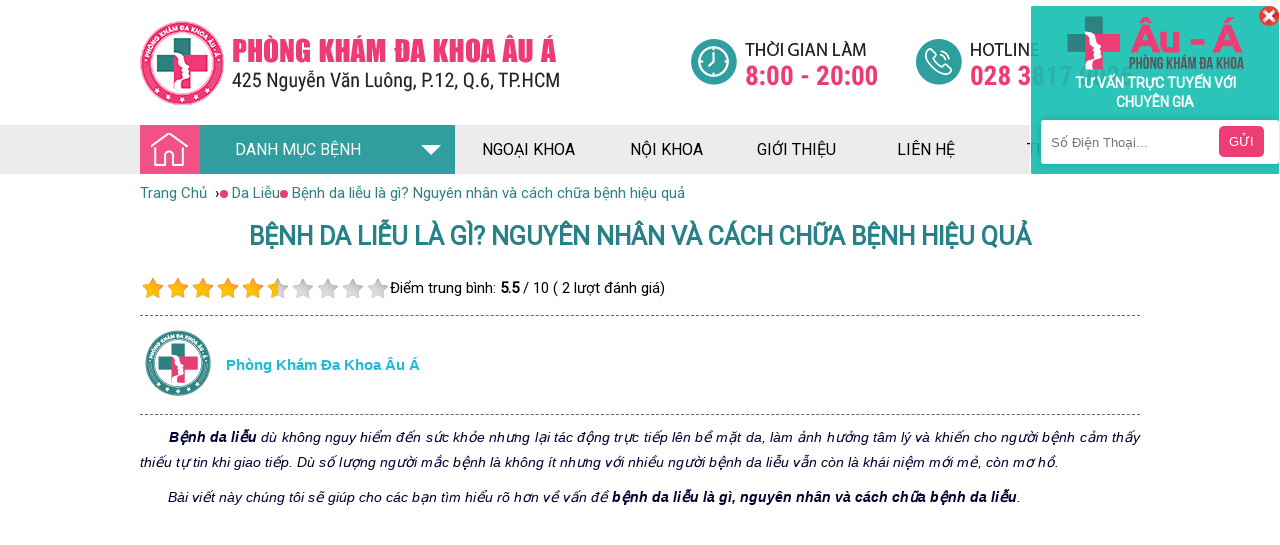

--- FILE ---
content_type: text/html; charset=UTF-8
request_url: https://dakhoaaua.vn/benh-da-lieu-la-gi-nguyen-nhan-va-cach-chua-benh-hieu-qua-1664.html
body_size: 49238
content:
<!DOCTYPE html>
<html lang="en">
<head>
<base href="https://dakhoaaua.vn/" />
 <meta charset="UTF-8">
    <meta http-equiv="X-UA-Compatible" content="IE=edge">
    <meta name="viewport" content="width=device-width, initial-scale=1.0">
<link href="https://fonts.googleapis.com/css?family=Roboto" rel="stylesheet">
 <link rel="stylesheet" href="css/style_new.css">
</script><script type="application/ld+json">
{
  "@context": "https://schema.org",
  "@type": "MedicalBusiness",
  "name": "Phòng Khám Đa Khoa Âu Á 425 Nguyễn Văn Luông",
  "alternateName": "Phòng Khám Đa Khoa Âu Á UY TÍN - 425 Nguyễn Văn Luông",
  "id":"https://dakhoaaua.vn/",
  "logo": "https://dakhoaaua.vn/img/social_top.png",
  "image": "https://dakhoaaua.vn/img/bando-aua.jpg",
  "description": "Phòng Khám Đa Khoa Âu Á là cơ sở y tế tại TPHCM được người bệnh tin tưởng lựa chọn trong thời gian gần đây. Nhờ quy tụ đội ngũ y bác sĩ tay nghề cao; thiết bị y tế hiện đại nên việc khám chữa bệnh luôn đạt hiệu quả cao.",
  "url": "https://dakhoaaua.vn/",
  "telephone": "02838170026",
  "priceRange": "100000VND-100000000VND",
"email": "mailto:contact@dakhoaaua.vn",
  "address": {
    "@type": "PostalAddress",
    "streetAddress": "425 Nguyễn Văn Luông, Phường 12",
    "addressLocality": "Quận 6",
	"addressRegion": "Thành phố Hồ Chí Minh",
    "postalCode": "700000",
    "addressCountry": "VN"
  },
  "geo": {
    "@type": "GeoCoordinates",
    "latitude": 10.752110005435608,
    "longitude": 106.63504630475259
  },
  "openingHoursSpecification": {
    "@type": "OpeningHoursSpecification",
    "dayOfWeek": [
      "Monday",
      "Tuesday",
      "Wednesday",
      "Thursday",
      "Friday",
      "Saturday",
      "Sunday"
    ],
    "opens": "08:00",
    "closes": "20:00"
  },
  "sameAs": [
"https://twitter.com/phongkhamaua",
"https://sites.google.com/view/dakhoaauatothcm",
"https://instagram.com/dakhoaauatothcm/",
"https://pinterest.com/dakhoaauatothcm/",
"https://soundcloud.com/dakhoaauatothcm",
"https://vimeo.com/dakhoaauatothcm",
"https://dakhoaauatothcm.tumblr.com/",
"https://blogger.com/profile/02081962475969727094/",
"https://about.me/dakhoaauatothcm/",
"https://reddit.com/user/dakhoaauatothcm",
"https://scoop.it/topic/dakhoaauatothcm/",
"https://myspace.com/dakhoaauatothcm/",
"https://dribbble.com/dakhoaauatothcm/about/",
"https://dakhoaauatothcm.blogspot.com/"
  ]
}
</script>
 <script type="application/ld+json">{
  "@context": "https://schema.org",
  "@type": "Person",
  "name": "Xi Mộng",
  "jobTitle": "CEO",
   "worksFor" : "Phòng Khám Đa Khoa Âu Á 425",
  "url": "https://dakhoaaua.vn/",
"sameAs":[
"https://twitter.com/ximongceo86",
"https://www.instagram.com/ximongceo86/",
"https://www.youtube.com/channel/UCp_oFvwnbmE4CtwdV6fU-1w",
"https://myspace.com/ximongceo86",
"https://www.pinterest.com/ximongceo86/",
"https://soundcloud.com/ximongceo86",
"https://vimeo.com/ximongceo86",
"https://about.me/ximongceo86"
], 
"AlumniOf" : [ "Trường Đại học Y Dược Thành phố Hồ Chí Minh",
"university" ],
"address": {
  "@type": "PostalAddress",
    "addressLocality": "Ho Chi Minh",
    "addressRegion": "vietnam"
	 }
}</script>
<script type="application/ld+json">{"@context":"https:\/\/schema.org",
 "@graph":[{"@context":"https:\/\/schema.org",
 "@type":"SiteNavigationElement",
 "id":"site-navigation",
 "name":"Phòng khám đa khoa Âu Á",
 "url":"https:\/\/dakhoaaua.vn"},
 {"@context":"https:\/\/schema.org",
 "@type":"SiteNavigationElement",
 "id":"site-navigation",
 "name":"Giới Thiệu",
 "url":"https://dakhoaaua.vn/thong-tin-ve-phong-kham-da-khoa-au-a-425-nguyen-van-luong-2868.html"},
 {"@context":"https:\/\/schema.org",
 "@type":"SiteNavigationElement",
 "id":"site-navigation",
 "name":"Cơ Sở Vật Chất",
 "url":"https://dakhoaaua.vn/lien-he-phong-kham-da-khoa-Au-A.html"},
{"@context":"https:\/\/schema.org",
 "@type":"SiteNavigationElement",
 "id":"site-navigation",
 "name":"Liên Hệ",
 "url":"https://dakhoaaua.vn/lien-he-phong-kham-da-khoa-Au-A.html"}
]}
</script>
<script type="application/ld+json">{
	"@context":"https://schema.org",
	"@type":"FAQPage","name":"Phòng Khám Đa Khoa Âu Á UY TÍN - CHẤT LƯỢNG tại TPHCM",
	"mainEntity":[
	{"@type":"Question","name":"✅ Ngoài địa chỉ tại 425 Nguyễn Văn Luông, bên mình còn chi nhánh nào khác không?",
	"answerCount":1,"acceptedAnswer":{"@type":"Answer","text":"Không! Phòng Khám Đa Khoa Âu Á chỉ có 1 cơ sở duy nhất tại 425 Nguyễn Văn Luông, Phường 12, Quận 6, TPHCM. Do đó, bệnh nhân cần lưu ý để tránh bị nhầm lẫn hoặc Hotline 02838170026 để được hướng dẫn chi tiết"}},
	{"@type":"Question","name":"✅ Phòng khám có làm việc ngoài giờ không? cụ thể là thứ 7 và chủ nhật?",
	"answerCount":1,"acceptedAnswer":{"@type":"Answer","text":"Có nhé! Phòng Khám Đa Khoa Âu Á mở cửa tất cả các ngày trong tuần (kể cả ngày lễ, Tết), thời gian mời cửa từ 8h sáng đến 20h tối mỗi ngày."}},
	{"@type":"Question","name":"✅ Tôi có cần phải đặt lịch hẹn trước mỗi khi đến khám chữa bệnh tại Âu Á không?",
	"answerCount":1, "acceptedAnswer":{"@type":"Answer","text":"Có! Việc đặt lịch hẹn trước khi đến khám chữa bệnh sẽ giúp bệnh nhân tiết kiệm thêm thời gian thay vì phải bốc số và chờ đợi. Có lịch hẹn khi đến sẽ được ưu tiên khám ngay tức thì"}},
	{"@type":"Question","name":"✅ Thông tin bệnh án có được bảo mật không?",
	"answerCount":1,"acceptedAnswer":{"@type":"Answer","text":"Có! toàn bộ thông tin bệnh nhân sau khi khám chữa bệnh tại Phòng Khám Đa Khoa Âu Á sẽ được bảo mật tuyệt đối 100% trước khi chưa có sự đồng ý của người bệnh"}},	
	{"@type":"Question","name":"✅ Tư vấn bệnh có bị mất tiền không?",
	"answerCount":1,"acceptedAnswer":{"@type":"Answer","text":"Không! Trải nghiệm sử dụng dịch vụ tư vấn sức khỏe tại Phòng Khám Đa Khoa Âu Á sẽ được miễn phí và không tốn tiền"}}
	]}
</script>


<!-- Global site tag (gtag.js) - Google Analytics -->
<script async src="https://www.googletagmanager.com/gtag/js?id=UA-115154672-1"></script>
<script>
  window.dataLayer = window.dataLayer || [];
  function gtag(){dataLayer.push(arguments);}
  gtag('js', new Date());

  gtag('config', 'UA-115154672-1');
</script>

   

 <meta name="p:domain_verify" content="b796f0ad1660ce6c8d5c00e62ca8a6ca"/>
<meta charset="UTF-8">
<meta name="google-site-verification" content="hSskSu2SwpSpUmUbT8SYSmazq2fRGSU0KpTnDWRv2eg" /><!--master tool-->
<meta name=viewport content="width=device-width, initial-scale=1">
<base href="https://dakhoaaua.vn/" />
<link rel="alternate" media="only screen and (max-width: 640px)" 
href="https://dakhoaaua.vn/benh-da-lieu-la-gi-nguyen-nhan-va-cach-chua-benh-hieu-qua-1664.html" />
<link rel="shortcut icon" type="image/x-icon" href="img/f-au-a.ico">
<title>Bệnh da liễu là gì? Nguyên nhân và cách chữa bệnh hiệu quả</title>
<meta name="news_keywords" content="bệnh da liễu ,  bệnh da liễu là gì ,  bệnh về da liễu ,  các chứng bệnh da liễu , bệnh da liễu là gì , nguyên nhân bệnh da liễu , cách chữa bệnh da liễu hiệu quả , benh da lieu , bệnh da liễu , benh ve da lieu , bệnh về da liễu , điều trị bệnh da liễu hiệu quả , Vũng Tàu , Tây Ninh , Đắc Lắc , Long An , Bến Tre , Đà Lạt , Lâm Đồng , Nha Trang , Bình Thuận , Gia Lai , Bình Định , Bình Phước , Cần Thơ , Kiên Giang , An Giang , Bạc Liêu , Buôn Ma Thuột , Đà Nẵng , Đắc Nông , Ninh Thuận , Pleiku , Tiền Giang , Trà Vinh , Vĩnh Long , Cà Mau , Đồng Tháp , Phú Yên , Sóc Trăng , Huyện Củ Chi , Huyện Hóc Môn , Quận Thủ Đức , Quận 9 , Quận Gò Vấp, Thị xã Long Khánh , Huyện Long Thành , Huyện Nhơn Trạch , Huyện Trảng Bom , Huyện Thống Nhất , Huyện Vĩnh Cữu , Huyện Cẩm Mỹ , Huyện Xuân Lộc , Huyện Tân Phú , Huyện Định Quán , Thủ Dầu Một , Thuận An , Dĩ An , Bến Cát , Tân Uyên , Dầu Tiếng , Phú Giáo , Bầu Bàng , Bắc Tân Uyên , Thị xã Đồng Xoài , Thị xã Phước Long , Thị xã Bình Long, Thị xã Long Khánh , Huyện Long Thành , Huyện Nhơn Trạch , Huyện Trảng Bom , Huyện Thống Nhất , Huyện Vĩnh Cữu , Huyện Cẩm Mỹ , Huyện Xuân Lộc , Huyện Tân Phú , Huyện Định Quán , Thủ Dầu Một , Thuận An , Dĩ An , Bến Cát , Tân Uyên , Dầu Tiếng , Phú Giáo , Bầu Bàng , Bắc Tân Uyên,Bệnh viện đa khoa đồng nai , phụ khoa đồng nai , nam giới ngoại khoa đồng nai, phá thai đồng nai , Khánh Hòa , Kiên Giang , Kon Tum , Long An , Ninh Thuận , Quảng Bình , Quảng Nam , Quảng Ngãi , Quảng Ninh , Quảng Trị , Sóc Trăng , Thừa Thiên Huế , Đà Nẵng , TP HCM , Quận 1 , Quận 2 , Quận 3 , Quận 4 , Quận 5 , Quận 6 , Quận 7 , Quận 8 , Quận 9 , Quận 10 , Quận 11 , Quận 12 , Quận tân bình , Quận tân phú , Quận phú nhuận , Quận bình thạnh , Quận Bình Tân , Quận gò vấp , Quận bình chánh , Huyện cần giờ , Quận thủ đức ," />
<meta name="keywords" content="bệnh da liễu ,  bệnh da liễu là gì ,  bệnh về da liễu ,  các chứng bệnh da liễu , bệnh da liễu là gì , nguyên nhân bệnh da liễu , cách chữa bệnh da liễu hiệu quả , benh da lieu , bệnh da liễu , benh ve da lieu , bệnh về da liễu , điều trị bệnh da liễu hiệu quả , Vũng Tàu , Tây Ninh , Đắc Lắc , Long An , Bến Tre , Đà Lạt , Lâm Đồng , Nha Trang , Bình Thuận , Gia Lai , Bình Định , Bình Phước , Cần Thơ , Kiên Giang , An Giang , Bạc Liêu , Buôn Ma Thuột , Đà Nẵng , Đắc Nông , Ninh Thuận , Pleiku , Tiền Giang , Trà Vinh , Vĩnh Long , Cà Mau , Đồng Tháp , Phú Yên , Sóc Trăng , Huyện Củ Chi , Huyện Hóc Môn , Quận Thủ Đức , Quận 9 , Quận Gò Vấp, Thị xã Long Khánh , Huyện Long Thành , Huyện Nhơn Trạch , Huyện Trảng Bom , Huyện Thống Nhất , Huyện Vĩnh Cữu , Huyện Cẩm Mỹ , Huyện Xuân Lộc , Huyện Tân Phú , Huyện Định Quán , Thủ Dầu Một , Thuận An , Dĩ An , Bến Cát , Tân Uyên , Dầu Tiếng , Phú Giáo , Bầu Bàng , Bắc Tân Uyên , Thị xã Đồng Xoài , Thị xã Phước Long , Thị xã Bình Long, Thị xã Long Khánh , Huyện Long Thành , Huyện Nhơn Trạch , Huyện Trảng Bom , Huyện Thống Nhất , Huyện Vĩnh Cữu , Huyện Cẩm Mỹ , Huyện Xuân Lộc , Huyện Tân Phú , Huyện Định Quán , Thủ Dầu Một , Thuận An , Dĩ An , Bến Cát , Tân Uyên , Dầu Tiếng , Phú Giáo , Bầu Bàng , Bắc Tân Uyên,Bệnh viện đa khoa đồng nai , phụ khoa đồng nai , nam giới ngoại khoa đồng nai, phá thai đồng nai , Khánh Hòa , Kiên Giang , Kon Tum , Long An , Ninh Thuận , Quảng Bình , Quảng Nam , Quảng Ngãi , Quảng Ninh , Quảng Trị , Sóc Trăng , Thừa Thiên Huế , Đà Nẵng , TP HCM , Quận 1 , Quận 2 , Quận 3 , Quận 4 , Quận 5 , Quận 6 , Quận 7 , Quận 8 , Quận 9 , Quận 10 , Quận 11 , Quận 12 , Quận tân bình , Quận tân phú , Quận phú nhuận , Quận bình thạnh , Quận Bình Tân , Quận gò vấp , Quận bình chánh , Huyện cần giờ , Quận thủ đức ," />
<meta name="description" content="[HCM] Bệnh da liễu là các bệnh xảy ra trên bề mặt da do nhiều nguyên nhân từ yếu tố môi trường, chế độ ăn uống, sinh hoạt cho đến sinh lý mỗi cá nhân người bệnh." />
<meta itemprop="description" name="description" content=" Bệnh da liễu là các bệnh xảy ra trên bề mặt da do nhiều nguyên nhân từ yếu tố môi trường, chế độ ăn uống, sinh hoạt cho đến sinh lý mỗi cá nhân người bệnh." />

<meta name="robots" content="index, follow, all" />
<!--<meta name="google-site-verification" content="1M5WgBFqwVBAUSMF8LbKWlqvstUFPQECPwRxho_Nm3M" />-->
<link rel="image_src" href="" />
<link rel="canonical" media="only screen and (max-width: 640px)"  href="https://dakhoaaua.vn/benh-da-lieu-la-gi-nguyen-nhan-va-cach-chua-benh-hieu-qua-1664.html" />
<!-- swtiter car -->
<meta name="twitter:card" content="summary" />
<meta name="twitter:site" content="@dakhoaaua.vn" />
<meta name="twitter:title" content="Bệnh da liễu là gì? Nguyên nhân và cách chữa bệnh hiệu quả" />
<meta name="twitter:description" content="Bệnh da liễu là các bệnh xảy ra trên bề mặt da do nhiều nguyên nhân từ yếu tố môi trường, chế độ ăn uống, sinh hoạt cho đến sinh lý mỗi cá nhân người bệnh." />
<meta name="twitter:image" content="img/f-au-a.ico" />
<!-- org -->
<meta property="og:title" content="Bệnh da liễu là gì? Nguyên nhân và cách chữa bệnh hiệu quả" />
<meta property="og:type" content="bệnh da liễu ,  bệnh da liễu là gì ,  bệnh về da liễu ,  các chứng bệnh da liễu , bệnh da liễu là gì , nguyên nhân bệnh da liễu , cách chữa bệnh da liễu hiệu quả , benh da lieu , bệnh da liễu , benh ve da lieu , bệnh về da liễu , điều trị bệnh da liễu hiệu quả , Vũng Tàu , Tây Ninh , Đắc Lắc , Long An , Bến Tre , Đà Lạt , Lâm Đồng , Nha Trang , Bình Thuận , Gia Lai , Bình Định , Bình Phước , Cần Thơ , Kiên Giang , An Giang , Bạc Liêu , Buôn Ma Thuột , Đà Nẵng , Đắc Nông , Ninh Thuận , Pleiku , Tiền Giang , Trà Vinh , Vĩnh Long , Cà Mau , Đồng Tháp , Phú Yên , Sóc Trăng , Huyện Củ Chi , Huyện Hóc Môn , Quận Thủ Đức , Quận 9 , Quận Gò Vấp, Thị xã Long Khánh , Huyện Long Thành , Huyện Nhơn Trạch , Huyện Trảng Bom , Huyện Thống Nhất , Huyện Vĩnh Cữu , Huyện Cẩm Mỹ , Huyện Xuân Lộc , Huyện Tân Phú , Huyện Định Quán , Thủ Dầu Một , Thuận An , Dĩ An , Bến Cát , Tân Uyên , Dầu Tiếng , Phú Giáo , Bầu Bàng , Bắc Tân Uyên , Thị xã Đồng Xoài , Thị xã Phước Long , Thị xã Bình Long, Thị xã Long Khánh , Huyện Long Thành , Huyện Nhơn Trạch , Huyện Trảng Bom , Huyện Thống Nhất , Huyện Vĩnh Cữu , Huyện Cẩm Mỹ , Huyện Xuân Lộc , Huyện Tân Phú , Huyện Định Quán , Thủ Dầu Một , Thuận An , Dĩ An , Bến Cát , Tân Uyên , Dầu Tiếng , Phú Giáo , Bầu Bàng , Bắc Tân Uyên,Bệnh viện đa khoa đồng nai , phụ khoa đồng nai , nam giới ngoại khoa đồng nai, phá thai đồng nai , Khánh Hòa , Kiên Giang , Kon Tum , Long An , Ninh Thuận , Quảng Bình , Quảng Nam , Quảng Ngãi , Quảng Ninh , Quảng Trị , Sóc Trăng , Thừa Thiên Huế , Đà Nẵng , TP HCM , Quận 1 , Quận 2 , Quận 3 , Quận 4 , Quận 5 , Quận 6 , Quận 7 , Quận 8 , Quận 9 , Quận 10 , Quận 11 , Quận 12 , Quận tân bình , Quận tân phú , Quận phú nhuận , Quận bình thạnh , Quận Bình Tân , Quận gò vấp , Quận bình chánh , Huyện cần giờ , Quận thủ đức ," />
<meta property="og:url" content="https://dakhoaaua.vn/benh-da-lieu-la-gi-nguyen-nhan-va-cach-chua-benh-hieu-qua-1664.html" />
<meta property="og:image" content="img/f-au-a.ico" />
<meta property="og:description" content="Bệnh da liễu là các bệnh xảy ra trên bề mặt da do nhiều nguyên nhân từ yếu tố môi trường, chế độ ăn uống, sinh hoạt cho đến sinh lý mỗi cá nhân người bệnh." />
<!--<link rel="stylesheet" type="text/css" href="css/style.css" />-->
<script>
/*! jQuery v3.6.4 | (c) OpenJS Foundation and other contributors | jquery.org/license */
!function(e,t){"use strict";"object"==typeof module&&"object"==typeof module.exports?module.exports=e.document?t(e,!0):function(e){if(!e.document)throw new Error("jQuery requires a window with a document");return t(e)}:t(e)}("undefined"!=typeof window?window:this,function(C,e){"use strict";var t=[],r=Object.getPrototypeOf,s=t.slice,g=t.flat?function(e){return t.flat.call(e)}:function(e){return t.concat.apply([],e)},u=t.push,i=t.indexOf,n={},o=n.toString,y=n.hasOwnProperty,a=y.toString,l=a.call(Object),v={},m=function(e){return"function"==typeof e&&"number"!=typeof e.nodeType&&"function"!=typeof e.item},x=function(e){return null!=e&&e===e.window},E=C.document,c={type:!0,src:!0,nonce:!0,noModule:!0};function b(e,t,n){var r,i,o=(n=n||E).createElement("script");if(o.text=e,t)for(r in c)(i=t[r]||t.getAttribute&&t.getAttribute(r))&&o.setAttribute(r,i);n.head.appendChild(o).parentNode.removeChild(o)}function w(e){return null==e?e+"":"object"==typeof e||"function"==typeof e?n[o.call(e)]||"object":typeof e}var f="3.6.4",S=function(e,t){return new S.fn.init(e,t)};function p(e){var t=!!e&&"length"in e&&e.length,n=w(e);return!m(e)&&!x(e)&&("array"===n||0===t||"number"==typeof t&&0<t&&t-1 in e)}S.fn=S.prototype={jquery:f,constructor:S,length:0,toArray:function(){return s.call(this)},get:function(e){return null==e?s.call(this):e<0?this[e+this.length]:this[e]},pushStack:function(e){var t=S.merge(this.constructor(),e);return t.prevObject=this,t},each:function(e){return S.each(this,e)},map:function(n){return this.pushStack(S.map(this,function(e,t){return n.call(e,t,e)}))},slice:function(){return this.pushStack(s.apply(this,arguments))},first:function(){return this.eq(0)},last:function(){return this.eq(-1)},even:function(){return this.pushStack(S.grep(this,function(e,t){return(t+1)%2}))},odd:function(){return this.pushStack(S.grep(this,function(e,t){return t%2}))},eq:function(e){var t=this.length,n=+e+(e<0?t:0);return this.pushStack(0<=n&&n<t?[this[n]]:[])},end:function(){return this.prevObject||this.constructor()},push:u,sort:t.sort,splice:t.splice},S.extend=S.fn.extend=function(){var e,t,n,r,i,o,a=arguments[0]||{},s=1,u=arguments.length,l=!1;for("boolean"==typeof a&&(l=a,a=arguments[s]||{},s++),"object"==typeof a||m(a)||(a={}),s===u&&(a=this,s--);s<u;s++)if(null!=(e=arguments[s]))for(t in e)r=e[t],"__proto__"!==t&&a!==r&&(l&&r&&(S.isPlainObject(r)||(i=Array.isArray(r)))?(n=a[t],o=i&&!Array.isArray(n)?[]:i||S.isPlainObject(n)?n:{},i=!1,a[t]=S.extend(l,o,r)):void 0!==r&&(a[t]=r));return a},S.extend({expando:"jQuery"+(f+Math.random()).replace(/\D/g,""),isReady:!0,error:function(e){throw new Error(e)},noop:function(){},isPlainObject:function(e){var t,n;return!(!e||"[object Object]"!==o.call(e))&&(!(t=r(e))||"function"==typeof(n=y.call(t,"constructor")&&t.constructor)&&a.call(n)===l)},isEmptyObject:function(e){var t;for(t in e)return!1;return!0},globalEval:function(e,t,n){b(e,{nonce:t&&t.nonce},n)},each:function(e,t){var n,r=0;if(p(e)){for(n=e.length;r<n;r++)if(!1===t.call(e[r],r,e[r]))break}else for(r in e)if(!1===t.call(e[r],r,e[r]))break;return e},makeArray:function(e,t){var n=t||[];return null!=e&&(p(Object(e))?S.merge(n,"string"==typeof e?[e]:e):u.call(n,e)),n},inArray:function(e,t,n){return null==t?-1:i.call(t,e,n)},merge:function(e,t){for(var n=+t.length,r=0,i=e.length;r<n;r++)e[i++]=t[r];return e.length=i,e},grep:function(e,t,n){for(var r=[],i=0,o=e.length,a=!n;i<o;i++)!t(e[i],i)!==a&&r.push(e[i]);return r},map:function(e,t,n){var r,i,o=0,a=[];if(p(e))for(r=e.length;o<r;o++)null!=(i=t(e[o],o,n))&&a.push(i);else for(o in e)null!=(i=t(e[o],o,n))&&a.push(i);return g(a)},guid:1,support:v}),"function"==typeof Symbol&&(S.fn[Symbol.iterator]=t[Symbol.iterator]),S.each("Boolean Number String Function Array Date RegExp Object Error Symbol".split(" "),function(e,t){n["[object "+t+"]"]=t.toLowerCase()});var d=function(n){var e,d,b,o,i,h,f,g,w,u,l,T,C,a,E,y,s,c,v,S="sizzle"+1*new Date,p=n.document,k=0,r=0,m=ue(),x=ue(),A=ue(),N=ue(),j=function(e,t){return e===t&&(l=!0),0},D={}.hasOwnProperty,t=[],q=t.pop,L=t.push,H=t.push,O=t.slice,P=function(e,t){for(var n=0,r=e.length;n<r;n++)if(e[n]===t)return n;return-1},R="checked|selected|async|autofocus|autoplay|controls|defer|disabled|hidden|ismap|loop|multiple|open|readonly|required|scoped",M="[\\x20\\t\\r\\n\\f]",I="(?:\\\\[\\da-fA-F]{1,6}"+M+"?|\\\\[^\\r\\n\\f]|[\\w-]|[^\0-\\x7f])+",W="\\["+M+"*("+I+")(?:"+M+"*([*^$|!~]?=)"+M+"*(?:'((?:\\\\.|[^\\\\'])*)'|\"((?:\\\\.|[^\\\\\"])*)\"|("+I+"))|)"+M+"*\\]",F=":("+I+")(?:\\((('((?:\\\\.|[^\\\\'])*)'|\"((?:\\\\.|[^\\\\\"])*)\")|((?:\\\\.|[^\\\\()[\\]]|"+W+")*)|.*)\\)|)",$=new RegExp(M+"+","g"),B=new RegExp("^"+M+"+|((?:^|[^\\\\])(?:\\\\.)*)"+M+"+$","g"),_=new RegExp("^"+M+"*,"+M+"*"),z=new RegExp("^"+M+"*([>+~]|"+M+")"+M+"*"),U=new RegExp(M+"|>"),X=new RegExp(F),V=new RegExp("^"+I+"$"),G={ID:new RegExp("^#("+I+")"),CLASS:new RegExp("^\\.("+I+")"),TAG:new RegExp("^("+I+"|[*])"),ATTR:new RegExp("^"+W),PSEUDO:new RegExp("^"+F),CHILD:new RegExp("^:(only|first|last|nth|nth-last)-(child|of-type)(?:\\("+M+"*(even|odd|(([+-]|)(\\d*)n|)"+M+"*(?:([+-]|)"+M+"*(\\d+)|))"+M+"*\\)|)","i"),bool:new RegExp("^(?:"+R+")$","i"),needsContext:new RegExp("^"+M+"*[>+~]|:(even|odd|eq|gt|lt|nth|first|last)(?:\\("+M+"*((?:-\\d)?\\d*)"+M+"*\\)|)(?=[^-]|$)","i")},Y=/HTML$/i,Q=/^(?:input|select|textarea|button)$/i,J=/^h\d$/i,K=/^[^{]+\{\s*\[native \w/,Z=/^(?:#([\w-]+)|(\w+)|\.([\w-]+))$/,ee=/[+~]/,te=new RegExp("\\\\[\\da-fA-F]{1,6}"+M+"?|\\\\([^\\r\\n\\f])","g"),ne=function(e,t){var n="0x"+e.slice(1)-65536;return t||(n<0?String.fromCharCode(n+65536):String.fromCharCode(n>>10|55296,1023&n|56320))},re=/([\0-\x1f\x7f]|^-?\d)|^-$|[^\0-\x1f\x7f-\uFFFF\w-]/g,ie=function(e,t){return t?"\0"===e?"\ufffd":e.slice(0,-1)+"\\"+e.charCodeAt(e.length-1).toString(16)+" ":"\\"+e},oe=function(){T()},ae=be(function(e){return!0===e.disabled&&"fieldset"===e.nodeName.toLowerCase()},{dir:"parentNode",next:"legend"});try{H.apply(t=O.call(p.childNodes),p.childNodes),t[p.childNodes.length].nodeType}catch(e){H={apply:t.length?function(e,t){L.apply(e,O.call(t))}:function(e,t){var n=e.length,r=0;while(e[n++]=t[r++]);e.length=n-1}}}function se(t,e,n,r){var i,o,a,s,u,l,c,f=e&&e.ownerDocument,p=e?e.nodeType:9;if(n=n||[],"string"!=typeof t||!t||1!==p&&9!==p&&11!==p)return n;if(!r&&(T(e),e=e||C,E)){if(11!==p&&(u=Z.exec(t)))if(i=u[1]){if(9===p){if(!(a=e.getElementById(i)))return n;if(a.id===i)return n.push(a),n}else if(f&&(a=f.getElementById(i))&&v(e,a)&&a.id===i)return n.push(a),n}else{if(u[2])return H.apply(n,e.getElementsByTagName(t)),n;if((i=u[3])&&d.getElementsByClassName&&e.getElementsByClassName)return H.apply(n,e.getElementsByClassName(i)),n}if(d.qsa&&!N[t+" "]&&(!y||!y.test(t))&&(1!==p||"object"!==e.nodeName.toLowerCase())){if(c=t,f=e,1===p&&(U.test(t)||z.test(t))){(f=ee.test(t)&&ve(e.parentNode)||e)===e&&d.scope||((s=e.getAttribute("id"))?s=s.replace(re,ie):e.setAttribute("id",s=S)),o=(l=h(t)).length;while(o--)l[o]=(s?"#"+s:":scope")+" "+xe(l[o]);c=l.join(",")}try{return H.apply(n,f.querySelectorAll(c)),n}catch(e){N(t,!0)}finally{s===S&&e.removeAttribute("id")}}}return g(t.replace(B,"$1"),e,n,r)}function ue(){var r=[];return function e(t,n){return r.push(t+" ")>b.cacheLength&&delete e[r.shift()],e[t+" "]=n}}function le(e){return e[S]=!0,e}function ce(e){var t=C.createElement("fieldset");try{return!!e(t)}catch(e){return!1}finally{t.parentNode&&t.parentNode.removeChild(t),t=null}}function fe(e,t){var n=e.split("|"),r=n.length;while(r--)b.attrHandle[n[r]]=t}function pe(e,t){var n=t&&e,r=n&&1===e.nodeType&&1===t.nodeType&&e.sourceIndex-t.sourceIndex;if(r)return r;if(n)while(n=n.nextSibling)if(n===t)return-1;return e?1:-1}function de(t){return function(e){return"input"===e.nodeName.toLowerCase()&&e.type===t}}function he(n){return function(e){var t=e.nodeName.toLowerCase();return("input"===t||"button"===t)&&e.type===n}}function ge(t){return function(e){return"form"in e?e.parentNode&&!1===e.disabled?"label"in e?"label"in e.parentNode?e.parentNode.disabled===t:e.disabled===t:e.isDisabled===t||e.isDisabled!==!t&&ae(e)===t:e.disabled===t:"label"in e&&e.disabled===t}}function ye(a){return le(function(o){return o=+o,le(function(e,t){var n,r=a([],e.length,o),i=r.length;while(i--)e[n=r[i]]&&(e[n]=!(t[n]=e[n]))})})}function ve(e){return e&&"undefined"!=typeof e.getElementsByTagName&&e}for(e in d=se.support={},i=se.isXML=function(e){var t=e&&e.namespaceURI,n=e&&(e.ownerDocument||e).documentElement;return!Y.test(t||n&&n.nodeName||"HTML")},T=se.setDocument=function(e){var t,n,r=e?e.ownerDocument||e:p;return r!=C&&9===r.nodeType&&r.documentElement&&(a=(C=r).documentElement,E=!i(C),p!=C&&(n=C.defaultView)&&n.top!==n&&(n.addEventListener?n.addEventListener("unload",oe,!1):n.attachEvent&&n.attachEvent("onunload",oe)),d.scope=ce(function(e){return a.appendChild(e).appendChild(C.createElement("div")),"undefined"!=typeof e.querySelectorAll&&!e.querySelectorAll(":scope fieldset div").length}),d.cssHas=ce(function(){try{return C.querySelector(":has(*,:jqfake)"),!1}catch(e){return!0}}),d.attributes=ce(function(e){return e.className="i",!e.getAttribute("className")}),d.getElementsByTagName=ce(function(e){return e.appendChild(C.createComment("")),!e.getElementsByTagName("*").length}),d.getElementsByClassName=K.test(C.getElementsByClassName),d.getById=ce(function(e){return a.appendChild(e).id=S,!C.getElementsByName||!C.getElementsByName(S).length}),d.getById?(b.filter.ID=function(e){var t=e.replace(te,ne);return function(e){return e.getAttribute("id")===t}},b.find.ID=function(e,t){if("undefined"!=typeof t.getElementById&&E){var n=t.getElementById(e);return n?[n]:[]}}):(b.filter.ID=function(e){var n=e.replace(te,ne);return function(e){var t="undefined"!=typeof e.getAttributeNode&&e.getAttributeNode("id");return t&&t.value===n}},b.find.ID=function(e,t){if("undefined"!=typeof t.getElementById&&E){var n,r,i,o=t.getElementById(e);if(o){if((n=o.getAttributeNode("id"))&&n.value===e)return[o];i=t.getElementsByName(e),r=0;while(o=i[r++])if((n=o.getAttributeNode("id"))&&n.value===e)return[o]}return[]}}),b.find.TAG=d.getElementsByTagName?function(e,t){return"undefined"!=typeof t.getElementsByTagName?t.getElementsByTagName(e):d.qsa?t.querySelectorAll(e):void 0}:function(e,t){var n,r=[],i=0,o=t.getElementsByTagName(e);if("*"===e){while(n=o[i++])1===n.nodeType&&r.push(n);return r}return o},b.find.CLASS=d.getElementsByClassName&&function(e,t){if("undefined"!=typeof t.getElementsByClassName&&E)return t.getElementsByClassName(e)},s=[],y=[],(d.qsa=K.test(C.querySelectorAll))&&(ce(function(e){var t;a.appendChild(e).innerHTML="<a id='"+S+"'></a><select id='"+S+"-\r\\' msallowcapture=''><option selected=''></option></select>",e.querySelectorAll("[msallowcapture^='']").length&&y.push("[*^$]="+M+"*(?:''|\"\")"),e.querySelectorAll("[selected]").length||y.push("\\["+M+"*(?:value|"+R+")"),e.querySelectorAll("[id~="+S+"-]").length||y.push("~="),(t=C.createElement("input")).setAttribute("name",""),e.appendChild(t),e.querySelectorAll("[name='']").length||y.push("\\["+M+"*name"+M+"*="+M+"*(?:''|\"\")"),e.querySelectorAll(":checked").length||y.push(":checked"),e.querySelectorAll("a#"+S+"+*").length||y.push(".#.+[+~]"),e.querySelectorAll("\\\f"),y.push("[\\r\\n\\f]")}),ce(function(e){e.innerHTML="<a href='' disabled='disabled'></a><select disabled='disabled'><option/></select>";var t=C.createElement("input");t.setAttribute("type","hidden"),e.appendChild(t).setAttribute("name","D"),e.querySelectorAll("[name=d]").length&&y.push("name"+M+"*[*^$|!~]?="),2!==e.querySelectorAll(":enabled").length&&y.push(":enabled",":disabled"),a.appendChild(e).disabled=!0,2!==e.querySelectorAll(":disabled").length&&y.push(":enabled",":disabled"),e.querySelectorAll("*,:x"),y.push(",.*:")})),(d.matchesSelector=K.test(c=a.matches||a.webkitMatchesSelector||a.mozMatchesSelector||a.oMatchesSelector||a.msMatchesSelector))&&ce(function(e){d.disconnectedMatch=c.call(e,"*"),c.call(e,"[s!='']:x"),s.push("!=",F)}),d.cssHas||y.push(":has"),y=y.length&&new RegExp(y.join("|")),s=s.length&&new RegExp(s.join("|")),t=K.test(a.compareDocumentPosition),v=t||K.test(a.contains)?function(e,t){var n=9===e.nodeType&&e.documentElement||e,r=t&&t.parentNode;return e===r||!(!r||1!==r.nodeType||!(n.contains?n.contains(r):e.compareDocumentPosition&&16&e.compareDocumentPosition(r)))}:function(e,t){if(t)while(t=t.parentNode)if(t===e)return!0;return!1},j=t?function(e,t){if(e===t)return l=!0,0;var n=!e.compareDocumentPosition-!t.compareDocumentPosition;return n||(1&(n=(e.ownerDocument||e)==(t.ownerDocument||t)?e.compareDocumentPosition(t):1)||!d.sortDetached&&t.compareDocumentPosition(e)===n?e==C||e.ownerDocument==p&&v(p,e)?-1:t==C||t.ownerDocument==p&&v(p,t)?1:u?P(u,e)-P(u,t):0:4&n?-1:1)}:function(e,t){if(e===t)return l=!0,0;var n,r=0,i=e.parentNode,o=t.parentNode,a=[e],s=[t];if(!i||!o)return e==C?-1:t==C?1:i?-1:o?1:u?P(u,e)-P(u,t):0;if(i===o)return pe(e,t);n=e;while(n=n.parentNode)a.unshift(n);n=t;while(n=n.parentNode)s.unshift(n);while(a[r]===s[r])r++;return r?pe(a[r],s[r]):a[r]==p?-1:s[r]==p?1:0}),C},se.matches=function(e,t){return se(e,null,null,t)},se.matchesSelector=function(e,t){if(T(e),d.matchesSelector&&E&&!N[t+" "]&&(!s||!s.test(t))&&(!y||!y.test(t)))try{var n=c.call(e,t);if(n||d.disconnectedMatch||e.document&&11!==e.document.nodeType)return n}catch(e){N(t,!0)}return 0<se(t,C,null,[e]).length},se.contains=function(e,t){return(e.ownerDocument||e)!=C&&T(e),v(e,t)},se.attr=function(e,t){(e.ownerDocument||e)!=C&&T(e);var n=b.attrHandle[t.toLowerCase()],r=n&&D.call(b.attrHandle,t.toLowerCase())?n(e,t,!E):void 0;return void 0!==r?r:d.attributes||!E?e.getAttribute(t):(r=e.getAttributeNode(t))&&r.specified?r.value:null},se.escape=function(e){return(e+"").replace(re,ie)},se.error=function(e){throw new Error("Syntax error, unrecognized expression: "+e)},se.uniqueSort=function(e){var t,n=[],r=0,i=0;if(l=!d.detectDuplicates,u=!d.sortStable&&e.slice(0),e.sort(j),l){while(t=e[i++])t===e[i]&&(r=n.push(i));while(r--)e.splice(n[r],1)}return u=null,e},o=se.getText=function(e){var t,n="",r=0,i=e.nodeType;if(i){if(1===i||9===i||11===i){if("string"==typeof e.textContent)return e.textContent;for(e=e.firstChild;e;e=e.nextSibling)n+=o(e)}else if(3===i||4===i)return e.nodeValue}else while(t=e[r++])n+=o(t);return n},(b=se.selectors={cacheLength:50,createPseudo:le,match:G,attrHandle:{},find:{},relative:{">":{dir:"parentNode",first:!0}," ":{dir:"parentNode"},"+":{dir:"previousSibling",first:!0},"~":{dir:"previousSibling"}},preFilter:{ATTR:function(e){return e[1]=e[1].replace(te,ne),e[3]=(e[3]||e[4]||e[5]||"").replace(te,ne),"~="===e[2]&&(e[3]=" "+e[3]+" "),e.slice(0,4)},CHILD:function(e){return e[1]=e[1].toLowerCase(),"nth"===e[1].slice(0,3)?(e[3]||se.error(e[0]),e[4]=+(e[4]?e[5]+(e[6]||1):2*("even"===e[3]||"odd"===e[3])),e[5]=+(e[7]+e[8]||"odd"===e[3])):e[3]&&se.error(e[0]),e},PSEUDO:function(e){var t,n=!e[6]&&e[2];return G.CHILD.test(e[0])?null:(e[3]?e[2]=e[4]||e[5]||"":n&&X.test(n)&&(t=h(n,!0))&&(t=n.indexOf(")",n.length-t)-n.length)&&(e[0]=e[0].slice(0,t),e[2]=n.slice(0,t)),e.slice(0,3))}},filter:{TAG:function(e){var t=e.replace(te,ne).toLowerCase();return"*"===e?function(){return!0}:function(e){return e.nodeName&&e.nodeName.toLowerCase()===t}},CLASS:function(e){var t=m[e+" "];return t||(t=new RegExp("(^|"+M+")"+e+"("+M+"|$)"))&&m(e,function(e){return t.test("string"==typeof e.className&&e.className||"undefined"!=typeof e.getAttribute&&e.getAttribute("class")||"")})},ATTR:function(n,r,i){return function(e){var t=se.attr(e,n);return null==t?"!="===r:!r||(t+="","="===r?t===i:"!="===r?t!==i:"^="===r?i&&0===t.indexOf(i):"*="===r?i&&-1<t.indexOf(i):"$="===r?i&&t.slice(-i.length)===i:"~="===r?-1<(" "+t.replace($," ")+" ").indexOf(i):"|="===r&&(t===i||t.slice(0,i.length+1)===i+"-"))}},CHILD:function(h,e,t,g,y){var v="nth"!==h.slice(0,3),m="last"!==h.slice(-4),x="of-type"===e;return 1===g&&0===y?function(e){return!!e.parentNode}:function(e,t,n){var r,i,o,a,s,u,l=v!==m?"nextSibling":"previousSibling",c=e.parentNode,f=x&&e.nodeName.toLowerCase(),p=!n&&!x,d=!1;if(c){if(v){while(l){a=e;while(a=a[l])if(x?a.nodeName.toLowerCase()===f:1===a.nodeType)return!1;u=l="only"===h&&!u&&"nextSibling"}return!0}if(u=[m?c.firstChild:c.lastChild],m&&p){d=(s=(r=(i=(o=(a=c)[S]||(a[S]={}))[a.uniqueID]||(o[a.uniqueID]={}))[h]||[])[0]===k&&r[1])&&r[2],a=s&&c.childNodes[s];while(a=++s&&a&&a[l]||(d=s=0)||u.pop())if(1===a.nodeType&&++d&&a===e){i[h]=[k,s,d];break}}else if(p&&(d=s=(r=(i=(o=(a=e)[S]||(a[S]={}))[a.uniqueID]||(o[a.uniqueID]={}))[h]||[])[0]===k&&r[1]),!1===d)while(a=++s&&a&&a[l]||(d=s=0)||u.pop())if((x?a.nodeName.toLowerCase()===f:1===a.nodeType)&&++d&&(p&&((i=(o=a[S]||(a[S]={}))[a.uniqueID]||(o[a.uniqueID]={}))[h]=[k,d]),a===e))break;return(d-=y)===g||d%g==0&&0<=d/g}}},PSEUDO:function(e,o){var t,a=b.pseudos[e]||b.setFilters[e.toLowerCase()]||se.error("unsupported pseudo: "+e);return a[S]?a(o):1<a.length?(t=[e,e,"",o],b.setFilters.hasOwnProperty(e.toLowerCase())?le(function(e,t){var n,r=a(e,o),i=r.length;while(i--)e[n=P(e,r[i])]=!(t[n]=r[i])}):function(e){return a(e,0,t)}):a}},pseudos:{not:le(function(e){var r=[],i=[],s=f(e.replace(B,"$1"));return s[S]?le(function(e,t,n,r){var i,o=s(e,null,r,[]),a=e.length;while(a--)(i=o[a])&&(e[a]=!(t[a]=i))}):function(e,t,n){return r[0]=e,s(r,null,n,i),r[0]=null,!i.pop()}}),has:le(function(t){return function(e){return 0<se(t,e).length}}),contains:le(function(t){return t=t.replace(te,ne),function(e){return-1<(e.textContent||o(e)).indexOf(t)}}),lang:le(function(n){return V.test(n||"")||se.error("unsupported lang: "+n),n=n.replace(te,ne).toLowerCase(),function(e){var t;do{if(t=E?e.lang:e.getAttribute("xml:lang")||e.getAttribute("lang"))return(t=t.toLowerCase())===n||0===t.indexOf(n+"-")}while((e=e.parentNode)&&1===e.nodeType);return!1}}),target:function(e){var t=n.location&&n.location.hash;return t&&t.slice(1)===e.id},root:function(e){return e===a},focus:function(e){return e===C.activeElement&&(!C.hasFocus||C.hasFocus())&&!!(e.type||e.href||~e.tabIndex)},enabled:ge(!1),disabled:ge(!0),checked:function(e){var t=e.nodeName.toLowerCase();return"input"===t&&!!e.checked||"option"===t&&!!e.selected},selected:function(e){return e.parentNode&&e.parentNode.selectedIndex,!0===e.selected},empty:function(e){for(e=e.firstChild;e;e=e.nextSibling)if(e.nodeType<6)return!1;return!0},parent:function(e){return!b.pseudos.empty(e)},header:function(e){return J.test(e.nodeName)},input:function(e){return Q.test(e.nodeName)},button:function(e){var t=e.nodeName.toLowerCase();return"input"===t&&"button"===e.type||"button"===t},text:function(e){var t;return"input"===e.nodeName.toLowerCase()&&"text"===e.type&&(null==(t=e.getAttribute("type"))||"text"===t.toLowerCase())},first:ye(function(){return[0]}),last:ye(function(e,t){return[t-1]}),eq:ye(function(e,t,n){return[n<0?n+t:n]}),even:ye(function(e,t){for(var n=0;n<t;n+=2)e.push(n);return e}),odd:ye(function(e,t){for(var n=1;n<t;n+=2)e.push(n);return e}),lt:ye(function(e,t,n){for(var r=n<0?n+t:t<n?t:n;0<=--r;)e.push(r);return e}),gt:ye(function(e,t,n){for(var r=n<0?n+t:n;++r<t;)e.push(r);return e})}}).pseudos.nth=b.pseudos.eq,{radio:!0,checkbox:!0,file:!0,password:!0,image:!0})b.pseudos[e]=de(e);for(e in{submit:!0,reset:!0})b.pseudos[e]=he(e);function me(){}function xe(e){for(var t=0,n=e.length,r="";t<n;t++)r+=e[t].value;return r}function be(s,e,t){var u=e.dir,l=e.next,c=l||u,f=t&&"parentNode"===c,p=r++;return e.first?function(e,t,n){while(e=e[u])if(1===e.nodeType||f)return s(e,t,n);return!1}:function(e,t,n){var r,i,o,a=[k,p];if(n){while(e=e[u])if((1===e.nodeType||f)&&s(e,t,n))return!0}else while(e=e[u])if(1===e.nodeType||f)if(i=(o=e[S]||(e[S]={}))[e.uniqueID]||(o[e.uniqueID]={}),l&&l===e.nodeName.toLowerCase())e=e[u]||e;else{if((r=i[c])&&r[0]===k&&r[1]===p)return a[2]=r[2];if((i[c]=a)[2]=s(e,t,n))return!0}return!1}}function we(i){return 1<i.length?function(e,t,n){var r=i.length;while(r--)if(!i[r](e,t,n))return!1;return!0}:i[0]}function Te(e,t,n,r,i){for(var o,a=[],s=0,u=e.length,l=null!=t;s<u;s++)(o=e[s])&&(n&&!n(o,r,i)||(a.push(o),l&&t.push(s)));return a}function Ce(d,h,g,y,v,e){return y&&!y[S]&&(y=Ce(y)),v&&!v[S]&&(v=Ce(v,e)),le(function(e,t,n,r){var i,o,a,s=[],u=[],l=t.length,c=e||function(e,t,n){for(var r=0,i=t.length;r<i;r++)se(e,t[r],n);return n}(h||"*",n.nodeType?[n]:n,[]),f=!d||!e&&h?c:Te(c,s,d,n,r),p=g?v||(e?d:l||y)?[]:t:f;if(g&&g(f,p,n,r),y){i=Te(p,u),y(i,[],n,r),o=i.length;while(o--)(a=i[o])&&(p[u[o]]=!(f[u[o]]=a))}if(e){if(v||d){if(v){i=[],o=p.length;while(o--)(a=p[o])&&i.push(f[o]=a);v(null,p=[],i,r)}o=p.length;while(o--)(a=p[o])&&-1<(i=v?P(e,a):s[o])&&(e[i]=!(t[i]=a))}}else p=Te(p===t?p.splice(l,p.length):p),v?v(null,t,p,r):H.apply(t,p)})}function Ee(e){for(var i,t,n,r=e.length,o=b.relative[e[0].type],a=o||b.relative[" "],s=o?1:0,u=be(function(e){return e===i},a,!0),l=be(function(e){return-1<P(i,e)},a,!0),c=[function(e,t,n){var r=!o&&(n||t!==w)||((i=t).nodeType?u(e,t,n):l(e,t,n));return i=null,r}];s<r;s++)if(t=b.relative[e[s].type])c=[be(we(c),t)];else{if((t=b.filter[e[s].type].apply(null,e[s].matches))[S]){for(n=++s;n<r;n++)if(b.relative[e[n].type])break;return Ce(1<s&&we(c),1<s&&xe(e.slice(0,s-1).concat({value:" "===e[s-2].type?"*":""})).replace(B,"$1"),t,s<n&&Ee(e.slice(s,n)),n<r&&Ee(e=e.slice(n)),n<r&&xe(e))}c.push(t)}return we(c)}return me.prototype=b.filters=b.pseudos,b.setFilters=new me,h=se.tokenize=function(e,t){var n,r,i,o,a,s,u,l=x[e+" "];if(l)return t?0:l.slice(0);a=e,s=[],u=b.preFilter;while(a){for(o in n&&!(r=_.exec(a))||(r&&(a=a.slice(r[0].length)||a),s.push(i=[])),n=!1,(r=z.exec(a))&&(n=r.shift(),i.push({value:n,type:r[0].replace(B," ")}),a=a.slice(n.length)),b.filter)!(r=G[o].exec(a))||u[o]&&!(r=u[o](r))||(n=r.shift(),i.push({value:n,type:o,matches:r}),a=a.slice(n.length));if(!n)break}return t?a.length:a?se.error(e):x(e,s).slice(0)},f=se.compile=function(e,t){var n,y,v,m,x,r,i=[],o=[],a=A[e+" "];if(!a){t||(t=h(e)),n=t.length;while(n--)(a=Ee(t[n]))[S]?i.push(a):o.push(a);(a=A(e,(y=o,m=0<(v=i).length,x=0<y.length,r=function(e,t,n,r,i){var o,a,s,u=0,l="0",c=e&&[],f=[],p=w,d=e||x&&b.find.TAG("*",i),h=k+=null==p?1:Math.random()||.1,g=d.length;for(i&&(w=t==C||t||i);l!==g&&null!=(o=d[l]);l++){if(x&&o){a=0,t||o.ownerDocument==C||(T(o),n=!E);while(s=y[a++])if(s(o,t||C,n)){r.push(o);break}i&&(k=h)}m&&((o=!s&&o)&&u--,e&&c.push(o))}if(u+=l,m&&l!==u){a=0;while(s=v[a++])s(c,f,t,n);if(e){if(0<u)while(l--)c[l]||f[l]||(f[l]=q.call(r));f=Te(f)}H.apply(r,f),i&&!e&&0<f.length&&1<u+v.length&&se.uniqueSort(r)}return i&&(k=h,w=p),c},m?le(r):r))).selector=e}return a},g=se.select=function(e,t,n,r){var i,o,a,s,u,l="function"==typeof e&&e,c=!r&&h(e=l.selector||e);if(n=n||[],1===c.length){if(2<(o=c[0]=c[0].slice(0)).length&&"ID"===(a=o[0]).type&&9===t.nodeType&&E&&b.relative[o[1].type]){if(!(t=(b.find.ID(a.matches[0].replace(te,ne),t)||[])[0]))return n;l&&(t=t.parentNode),e=e.slice(o.shift().value.length)}i=G.needsContext.test(e)?0:o.length;while(i--){if(a=o[i],b.relative[s=a.type])break;if((u=b.find[s])&&(r=u(a.matches[0].replace(te,ne),ee.test(o[0].type)&&ve(t.parentNode)||t))){if(o.splice(i,1),!(e=r.length&&xe(o)))return H.apply(n,r),n;break}}}return(l||f(e,c))(r,t,!E,n,!t||ee.test(e)&&ve(t.parentNode)||t),n},d.sortStable=S.split("").sort(j).join("")===S,d.detectDuplicates=!!l,T(),d.sortDetached=ce(function(e){return 1&e.compareDocumentPosition(C.createElement("fieldset"))}),ce(function(e){return e.innerHTML="<a href='#'></a>","#"===e.firstChild.getAttribute("href")})||fe("type|href|height|width",function(e,t,n){if(!n)return e.getAttribute(t,"type"===t.toLowerCase()?1:2)}),d.attributes&&ce(function(e){return e.innerHTML="<input/>",e.firstChild.setAttribute("value",""),""===e.firstChild.getAttribute("value")})||fe("value",function(e,t,n){if(!n&&"input"===e.nodeName.toLowerCase())return e.defaultValue}),ce(function(e){return null==e.getAttribute("disabled")})||fe(R,function(e,t,n){var r;if(!n)return!0===e[t]?t.toLowerCase():(r=e.getAttributeNode(t))&&r.specified?r.value:null}),se}(C);S.find=d,S.expr=d.selectors,S.expr[":"]=S.expr.pseudos,S.uniqueSort=S.unique=d.uniqueSort,S.text=d.getText,S.isXMLDoc=d.isXML,S.contains=d.contains,S.escapeSelector=d.escape;var h=function(e,t,n){var r=[],i=void 0!==n;while((e=e[t])&&9!==e.nodeType)if(1===e.nodeType){if(i&&S(e).is(n))break;r.push(e)}return r},T=function(e,t){for(var n=[];e;e=e.nextSibling)1===e.nodeType&&e!==t&&n.push(e);return n},k=S.expr.match.needsContext;function A(e,t){return e.nodeName&&e.nodeName.toLowerCase()===t.toLowerCase()}var N=/^<([a-z][^\/\0>:\x20\t\r\n\f]*)[\x20\t\r\n\f]*\/?>(?:<\/\1>|)$/i;function j(e,n,r){return m(n)?S.grep(e,function(e,t){return!!n.call(e,t,e)!==r}):n.nodeType?S.grep(e,function(e){return e===n!==r}):"string"!=typeof n?S.grep(e,function(e){return-1<i.call(n,e)!==r}):S.filter(n,e,r)}S.filter=function(e,t,n){var r=t[0];return n&&(e=":not("+e+")"),1===t.length&&1===r.nodeType?S.find.matchesSelector(r,e)?[r]:[]:S.find.matches(e,S.grep(t,function(e){return 1===e.nodeType}))},S.fn.extend({find:function(e){var t,n,r=this.length,i=this;if("string"!=typeof e)return this.pushStack(S(e).filter(function(){for(t=0;t<r;t++)if(S.contains(i[t],this))return!0}));for(n=this.pushStack([]),t=0;t<r;t++)S.find(e,i[t],n);return 1<r?S.uniqueSort(n):n},filter:function(e){return this.pushStack(j(this,e||[],!1))},not:function(e){return this.pushStack(j(this,e||[],!0))},is:function(e){return!!j(this,"string"==typeof e&&k.test(e)?S(e):e||[],!1).length}});var D,q=/^(?:\s*(<[\w\W]+>)[^>]*|#([\w-]+))$/;(S.fn.init=function(e,t,n){var r,i;if(!e)return this;if(n=n||D,"string"==typeof e){if(!(r="<"===e[0]&&">"===e[e.length-1]&&3<=e.length?[null,e,null]:q.exec(e))||!r[1]&&t)return!t||t.jquery?(t||n).find(e):this.constructor(t).find(e);if(r[1]){if(t=t instanceof S?t[0]:t,S.merge(this,S.parseHTML(r[1],t&&t.nodeType?t.ownerDocument||t:E,!0)),N.test(r[1])&&S.isPlainObject(t))for(r in t)m(this[r])?this[r](t[r]):this.attr(r,t[r]);return this}return(i=E.getElementById(r[2]))&&(this[0]=i,this.length=1),this}return e.nodeType?(this[0]=e,this.length=1,this):m(e)?void 0!==n.ready?n.ready(e):e(S):S.makeArray(e,this)}).prototype=S.fn,D=S(E);var L=/^(?:parents|prev(?:Until|All))/,H={children:!0,contents:!0,next:!0,prev:!0};function O(e,t){while((e=e[t])&&1!==e.nodeType);return e}S.fn.extend({has:function(e){var t=S(e,this),n=t.length;return this.filter(function(){for(var e=0;e<n;e++)if(S.contains(this,t[e]))return!0})},closest:function(e,t){var n,r=0,i=this.length,o=[],a="string"!=typeof e&&S(e);if(!k.test(e))for(;r<i;r++)for(n=this[r];n&&n!==t;n=n.parentNode)if(n.nodeType<11&&(a?-1<a.index(n):1===n.nodeType&&S.find.matchesSelector(n,e))){o.push(n);break}return this.pushStack(1<o.length?S.uniqueSort(o):o)},index:function(e){return e?"string"==typeof e?i.call(S(e),this[0]):i.call(this,e.jquery?e[0]:e):this[0]&&this[0].parentNode?this.first().prevAll().length:-1},add:function(e,t){return this.pushStack(S.uniqueSort(S.merge(this.get(),S(e,t))))},addBack:function(e){return this.add(null==e?this.prevObject:this.prevObject.filter(e))}}),S.each({parent:function(e){var t=e.parentNode;return t&&11!==t.nodeType?t:null},parents:function(e){return h(e,"parentNode")},parentsUntil:function(e,t,n){return h(e,"parentNode",n)},next:function(e){return O(e,"nextSibling")},prev:function(e){return O(e,"previousSibling")},nextAll:function(e){return h(e,"nextSibling")},prevAll:function(e){return h(e,"previousSibling")},nextUntil:function(e,t,n){return h(e,"nextSibling",n)},prevUntil:function(e,t,n){return h(e,"previousSibling",n)},siblings:function(e){return T((e.parentNode||{}).firstChild,e)},children:function(e){return T(e.firstChild)},contents:function(e){return null!=e.contentDocument&&r(e.contentDocument)?e.contentDocument:(A(e,"template")&&(e=e.content||e),S.merge([],e.childNodes))}},function(r,i){S.fn[r]=function(e,t){var n=S.map(this,i,e);return"Until"!==r.slice(-5)&&(t=e),t&&"string"==typeof t&&(n=S.filter(t,n)),1<this.length&&(H[r]||S.uniqueSort(n),L.test(r)&&n.reverse()),this.pushStack(n)}});var P=/[^\x20\t\r\n\f]+/g;function R(e){return e}function M(e){throw e}function I(e,t,n,r){var i;try{e&&m(i=e.promise)?i.call(e).done(t).fail(n):e&&m(i=e.then)?i.call(e,t,n):t.apply(void 0,[e].slice(r))}catch(e){n.apply(void 0,[e])}}S.Callbacks=function(r){var e,n;r="string"==typeof r?(e=r,n={},S.each(e.match(P)||[],function(e,t){n[t]=!0}),n):S.extend({},r);var i,t,o,a,s=[],u=[],l=-1,c=function(){for(a=a||r.once,o=i=!0;u.length;l=-1){t=u.shift();while(++l<s.length)!1===s[l].apply(t[0],t[1])&&r.stopOnFalse&&(l=s.length,t=!1)}r.memory||(t=!1),i=!1,a&&(s=t?[]:"")},f={add:function(){return s&&(t&&!i&&(l=s.length-1,u.push(t)),function n(e){S.each(e,function(e,t){m(t)?r.unique&&f.has(t)||s.push(t):t&&t.length&&"string"!==w(t)&&n(t)})}(arguments),t&&!i&&c()),this},remove:function(){return S.each(arguments,function(e,t){var n;while(-1<(n=S.inArray(t,s,n)))s.splice(n,1),n<=l&&l--}),this},has:function(e){return e?-1<S.inArray(e,s):0<s.length},empty:function(){return s&&(s=[]),this},disable:function(){return a=u=[],s=t="",this},disabled:function(){return!s},lock:function(){return a=u=[],t||i||(s=t=""),this},locked:function(){return!!a},fireWith:function(e,t){return a||(t=[e,(t=t||[]).slice?t.slice():t],u.push(t),i||c()),this},fire:function(){return f.fireWith(this,arguments),this},fired:function(){return!!o}};return f},S.extend({Deferred:function(e){var o=[["notify","progress",S.Callbacks("memory"),S.Callbacks("memory"),2],["resolve","done",S.Callbacks("once memory"),S.Callbacks("once memory"),0,"resolved"],["reject","fail",S.Callbacks("once memory"),S.Callbacks("once memory"),1,"rejected"]],i="pending",a={state:function(){return i},always:function(){return s.done(arguments).fail(arguments),this},"catch":function(e){return a.then(null,e)},pipe:function(){var i=arguments;return S.Deferred(function(r){S.each(o,function(e,t){var n=m(i[t[4]])&&i[t[4]];s[t[1]](function(){var e=n&&n.apply(this,arguments);e&&m(e.promise)?e.promise().progress(r.notify).done(r.resolve).fail(r.reject):r[t[0]+"With"](this,n?[e]:arguments)})}),i=null}).promise()},then:function(t,n,r){var u=0;function l(i,o,a,s){return function(){var n=this,r=arguments,e=function(){var e,t;if(!(i<u)){if((e=a.apply(n,r))===o.promise())throw new TypeError("Thenable self-resolution");t=e&&("object"==typeof e||"function"==typeof e)&&e.then,m(t)?s?t.call(e,l(u,o,R,s),l(u,o,M,s)):(u++,t.call(e,l(u,o,R,s),l(u,o,M,s),l(u,o,R,o.notifyWith))):(a!==R&&(n=void 0,r=[e]),(s||o.resolveWith)(n,r))}},t=s?e:function(){try{e()}catch(e){S.Deferred.exceptionHook&&S.Deferred.exceptionHook(e,t.stackTrace),u<=i+1&&(a!==M&&(n=void 0,r=[e]),o.rejectWith(n,r))}};i?t():(S.Deferred.getStackHook&&(t.stackTrace=S.Deferred.getStackHook()),C.setTimeout(t))}}return S.Deferred(function(e){o[0][3].add(l(0,e,m(r)?r:R,e.notifyWith)),o[1][3].add(l(0,e,m(t)?t:R)),o[2][3].add(l(0,e,m(n)?n:M))}).promise()},promise:function(e){return null!=e?S.extend(e,a):a}},s={};return S.each(o,function(e,t){var n=t[2],r=t[5];a[t[1]]=n.add,r&&n.add(function(){i=r},o[3-e][2].disable,o[3-e][3].disable,o[0][2].lock,o[0][3].lock),n.add(t[3].fire),s[t[0]]=function(){return s[t[0]+"With"](this===s?void 0:this,arguments),this},s[t[0]+"With"]=n.fireWith}),a.promise(s),e&&e.call(s,s),s},when:function(e){var n=arguments.length,t=n,r=Array(t),i=s.call(arguments),o=S.Deferred(),a=function(t){return function(e){r[t]=this,i[t]=1<arguments.length?s.call(arguments):e,--n||o.resolveWith(r,i)}};if(n<=1&&(I(e,o.done(a(t)).resolve,o.reject,!n),"pending"===o.state()||m(i[t]&&i[t].then)))return o.then();while(t--)I(i[t],a(t),o.reject);return o.promise()}});var W=/^(Eval|Internal|Range|Reference|Syntax|Type|URI)Error$/;S.Deferred.exceptionHook=function(e,t){C.console&&C.console.warn&&e&&W.test(e.name)&&C.console.warn("jQuery.Deferred exception: "+e.message,e.stack,t)},S.readyException=function(e){C.setTimeout(function(){throw e})};var F=S.Deferred();function $(){E.removeEventListener("DOMContentLoaded",$),C.removeEventListener("load",$),S.ready()}S.fn.ready=function(e){return F.then(e)["catch"](function(e){S.readyException(e)}),this},S.extend({isReady:!1,readyWait:1,ready:function(e){(!0===e?--S.readyWait:S.isReady)||(S.isReady=!0)!==e&&0<--S.readyWait||F.resolveWith(E,[S])}}),S.ready.then=F.then,"complete"===E.readyState||"loading"!==E.readyState&&!E.documentElement.doScroll?C.setTimeout(S.ready):(E.addEventListener("DOMContentLoaded",$),C.addEventListener("load",$));var B=function(e,t,n,r,i,o,a){var s=0,u=e.length,l=null==n;if("object"===w(n))for(s in i=!0,n)B(e,t,s,n[s],!0,o,a);else if(void 0!==r&&(i=!0,m(r)||(a=!0),l&&(a?(t.call(e,r),t=null):(l=t,t=function(e,t,n){return l.call(S(e),n)})),t))for(;s<u;s++)t(e[s],n,a?r:r.call(e[s],s,t(e[s],n)));return i?e:l?t.call(e):u?t(e[0],n):o},_=/^-ms-/,z=/-([a-z])/g;function U(e,t){return t.toUpperCase()}function X(e){return e.replace(_,"ms-").replace(z,U)}var V=function(e){return 1===e.nodeType||9===e.nodeType||!+e.nodeType};function G(){this.expando=S.expando+G.uid++}G.uid=1,G.prototype={cache:function(e){var t=e[this.expando];return t||(t={},V(e)&&(e.nodeType?e[this.expando]=t:Object.defineProperty(e,this.expando,{value:t,configurable:!0}))),t},set:function(e,t,n){var r,i=this.cache(e);if("string"==typeof t)i[X(t)]=n;else for(r in t)i[X(r)]=t[r];return i},get:function(e,t){return void 0===t?this.cache(e):e[this.expando]&&e[this.expando][X(t)]},access:function(e,t,n){return void 0===t||t&&"string"==typeof t&&void 0===n?this.get(e,t):(this.set(e,t,n),void 0!==n?n:t)},remove:function(e,t){var n,r=e[this.expando];if(void 0!==r){if(void 0!==t){n=(t=Array.isArray(t)?t.map(X):(t=X(t))in r?[t]:t.match(P)||[]).length;while(n--)delete r[t[n]]}(void 0===t||S.isEmptyObject(r))&&(e.nodeType?e[this.expando]=void 0:delete e[this.expando])}},hasData:function(e){var t=e[this.expando];return void 0!==t&&!S.isEmptyObject(t)}};var Y=new G,Q=new G,J=/^(?:\{[\w\W]*\}|\[[\w\W]*\])$/,K=/[A-Z]/g;function Z(e,t,n){var r,i;if(void 0===n&&1===e.nodeType)if(r="data-"+t.replace(K,"-$&").toLowerCase(),"string"==typeof(n=e.getAttribute(r))){try{n="true"===(i=n)||"false"!==i&&("null"===i?null:i===+i+""?+i:J.test(i)?JSON.parse(i):i)}catch(e){}Q.set(e,t,n)}else n=void 0;return n}S.extend({hasData:function(e){return Q.hasData(e)||Y.hasData(e)},data:function(e,t,n){return Q.access(e,t,n)},removeData:function(e,t){Q.remove(e,t)},_data:function(e,t,n){return Y.access(e,t,n)},_removeData:function(e,t){Y.remove(e,t)}}),S.fn.extend({data:function(n,e){var t,r,i,o=this[0],a=o&&o.attributes;if(void 0===n){if(this.length&&(i=Q.get(o),1===o.nodeType&&!Y.get(o,"hasDataAttrs"))){t=a.length;while(t--)a[t]&&0===(r=a[t].name).indexOf("data-")&&(r=X(r.slice(5)),Z(o,r,i[r]));Y.set(o,"hasDataAttrs",!0)}return i}return"object"==typeof n?this.each(function(){Q.set(this,n)}):B(this,function(e){var t;if(o&&void 0===e)return void 0!==(t=Q.get(o,n))?t:void 0!==(t=Z(o,n))?t:void 0;this.each(function(){Q.set(this,n,e)})},null,e,1<arguments.length,null,!0)},removeData:function(e){return this.each(function(){Q.remove(this,e)})}}),S.extend({queue:function(e,t,n){var r;if(e)return t=(t||"fx")+"queue",r=Y.get(e,t),n&&(!r||Array.isArray(n)?r=Y.access(e,t,S.makeArray(n)):r.push(n)),r||[]},dequeue:function(e,t){t=t||"fx";var n=S.queue(e,t),r=n.length,i=n.shift(),o=S._queueHooks(e,t);"inprogress"===i&&(i=n.shift(),r--),i&&("fx"===t&&n.unshift("inprogress"),delete o.stop,i.call(e,function(){S.dequeue(e,t)},o)),!r&&o&&o.empty.fire()},_queueHooks:function(e,t){var n=t+"queueHooks";return Y.get(e,n)||Y.access(e,n,{empty:S.Callbacks("once memory").add(function(){Y.remove(e,[t+"queue",n])})})}}),S.fn.extend({queue:function(t,n){var e=2;return"string"!=typeof t&&(n=t,t="fx",e--),arguments.length<e?S.queue(this[0],t):void 0===n?this:this.each(function(){var e=S.queue(this,t,n);S._queueHooks(this,t),"fx"===t&&"inprogress"!==e[0]&&S.dequeue(this,t)})},dequeue:function(e){return this.each(function(){S.dequeue(this,e)})},clearQueue:function(e){return this.queue(e||"fx",[])},promise:function(e,t){var n,r=1,i=S.Deferred(),o=this,a=this.length,s=function(){--r||i.resolveWith(o,[o])};"string"!=typeof e&&(t=e,e=void 0),e=e||"fx";while(a--)(n=Y.get(o[a],e+"queueHooks"))&&n.empty&&(r++,n.empty.add(s));return s(),i.promise(t)}});var ee=/[+-]?(?:\d*\.|)\d+(?:[eE][+-]?\d+|)/.source,te=new RegExp("^(?:([+-])=|)("+ee+")([a-z%]*)$","i"),ne=["Top","Right","Bottom","Left"],re=E.documentElement,ie=function(e){return S.contains(e.ownerDocument,e)},oe={composed:!0};re.getRootNode&&(ie=function(e){return S.contains(e.ownerDocument,e)||e.getRootNode(oe)===e.ownerDocument});var ae=function(e,t){return"none"===(e=t||e).style.display||""===e.style.display&&ie(e)&&"none"===S.css(e,"display")};function se(e,t,n,r){var i,o,a=20,s=r?function(){return r.cur()}:function(){return S.css(e,t,"")},u=s(),l=n&&n[3]||(S.cssNumber[t]?"":"px"),c=e.nodeType&&(S.cssNumber[t]||"px"!==l&&+u)&&te.exec(S.css(e,t));if(c&&c[3]!==l){u/=2,l=l||c[3],c=+u||1;while(a--)S.style(e,t,c+l),(1-o)*(1-(o=s()/u||.5))<=0&&(a=0),c/=o;c*=2,S.style(e,t,c+l),n=n||[]}return n&&(c=+c||+u||0,i=n[1]?c+(n[1]+1)*n[2]:+n[2],r&&(r.unit=l,r.start=c,r.end=i)),i}var ue={};function le(e,t){for(var n,r,i,o,a,s,u,l=[],c=0,f=e.length;c<f;c++)(r=e[c]).style&&(n=r.style.display,t?("none"===n&&(l[c]=Y.get(r,"display")||null,l[c]||(r.style.display="")),""===r.style.display&&ae(r)&&(l[c]=(u=a=o=void 0,a=(i=r).ownerDocument,s=i.nodeName,(u=ue[s])||(o=a.body.appendChild(a.createElement(s)),u=S.css(o,"display"),o.parentNode.removeChild(o),"none"===u&&(u="block"),ue[s]=u)))):"none"!==n&&(l[c]="none",Y.set(r,"display",n)));for(c=0;c<f;c++)null!=l[c]&&(e[c].style.display=l[c]);return e}S.fn.extend({show:function(){return le(this,!0)},hide:function(){return le(this)},toggle:function(e){return"boolean"==typeof e?e?this.show():this.hide():this.each(function(){ae(this)?S(this).show():S(this).hide()})}});var ce,fe,pe=/^(?:checkbox|radio)$/i,de=/<([a-z][^\/\0>\x20\t\r\n\f]*)/i,he=/^$|^module$|\/(?:java|ecma)script/i;ce=E.createDocumentFragment().appendChild(E.createElement("div")),(fe=E.createElement("input")).setAttribute("type","radio"),fe.setAttribute("checked","checked"),fe.setAttribute("name","t"),ce.appendChild(fe),v.checkClone=ce.cloneNode(!0).cloneNode(!0).lastChild.checked,ce.innerHTML="<textarea>x</textarea>",v.noCloneChecked=!!ce.cloneNode(!0).lastChild.defaultValue,ce.innerHTML="<option></option>",v.option=!!ce.lastChild;var ge={thead:[1,"<table>","</table>"],col:[2,"<table><colgroup>","</colgroup></table>"],tr:[2,"<table><tbody>","</tbody></table>"],td:[3,"<table><tbody><tr>","</tr></tbody></table>"],_default:[0,"",""]};function ye(e,t){var n;return n="undefined"!=typeof e.getElementsByTagName?e.getElementsByTagName(t||"*"):"undefined"!=typeof e.querySelectorAll?e.querySelectorAll(t||"*"):[],void 0===t||t&&A(e,t)?S.merge([e],n):n}function ve(e,t){for(var n=0,r=e.length;n<r;n++)Y.set(e[n],"globalEval",!t||Y.get(t[n],"globalEval"))}ge.tbody=ge.tfoot=ge.colgroup=ge.caption=ge.thead,ge.th=ge.td,v.option||(ge.optgroup=ge.option=[1,"<select multiple='multiple'>","</select>"]);var me=/<|&#?\w+;/;function xe(e,t,n,r,i){for(var o,a,s,u,l,c,f=t.createDocumentFragment(),p=[],d=0,h=e.length;d<h;d++)if((o=e[d])||0===o)if("object"===w(o))S.merge(p,o.nodeType?[o]:o);else if(me.test(o)){a=a||f.appendChild(t.createElement("div")),s=(de.exec(o)||["",""])[1].toLowerCase(),u=ge[s]||ge._default,a.innerHTML=u[1]+S.htmlPrefilter(o)+u[2],c=u[0];while(c--)a=a.lastChild;S.merge(p,a.childNodes),(a=f.firstChild).textContent=""}else p.push(t.createTextNode(o));f.textContent="",d=0;while(o=p[d++])if(r&&-1<S.inArray(o,r))i&&i.push(o);else if(l=ie(o),a=ye(f.appendChild(o),"script"),l&&ve(a),n){c=0;while(o=a[c++])he.test(o.type||"")&&n.push(o)}return f}var be=/^([^.]*)(?:\.(.+)|)/;function we(){return!0}function Te(){return!1}function Ce(e,t){return e===function(){try{return E.activeElement}catch(e){}}()==("focus"===t)}function Ee(e,t,n,r,i,o){var a,s;if("object"==typeof t){for(s in"string"!=typeof n&&(r=r||n,n=void 0),t)Ee(e,s,n,r,t[s],o);return e}if(null==r&&null==i?(i=n,r=n=void 0):null==i&&("string"==typeof n?(i=r,r=void 0):(i=r,r=n,n=void 0)),!1===i)i=Te;else if(!i)return e;return 1===o&&(a=i,(i=function(e){return S().off(e),a.apply(this,arguments)}).guid=a.guid||(a.guid=S.guid++)),e.each(function(){S.event.add(this,t,i,r,n)})}function Se(e,i,o){o?(Y.set(e,i,!1),S.event.add(e,i,{namespace:!1,handler:function(e){var t,n,r=Y.get(this,i);if(1&e.isTrigger&&this[i]){if(r.length)(S.event.special[i]||{}).delegateType&&e.stopPropagation();else if(r=s.call(arguments),Y.set(this,i,r),t=o(this,i),this[i](),r!==(n=Y.get(this,i))||t?Y.set(this,i,!1):n={},r!==n)return e.stopImmediatePropagation(),e.preventDefault(),n&&n.value}else r.length&&(Y.set(this,i,{value:S.event.trigger(S.extend(r[0],S.Event.prototype),r.slice(1),this)}),e.stopImmediatePropagation())}})):void 0===Y.get(e,i)&&S.event.add(e,i,we)}S.event={global:{},add:function(t,e,n,r,i){var o,a,s,u,l,c,f,p,d,h,g,y=Y.get(t);if(V(t)){n.handler&&(n=(o=n).handler,i=o.selector),i&&S.find.matchesSelector(re,i),n.guid||(n.guid=S.guid++),(u=y.events)||(u=y.events=Object.create(null)),(a=y.handle)||(a=y.handle=function(e){return"undefined"!=typeof S&&S.event.triggered!==e.type?S.event.dispatch.apply(t,arguments):void 0}),l=(e=(e||"").match(P)||[""]).length;while(l--)d=g=(s=be.exec(e[l])||[])[1],h=(s[2]||"").split(".").sort(),d&&(f=S.event.special[d]||{},d=(i?f.delegateType:f.bindType)||d,f=S.event.special[d]||{},c=S.extend({type:d,origType:g,data:r,handler:n,guid:n.guid,selector:i,needsContext:i&&S.expr.match.needsContext.test(i),namespace:h.join(".")},o),(p=u[d])||((p=u[d]=[]).delegateCount=0,f.setup&&!1!==f.setup.call(t,r,h,a)||t.addEventListener&&t.addEventListener(d,a)),f.add&&(f.add.call(t,c),c.handler.guid||(c.handler.guid=n.guid)),i?p.splice(p.delegateCount++,0,c):p.push(c),S.event.global[d]=!0)}},remove:function(e,t,n,r,i){var o,a,s,u,l,c,f,p,d,h,g,y=Y.hasData(e)&&Y.get(e);if(y&&(u=y.events)){l=(t=(t||"").match(P)||[""]).length;while(l--)if(d=g=(s=be.exec(t[l])||[])[1],h=(s[2]||"").split(".").sort(),d){f=S.event.special[d]||{},p=u[d=(r?f.delegateType:f.bindType)||d]||[],s=s[2]&&new RegExp("(^|\\.)"+h.join("\\.(?:.*\\.|)")+"(\\.|$)"),a=o=p.length;while(o--)c=p[o],!i&&g!==c.origType||n&&n.guid!==c.guid||s&&!s.test(c.namespace)||r&&r!==c.selector&&("**"!==r||!c.selector)||(p.splice(o,1),c.selector&&p.delegateCount--,f.remove&&f.remove.call(e,c));a&&!p.length&&(f.teardown&&!1!==f.teardown.call(e,h,y.handle)||S.removeEvent(e,d,y.handle),delete u[d])}else for(d in u)S.event.remove(e,d+t[l],n,r,!0);S.isEmptyObject(u)&&Y.remove(e,"handle events")}},dispatch:function(e){var t,n,r,i,o,a,s=new Array(arguments.length),u=S.event.fix(e),l=(Y.get(this,"events")||Object.create(null))[u.type]||[],c=S.event.special[u.type]||{};for(s[0]=u,t=1;t<arguments.length;t++)s[t]=arguments[t];if(u.delegateTarget=this,!c.preDispatch||!1!==c.preDispatch.call(this,u)){a=S.event.handlers.call(this,u,l),t=0;while((i=a[t++])&&!u.isPropagationStopped()){u.currentTarget=i.elem,n=0;while((o=i.handlers[n++])&&!u.isImmediatePropagationStopped())u.rnamespace&&!1!==o.namespace&&!u.rnamespace.test(o.namespace)||(u.handleObj=o,u.data=o.data,void 0!==(r=((S.event.special[o.origType]||{}).handle||o.handler).apply(i.elem,s))&&!1===(u.result=r)&&(u.preventDefault(),u.stopPropagation()))}return c.postDispatch&&c.postDispatch.call(this,u),u.result}},handlers:function(e,t){var n,r,i,o,a,s=[],u=t.delegateCount,l=e.target;if(u&&l.nodeType&&!("click"===e.type&&1<=e.button))for(;l!==this;l=l.parentNode||this)if(1===l.nodeType&&("click"!==e.type||!0!==l.disabled)){for(o=[],a={},n=0;n<u;n++)void 0===a[i=(r=t[n]).selector+" "]&&(a[i]=r.needsContext?-1<S(i,this).index(l):S.find(i,this,null,[l]).length),a[i]&&o.push(r);o.length&&s.push({elem:l,handlers:o})}return l=this,u<t.length&&s.push({elem:l,handlers:t.slice(u)}),s},addProp:function(t,e){Object.defineProperty(S.Event.prototype,t,{enumerable:!0,configurable:!0,get:m(e)?function(){if(this.originalEvent)return e(this.originalEvent)}:function(){if(this.originalEvent)return this.originalEvent[t]},set:function(e){Object.defineProperty(this,t,{enumerable:!0,configurable:!0,writable:!0,value:e})}})},fix:function(e){return e[S.expando]?e:new S.Event(e)},special:{load:{noBubble:!0},click:{setup:function(e){var t=this||e;return pe.test(t.type)&&t.click&&A(t,"input")&&Se(t,"click",we),!1},trigger:function(e){var t=this||e;return pe.test(t.type)&&t.click&&A(t,"input")&&Se(t,"click"),!0},_default:function(e){var t=e.target;return pe.test(t.type)&&t.click&&A(t,"input")&&Y.get(t,"click")||A(t,"a")}},beforeunload:{postDispatch:function(e){void 0!==e.result&&e.originalEvent&&(e.originalEvent.returnValue=e.result)}}}},S.removeEvent=function(e,t,n){e.removeEventListener&&e.removeEventListener(t,n)},S.Event=function(e,t){if(!(this instanceof S.Event))return new S.Event(e,t);e&&e.type?(this.originalEvent=e,this.type=e.type,this.isDefaultPrevented=e.defaultPrevented||void 0===e.defaultPrevented&&!1===e.returnValue?we:Te,this.target=e.target&&3===e.target.nodeType?e.target.parentNode:e.target,this.currentTarget=e.currentTarget,this.relatedTarget=e.relatedTarget):this.type=e,t&&S.extend(this,t),this.timeStamp=e&&e.timeStamp||Date.now(),this[S.expando]=!0},S.Event.prototype={constructor:S.Event,isDefaultPrevented:Te,isPropagationStopped:Te,isImmediatePropagationStopped:Te,isSimulated:!1,preventDefault:function(){var e=this.originalEvent;this.isDefaultPrevented=we,e&&!this.isSimulated&&e.preventDefault()},stopPropagation:function(){var e=this.originalEvent;this.isPropagationStopped=we,e&&!this.isSimulated&&e.stopPropagation()},stopImmediatePropagation:function(){var e=this.originalEvent;this.isImmediatePropagationStopped=we,e&&!this.isSimulated&&e.stopImmediatePropagation(),this.stopPropagation()}},S.each({altKey:!0,bubbles:!0,cancelable:!0,changedTouches:!0,ctrlKey:!0,detail:!0,eventPhase:!0,metaKey:!0,pageX:!0,pageY:!0,shiftKey:!0,view:!0,"char":!0,code:!0,charCode:!0,key:!0,keyCode:!0,button:!0,buttons:!0,clientX:!0,clientY:!0,offsetX:!0,offsetY:!0,pointerId:!0,pointerType:!0,screenX:!0,screenY:!0,targetTouches:!0,toElement:!0,touches:!0,which:!0},S.event.addProp),S.each({focus:"focusin",blur:"focusout"},function(t,e){S.event.special[t]={setup:function(){return Se(this,t,Ce),!1},trigger:function(){return Se(this,t),!0},_default:function(e){return Y.get(e.target,t)},delegateType:e}}),S.each({mouseenter:"mouseover",mouseleave:"mouseout",pointerenter:"pointerover",pointerleave:"pointerout"},function(e,i){S.event.special[e]={delegateType:i,bindType:i,handle:function(e){var t,n=e.relatedTarget,r=e.handleObj;return n&&(n===this||S.contains(this,n))||(e.type=r.origType,t=r.handler.apply(this,arguments),e.type=i),t}}}),S.fn.extend({on:function(e,t,n,r){return Ee(this,e,t,n,r)},one:function(e,t,n,r){return Ee(this,e,t,n,r,1)},off:function(e,t,n){var r,i;if(e&&e.preventDefault&&e.handleObj)return r=e.handleObj,S(e.delegateTarget).off(r.namespace?r.origType+"."+r.namespace:r.origType,r.selector,r.handler),this;if("object"==typeof e){for(i in e)this.off(i,t,e[i]);return this}return!1!==t&&"function"!=typeof t||(n=t,t=void 0),!1===n&&(n=Te),this.each(function(){S.event.remove(this,e,n,t)})}});var ke=/<script|<style|<link/i,Ae=/checked\s*(?:[^=]|=\s*.checked.)/i,Ne=/^\s*<!\[CDATA\[|\]\]>\s*$/g;function je(e,t){return A(e,"table")&&A(11!==t.nodeType?t:t.firstChild,"tr")&&S(e).children("tbody")[0]||e}function De(e){return e.type=(null!==e.getAttribute("type"))+"/"+e.type,e}function qe(e){return"true/"===(e.type||"").slice(0,5)?e.type=e.type.slice(5):e.removeAttribute("type"),e}function Le(e,t){var n,r,i,o,a,s;if(1===t.nodeType){if(Y.hasData(e)&&(s=Y.get(e).events))for(i in Y.remove(t,"handle events"),s)for(n=0,r=s[i].length;n<r;n++)S.event.add(t,i,s[i][n]);Q.hasData(e)&&(o=Q.access(e),a=S.extend({},o),Q.set(t,a))}}function He(n,r,i,o){r=g(r);var e,t,a,s,u,l,c=0,f=n.length,p=f-1,d=r[0],h=m(d);if(h||1<f&&"string"==typeof d&&!v.checkClone&&Ae.test(d))return n.each(function(e){var t=n.eq(e);h&&(r[0]=d.call(this,e,t.html())),He(t,r,i,o)});if(f&&(t=(e=xe(r,n[0].ownerDocument,!1,n,o)).firstChild,1===e.childNodes.length&&(e=t),t||o)){for(s=(a=S.map(ye(e,"script"),De)).length;c<f;c++)u=e,c!==p&&(u=S.clone(u,!0,!0),s&&S.merge(a,ye(u,"script"))),i.call(n[c],u,c);if(s)for(l=a[a.length-1].ownerDocument,S.map(a,qe),c=0;c<s;c++)u=a[c],he.test(u.type||"")&&!Y.access(u,"globalEval")&&S.contains(l,u)&&(u.src&&"module"!==(u.type||"").toLowerCase()?S._evalUrl&&!u.noModule&&S._evalUrl(u.src,{nonce:u.nonce||u.getAttribute("nonce")},l):b(u.textContent.replace(Ne,""),u,l))}return n}function Oe(e,t,n){for(var r,i=t?S.filter(t,e):e,o=0;null!=(r=i[o]);o++)n||1!==r.nodeType||S.cleanData(ye(r)),r.parentNode&&(n&&ie(r)&&ve(ye(r,"script")),r.parentNode.removeChild(r));return e}S.extend({htmlPrefilter:function(e){return e},clone:function(e,t,n){var r,i,o,a,s,u,l,c=e.cloneNode(!0),f=ie(e);if(!(v.noCloneChecked||1!==e.nodeType&&11!==e.nodeType||S.isXMLDoc(e)))for(a=ye(c),r=0,i=(o=ye(e)).length;r<i;r++)s=o[r],u=a[r],void 0,"input"===(l=u.nodeName.toLowerCase())&&pe.test(s.type)?u.checked=s.checked:"input"!==l&&"textarea"!==l||(u.defaultValue=s.defaultValue);if(t)if(n)for(o=o||ye(e),a=a||ye(c),r=0,i=o.length;r<i;r++)Le(o[r],a[r]);else Le(e,c);return 0<(a=ye(c,"script")).length&&ve(a,!f&&ye(e,"script")),c},cleanData:function(e){for(var t,n,r,i=S.event.special,o=0;void 0!==(n=e[o]);o++)if(V(n)){if(t=n[Y.expando]){if(t.events)for(r in t.events)i[r]?S.event.remove(n,r):S.removeEvent(n,r,t.handle);n[Y.expando]=void 0}n[Q.expando]&&(n[Q.expando]=void 0)}}}),S.fn.extend({detach:function(e){return Oe(this,e,!0)},remove:function(e){return Oe(this,e)},text:function(e){return B(this,function(e){return void 0===e?S.text(this):this.empty().each(function(){1!==this.nodeType&&11!==this.nodeType&&9!==this.nodeType||(this.textContent=e)})},null,e,arguments.length)},append:function(){return He(this,arguments,function(e){1!==this.nodeType&&11!==this.nodeType&&9!==this.nodeType||je(this,e).appendChild(e)})},prepend:function(){return He(this,arguments,function(e){if(1===this.nodeType||11===this.nodeType||9===this.nodeType){var t=je(this,e);t.insertBefore(e,t.firstChild)}})},before:function(){return He(this,arguments,function(e){this.parentNode&&this.parentNode.insertBefore(e,this)})},after:function(){return He(this,arguments,function(e){this.parentNode&&this.parentNode.insertBefore(e,this.nextSibling)})},empty:function(){for(var e,t=0;null!=(e=this[t]);t++)1===e.nodeType&&(S.cleanData(ye(e,!1)),e.textContent="");return this},clone:function(e,t){return e=null!=e&&e,t=null==t?e:t,this.map(function(){return S.clone(this,e,t)})},html:function(e){return B(this,function(e){var t=this[0]||{},n=0,r=this.length;if(void 0===e&&1===t.nodeType)return t.innerHTML;if("string"==typeof e&&!ke.test(e)&&!ge[(de.exec(e)||["",""])[1].toLowerCase()]){e=S.htmlPrefilter(e);try{for(;n<r;n++)1===(t=this[n]||{}).nodeType&&(S.cleanData(ye(t,!1)),t.innerHTML=e);t=0}catch(e){}}t&&this.empty().append(e)},null,e,arguments.length)},replaceWith:function(){var n=[];return He(this,arguments,function(e){var t=this.parentNode;S.inArray(this,n)<0&&(S.cleanData(ye(this)),t&&t.replaceChild(e,this))},n)}}),S.each({appendTo:"append",prependTo:"prepend",insertBefore:"before",insertAfter:"after",replaceAll:"replaceWith"},function(e,a){S.fn[e]=function(e){for(var t,n=[],r=S(e),i=r.length-1,o=0;o<=i;o++)t=o===i?this:this.clone(!0),S(r[o])[a](t),u.apply(n,t.get());return this.pushStack(n)}});var Pe=new RegExp("^("+ee+")(?!px)[a-z%]+$","i"),Re=/^--/,Me=function(e){var t=e.ownerDocument.defaultView;return t&&t.opener||(t=C),t.getComputedStyle(e)},Ie=function(e,t,n){var r,i,o={};for(i in t)o[i]=e.style[i],e.style[i]=t[i];for(i in r=n.call(e),t)e.style[i]=o[i];return r},We=new RegExp(ne.join("|"),"i"),Fe="[\\x20\\t\\r\\n\\f]",$e=new RegExp("^"+Fe+"+|((?:^|[^\\\\])(?:\\\\.)*)"+Fe+"+$","g");function Be(e,t,n){var r,i,o,a,s=Re.test(t),u=e.style;return(n=n||Me(e))&&(a=n.getPropertyValue(t)||n[t],s&&a&&(a=a.replace($e,"$1")||void 0),""!==a||ie(e)||(a=S.style(e,t)),!v.pixelBoxStyles()&&Pe.test(a)&&We.test(t)&&(r=u.width,i=u.minWidth,o=u.maxWidth,u.minWidth=u.maxWidth=u.width=a,a=n.width,u.width=r,u.minWidth=i,u.maxWidth=o)),void 0!==a?a+"":a}function _e(e,t){return{get:function(){if(!e())return(this.get=t).apply(this,arguments);delete this.get}}}!function(){function e(){if(l){u.style.cssText="position:absolute;left:-11111px;width:60px;margin-top:1px;padding:0;border:0",l.style.cssText="position:relative;display:block;box-sizing:border-box;overflow:scroll;margin:auto;border:1px;padding:1px;width:60%;top:1%",re.appendChild(u).appendChild(l);var e=C.getComputedStyle(l);n="1%"!==e.top,s=12===t(e.marginLeft),l.style.right="60%",o=36===t(e.right),r=36===t(e.width),l.style.position="absolute",i=12===t(l.offsetWidth/3),re.removeChild(u),l=null}}function t(e){return Math.round(parseFloat(e))}var n,r,i,o,a,s,u=E.createElement("div"),l=E.createElement("div");l.style&&(l.style.backgroundClip="content-box",l.cloneNode(!0).style.backgroundClip="",v.clearCloneStyle="content-box"===l.style.backgroundClip,S.extend(v,{boxSizingReliable:function(){return e(),r},pixelBoxStyles:function(){return e(),o},pixelPosition:function(){return e(),n},reliableMarginLeft:function(){return e(),s},scrollboxSize:function(){return e(),i},reliableTrDimensions:function(){var e,t,n,r;return null==a&&(e=E.createElement("table"),t=E.createElement("tr"),n=E.createElement("div"),e.style.cssText="position:absolute;left:-11111px;border-collapse:separate",t.style.cssText="border:1px solid",t.style.height="1px",n.style.height="9px",n.style.display="block",re.appendChild(e).appendChild(t).appendChild(n),r=C.getComputedStyle(t),a=parseInt(r.height,10)+parseInt(r.borderTopWidth,10)+parseInt(r.borderBottomWidth,10)===t.offsetHeight,re.removeChild(e)),a}}))}();var ze=["Webkit","Moz","ms"],Ue=E.createElement("div").style,Xe={};function Ve(e){var t=S.cssProps[e]||Xe[e];return t||(e in Ue?e:Xe[e]=function(e){var t=e[0].toUpperCase()+e.slice(1),n=ze.length;while(n--)if((e=ze[n]+t)in Ue)return e}(e)||e)}var Ge=/^(none|table(?!-c[ea]).+)/,Ye={position:"absolute",visibility:"hidden",display:"block"},Qe={letterSpacing:"0",fontWeight:"400"};function Je(e,t,n){var r=te.exec(t);return r?Math.max(0,r[2]-(n||0))+(r[3]||"px"):t}function Ke(e,t,n,r,i,o){var a="width"===t?1:0,s=0,u=0;if(n===(r?"border":"content"))return 0;for(;a<4;a+=2)"margin"===n&&(u+=S.css(e,n+ne[a],!0,i)),r?("content"===n&&(u-=S.css(e,"padding"+ne[a],!0,i)),"margin"!==n&&(u-=S.css(e,"border"+ne[a]+"Width",!0,i))):(u+=S.css(e,"padding"+ne[a],!0,i),"padding"!==n?u+=S.css(e,"border"+ne[a]+"Width",!0,i):s+=S.css(e,"border"+ne[a]+"Width",!0,i));return!r&&0<=o&&(u+=Math.max(0,Math.ceil(e["offset"+t[0].toUpperCase()+t.slice(1)]-o-u-s-.5))||0),u}function Ze(e,t,n){var r=Me(e),i=(!v.boxSizingReliable()||n)&&"border-box"===S.css(e,"boxSizing",!1,r),o=i,a=Be(e,t,r),s="offset"+t[0].toUpperCase()+t.slice(1);if(Pe.test(a)){if(!n)return a;a="auto"}return(!v.boxSizingReliable()&&i||!v.reliableTrDimensions()&&A(e,"tr")||"auto"===a||!parseFloat(a)&&"inline"===S.css(e,"display",!1,r))&&e.getClientRects().length&&(i="border-box"===S.css(e,"boxSizing",!1,r),(o=s in e)&&(a=e[s])),(a=parseFloat(a)||0)+Ke(e,t,n||(i?"border":"content"),o,r,a)+"px"}function et(e,t,n,r,i){return new et.prototype.init(e,t,n,r,i)}S.extend({cssHooks:{opacity:{get:function(e,t){if(t){var n=Be(e,"opacity");return""===n?"1":n}}}},cssNumber:{animationIterationCount:!0,columnCount:!0,fillOpacity:!0,flexGrow:!0,flexShrink:!0,fontWeight:!0,gridArea:!0,gridColumn:!0,gridColumnEnd:!0,gridColumnStart:!0,gridRow:!0,gridRowEnd:!0,gridRowStart:!0,lineHeight:!0,opacity:!0,order:!0,orphans:!0,widows:!0,zIndex:!0,zoom:!0},cssProps:{},style:function(e,t,n,r){if(e&&3!==e.nodeType&&8!==e.nodeType&&e.style){var i,o,a,s=X(t),u=Re.test(t),l=e.style;if(u||(t=Ve(s)),a=S.cssHooks[t]||S.cssHooks[s],void 0===n)return a&&"get"in a&&void 0!==(i=a.get(e,!1,r))?i:l[t];"string"===(o=typeof n)&&(i=te.exec(n))&&i[1]&&(n=se(e,t,i),o="number"),null!=n&&n==n&&("number"!==o||u||(n+=i&&i[3]||(S.cssNumber[s]?"":"px")),v.clearCloneStyle||""!==n||0!==t.indexOf("background")||(l[t]="inherit"),a&&"set"in a&&void 0===(n=a.set(e,n,r))||(u?l.setProperty(t,n):l[t]=n))}},css:function(e,t,n,r){var i,o,a,s=X(t);return Re.test(t)||(t=Ve(s)),(a=S.cssHooks[t]||S.cssHooks[s])&&"get"in a&&(i=a.get(e,!0,n)),void 0===i&&(i=Be(e,t,r)),"normal"===i&&t in Qe&&(i=Qe[t]),""===n||n?(o=parseFloat(i),!0===n||isFinite(o)?o||0:i):i}}),S.each(["height","width"],function(e,u){S.cssHooks[u]={get:function(e,t,n){if(t)return!Ge.test(S.css(e,"display"))||e.getClientRects().length&&e.getBoundingClientRect().width?Ze(e,u,n):Ie(e,Ye,function(){return Ze(e,u,n)})},set:function(e,t,n){var r,i=Me(e),o=!v.scrollboxSize()&&"absolute"===i.position,a=(o||n)&&"border-box"===S.css(e,"boxSizing",!1,i),s=n?Ke(e,u,n,a,i):0;return a&&o&&(s-=Math.ceil(e["offset"+u[0].toUpperCase()+u.slice(1)]-parseFloat(i[u])-Ke(e,u,"border",!1,i)-.5)),s&&(r=te.exec(t))&&"px"!==(r[3]||"px")&&(e.style[u]=t,t=S.css(e,u)),Je(0,t,s)}}}),S.cssHooks.marginLeft=_e(v.reliableMarginLeft,function(e,t){if(t)return(parseFloat(Be(e,"marginLeft"))||e.getBoundingClientRect().left-Ie(e,{marginLeft:0},function(){return e.getBoundingClientRect().left}))+"px"}),S.each({margin:"",padding:"",border:"Width"},function(i,o){S.cssHooks[i+o]={expand:function(e){for(var t=0,n={},r="string"==typeof e?e.split(" "):[e];t<4;t++)n[i+ne[t]+o]=r[t]||r[t-2]||r[0];return n}},"margin"!==i&&(S.cssHooks[i+o].set=Je)}),S.fn.extend({css:function(e,t){return B(this,function(e,t,n){var r,i,o={},a=0;if(Array.isArray(t)){for(r=Me(e),i=t.length;a<i;a++)o[t[a]]=S.css(e,t[a],!1,r);return o}return void 0!==n?S.style(e,t,n):S.css(e,t)},e,t,1<arguments.length)}}),((S.Tween=et).prototype={constructor:et,init:function(e,t,n,r,i,o){this.elem=e,this.prop=n,this.easing=i||S.easing._default,this.options=t,this.start=this.now=this.cur(),this.end=r,this.unit=o||(S.cssNumber[n]?"":"px")},cur:function(){var e=et.propHooks[this.prop];return e&&e.get?e.get(this):et.propHooks._default.get(this)},run:function(e){var t,n=et.propHooks[this.prop];return this.options.duration?this.pos=t=S.easing[this.easing](e,this.options.duration*e,0,1,this.options.duration):this.pos=t=e,this.now=(this.end-this.start)*t+this.start,this.options.step&&this.options.step.call(this.elem,this.now,this),n&&n.set?n.set(this):et.propHooks._default.set(this),this}}).init.prototype=et.prototype,(et.propHooks={_default:{get:function(e){var t;return 1!==e.elem.nodeType||null!=e.elem[e.prop]&&null==e.elem.style[e.prop]?e.elem[e.prop]:(t=S.css(e.elem,e.prop,""))&&"auto"!==t?t:0},set:function(e){S.fx.step[e.prop]?S.fx.step[e.prop](e):1!==e.elem.nodeType||!S.cssHooks[e.prop]&&null==e.elem.style[Ve(e.prop)]?e.elem[e.prop]=e.now:S.style(e.elem,e.prop,e.now+e.unit)}}}).scrollTop=et.propHooks.scrollLeft={set:function(e){e.elem.nodeType&&e.elem.parentNode&&(e.elem[e.prop]=e.now)}},S.easing={linear:function(e){return e},swing:function(e){return.5-Math.cos(e*Math.PI)/2},_default:"swing"},S.fx=et.prototype.init,S.fx.step={};var tt,nt,rt,it,ot=/^(?:toggle|show|hide)$/,at=/queueHooks$/;function st(){nt&&(!1===E.hidden&&C.requestAnimationFrame?C.requestAnimationFrame(st):C.setTimeout(st,S.fx.interval),S.fx.tick())}function ut(){return C.setTimeout(function(){tt=void 0}),tt=Date.now()}function lt(e,t){var n,r=0,i={height:e};for(t=t?1:0;r<4;r+=2-t)i["margin"+(n=ne[r])]=i["padding"+n]=e;return t&&(i.opacity=i.width=e),i}function ct(e,t,n){for(var r,i=(ft.tweeners[t]||[]).concat(ft.tweeners["*"]),o=0,a=i.length;o<a;o++)if(r=i[o].call(n,t,e))return r}function ft(o,e,t){var n,a,r=0,i=ft.prefilters.length,s=S.Deferred().always(function(){delete u.elem}),u=function(){if(a)return!1;for(var e=tt||ut(),t=Math.max(0,l.startTime+l.duration-e),n=1-(t/l.duration||0),r=0,i=l.tweens.length;r<i;r++)l.tweens[r].run(n);return s.notifyWith(o,[l,n,t]),n<1&&i?t:(i||s.notifyWith(o,[l,1,0]),s.resolveWith(o,[l]),!1)},l=s.promise({elem:o,props:S.extend({},e),opts:S.extend(!0,{specialEasing:{},easing:S.easing._default},t),originalProperties:e,originalOptions:t,startTime:tt||ut(),duration:t.duration,tweens:[],createTween:function(e,t){var n=S.Tween(o,l.opts,e,t,l.opts.specialEasing[e]||l.opts.easing);return l.tweens.push(n),n},stop:function(e){var t=0,n=e?l.tweens.length:0;if(a)return this;for(a=!0;t<n;t++)l.tweens[t].run(1);return e?(s.notifyWith(o,[l,1,0]),s.resolveWith(o,[l,e])):s.rejectWith(o,[l,e]),this}}),c=l.props;for(!function(e,t){var n,r,i,o,a;for(n in e)if(i=t[r=X(n)],o=e[n],Array.isArray(o)&&(i=o[1],o=e[n]=o[0]),n!==r&&(e[r]=o,delete e[n]),(a=S.cssHooks[r])&&"expand"in a)for(n in o=a.expand(o),delete e[r],o)n in e||(e[n]=o[n],t[n]=i);else t[r]=i}(c,l.opts.specialEasing);r<i;r++)if(n=ft.prefilters[r].call(l,o,c,l.opts))return m(n.stop)&&(S._queueHooks(l.elem,l.opts.queue).stop=n.stop.bind(n)),n;return S.map(c,ct,l),m(l.opts.start)&&l.opts.start.call(o,l),l.progress(l.opts.progress).done(l.opts.done,l.opts.complete).fail(l.opts.fail).always(l.opts.always),S.fx.timer(S.extend(u,{elem:o,anim:l,queue:l.opts.queue})),l}S.Animation=S.extend(ft,{tweeners:{"*":[function(e,t){var n=this.createTween(e,t);return se(n.elem,e,te.exec(t),n),n}]},tweener:function(e,t){m(e)?(t=e,e=["*"]):e=e.match(P);for(var n,r=0,i=e.length;r<i;r++)n=e[r],ft.tweeners[n]=ft.tweeners[n]||[],ft.tweeners[n].unshift(t)},prefilters:[function(e,t,n){var r,i,o,a,s,u,l,c,f="width"in t||"height"in t,p=this,d={},h=e.style,g=e.nodeType&&ae(e),y=Y.get(e,"fxshow");for(r in n.queue||(null==(a=S._queueHooks(e,"fx")).unqueued&&(a.unqueued=0,s=a.empty.fire,a.empty.fire=function(){a.unqueued||s()}),a.unqueued++,p.always(function(){p.always(function(){a.unqueued--,S.queue(e,"fx").length||a.empty.fire()})})),t)if(i=t[r],ot.test(i)){if(delete t[r],o=o||"toggle"===i,i===(g?"hide":"show")){if("show"!==i||!y||void 0===y[r])continue;g=!0}d[r]=y&&y[r]||S.style(e,r)}if((u=!S.isEmptyObject(t))||!S.isEmptyObject(d))for(r in f&&1===e.nodeType&&(n.overflow=[h.overflow,h.overflowX,h.overflowY],null==(l=y&&y.display)&&(l=Y.get(e,"display")),"none"===(c=S.css(e,"display"))&&(l?c=l:(le([e],!0),l=e.style.display||l,c=S.css(e,"display"),le([e]))),("inline"===c||"inline-block"===c&&null!=l)&&"none"===S.css(e,"float")&&(u||(p.done(function(){h.display=l}),null==l&&(c=h.display,l="none"===c?"":c)),h.display="inline-block")),n.overflow&&(h.overflow="hidden",p.always(function(){h.overflow=n.overflow[0],h.overflowX=n.overflow[1],h.overflowY=n.overflow[2]})),u=!1,d)u||(y?"hidden"in y&&(g=y.hidden):y=Y.access(e,"fxshow",{display:l}),o&&(y.hidden=!g),g&&le([e],!0),p.done(function(){for(r in g||le([e]),Y.remove(e,"fxshow"),d)S.style(e,r,d[r])})),u=ct(g?y[r]:0,r,p),r in y||(y[r]=u.start,g&&(u.end=u.start,u.start=0))}],prefilter:function(e,t){t?ft.prefilters.unshift(e):ft.prefilters.push(e)}}),S.speed=function(e,t,n){var r=e&&"object"==typeof e?S.extend({},e):{complete:n||!n&&t||m(e)&&e,duration:e,easing:n&&t||t&&!m(t)&&t};return S.fx.off?r.duration=0:"number"!=typeof r.duration&&(r.duration in S.fx.speeds?r.duration=S.fx.speeds[r.duration]:r.duration=S.fx.speeds._default),null!=r.queue&&!0!==r.queue||(r.queue="fx"),r.old=r.complete,r.complete=function(){m(r.old)&&r.old.call(this),r.queue&&S.dequeue(this,r.queue)},r},S.fn.extend({fadeTo:function(e,t,n,r){return this.filter(ae).css("opacity",0).show().end().animate({opacity:t},e,n,r)},animate:function(t,e,n,r){var i=S.isEmptyObject(t),o=S.speed(e,n,r),a=function(){var e=ft(this,S.extend({},t),o);(i||Y.get(this,"finish"))&&e.stop(!0)};return a.finish=a,i||!1===o.queue?this.each(a):this.queue(o.queue,a)},stop:function(i,e,o){var a=function(e){var t=e.stop;delete e.stop,t(o)};return"string"!=typeof i&&(o=e,e=i,i=void 0),e&&this.queue(i||"fx",[]),this.each(function(){var e=!0,t=null!=i&&i+"queueHooks",n=S.timers,r=Y.get(this);if(t)r[t]&&r[t].stop&&a(r[t]);else for(t in r)r[t]&&r[t].stop&&at.test(t)&&a(r[t]);for(t=n.length;t--;)n[t].elem!==this||null!=i&&n[t].queue!==i||(n[t].anim.stop(o),e=!1,n.splice(t,1));!e&&o||S.dequeue(this,i)})},finish:function(a){return!1!==a&&(a=a||"fx"),this.each(function(){var e,t=Y.get(this),n=t[a+"queue"],r=t[a+"queueHooks"],i=S.timers,o=n?n.length:0;for(t.finish=!0,S.queue(this,a,[]),r&&r.stop&&r.stop.call(this,!0),e=i.length;e--;)i[e].elem===this&&i[e].queue===a&&(i[e].anim.stop(!0),i.splice(e,1));for(e=0;e<o;e++)n[e]&&n[e].finish&&n[e].finish.call(this);delete t.finish})}}),S.each(["toggle","show","hide"],function(e,r){var i=S.fn[r];S.fn[r]=function(e,t,n){return null==e||"boolean"==typeof e?i.apply(this,arguments):this.animate(lt(r,!0),e,t,n)}}),S.each({slideDown:lt("show"),slideUp:lt("hide"),slideToggle:lt("toggle"),fadeIn:{opacity:"show"},fadeOut:{opacity:"hide"},fadeToggle:{opacity:"toggle"}},function(e,r){S.fn[e]=function(e,t,n){return this.animate(r,e,t,n)}}),S.timers=[],S.fx.tick=function(){var e,t=0,n=S.timers;for(tt=Date.now();t<n.length;t++)(e=n[t])()||n[t]!==e||n.splice(t--,1);n.length||S.fx.stop(),tt=void 0},S.fx.timer=function(e){S.timers.push(e),S.fx.start()},S.fx.interval=13,S.fx.start=function(){nt||(nt=!0,st())},S.fx.stop=function(){nt=null},S.fx.speeds={slow:600,fast:200,_default:400},S.fn.delay=function(r,e){return r=S.fx&&S.fx.speeds[r]||r,e=e||"fx",this.queue(e,function(e,t){var n=C.setTimeout(e,r);t.stop=function(){C.clearTimeout(n)}})},rt=E.createElement("input"),it=E.createElement("select").appendChild(E.createElement("option")),rt.type="checkbox",v.checkOn=""!==rt.value,v.optSelected=it.selected,(rt=E.createElement("input")).value="t",rt.type="radio",v.radioValue="t"===rt.value;var pt,dt=S.expr.attrHandle;S.fn.extend({attr:function(e,t){return B(this,S.attr,e,t,1<arguments.length)},removeAttr:function(e){return this.each(function(){S.removeAttr(this,e)})}}),S.extend({attr:function(e,t,n){var r,i,o=e.nodeType;if(3!==o&&8!==o&&2!==o)return"undefined"==typeof e.getAttribute?S.prop(e,t,n):(1===o&&S.isXMLDoc(e)||(i=S.attrHooks[t.toLowerCase()]||(S.expr.match.bool.test(t)?pt:void 0)),void 0!==n?null===n?void S.removeAttr(e,t):i&&"set"in i&&void 0!==(r=i.set(e,n,t))?r:(e.setAttribute(t,n+""),n):i&&"get"in i&&null!==(r=i.get(e,t))?r:null==(r=S.find.attr(e,t))?void 0:r)},attrHooks:{type:{set:function(e,t){if(!v.radioValue&&"radio"===t&&A(e,"input")){var n=e.value;return e.setAttribute("type",t),n&&(e.value=n),t}}}},removeAttr:function(e,t){var n,r=0,i=t&&t.match(P);if(i&&1===e.nodeType)while(n=i[r++])e.removeAttribute(n)}}),pt={set:function(e,t,n){return!1===t?S.removeAttr(e,n):e.setAttribute(n,n),n}},S.each(S.expr.match.bool.source.match(/\w+/g),function(e,t){var a=dt[t]||S.find.attr;dt[t]=function(e,t,n){var r,i,o=t.toLowerCase();return n||(i=dt[o],dt[o]=r,r=null!=a(e,t,n)?o:null,dt[o]=i),r}});var ht=/^(?:input|select|textarea|button)$/i,gt=/^(?:a|area)$/i;function yt(e){return(e.match(P)||[]).join(" ")}function vt(e){return e.getAttribute&&e.getAttribute("class")||""}function mt(e){return Array.isArray(e)?e:"string"==typeof e&&e.match(P)||[]}S.fn.extend({prop:function(e,t){return B(this,S.prop,e,t,1<arguments.length)},removeProp:function(e){return this.each(function(){delete this[S.propFix[e]||e]})}}),S.extend({prop:function(e,t,n){var r,i,o=e.nodeType;if(3!==o&&8!==o&&2!==o)return 1===o&&S.isXMLDoc(e)||(t=S.propFix[t]||t,i=S.propHooks[t]),void 0!==n?i&&"set"in i&&void 0!==(r=i.set(e,n,t))?r:e[t]=n:i&&"get"in i&&null!==(r=i.get(e,t))?r:e[t]},propHooks:{tabIndex:{get:function(e){var t=S.find.attr(e,"tabindex");return t?parseInt(t,10):ht.test(e.nodeName)||gt.test(e.nodeName)&&e.href?0:-1}}},propFix:{"for":"htmlFor","class":"className"}}),v.optSelected||(S.propHooks.selected={get:function(e){var t=e.parentNode;return t&&t.parentNode&&t.parentNode.selectedIndex,null},set:function(e){var t=e.parentNode;t&&(t.selectedIndex,t.parentNode&&t.parentNode.selectedIndex)}}),S.each(["tabIndex","readOnly","maxLength","cellSpacing","cellPadding","rowSpan","colSpan","useMap","frameBorder","contentEditable"],function(){S.propFix[this.toLowerCase()]=this}),S.fn.extend({addClass:function(t){var e,n,r,i,o,a;return m(t)?this.each(function(e){S(this).addClass(t.call(this,e,vt(this)))}):(e=mt(t)).length?this.each(function(){if(r=vt(this),n=1===this.nodeType&&" "+yt(r)+" "){for(o=0;o<e.length;o++)i=e[o],n.indexOf(" "+i+" ")<0&&(n+=i+" ");a=yt(n),r!==a&&this.setAttribute("class",a)}}):this},removeClass:function(t){var e,n,r,i,o,a;return m(t)?this.each(function(e){S(this).removeClass(t.call(this,e,vt(this)))}):arguments.length?(e=mt(t)).length?this.each(function(){if(r=vt(this),n=1===this.nodeType&&" "+yt(r)+" "){for(o=0;o<e.length;o++){i=e[o];while(-1<n.indexOf(" "+i+" "))n=n.replace(" "+i+" "," ")}a=yt(n),r!==a&&this.setAttribute("class",a)}}):this:this.attr("class","")},toggleClass:function(t,n){var e,r,i,o,a=typeof t,s="string"===a||Array.isArray(t);return m(t)?this.each(function(e){S(this).toggleClass(t.call(this,e,vt(this),n),n)}):"boolean"==typeof n&&s?n?this.addClass(t):this.removeClass(t):(e=mt(t),this.each(function(){if(s)for(o=S(this),i=0;i<e.length;i++)r=e[i],o.hasClass(r)?o.removeClass(r):o.addClass(r);else void 0!==t&&"boolean"!==a||((r=vt(this))&&Y.set(this,"__className__",r),this.setAttribute&&this.setAttribute("class",r||!1===t?"":Y.get(this,"__className__")||""))}))},hasClass:function(e){var t,n,r=0;t=" "+e+" ";while(n=this[r++])if(1===n.nodeType&&-1<(" "+yt(vt(n))+" ").indexOf(t))return!0;return!1}});var xt=/\r/g;S.fn.extend({val:function(n){var r,e,i,t=this[0];return arguments.length?(i=m(n),this.each(function(e){var t;1===this.nodeType&&(null==(t=i?n.call(this,e,S(this).val()):n)?t="":"number"==typeof t?t+="":Array.isArray(t)&&(t=S.map(t,function(e){return null==e?"":e+""})),(r=S.valHooks[this.type]||S.valHooks[this.nodeName.toLowerCase()])&&"set"in r&&void 0!==r.set(this,t,"value")||(this.value=t))})):t?(r=S.valHooks[t.type]||S.valHooks[t.nodeName.toLowerCase()])&&"get"in r&&void 0!==(e=r.get(t,"value"))?e:"string"==typeof(e=t.value)?e.replace(xt,""):null==e?"":e:void 0}}),S.extend({valHooks:{option:{get:function(e){var t=S.find.attr(e,"value");return null!=t?t:yt(S.text(e))}},select:{get:function(e){var t,n,r,i=e.options,o=e.selectedIndex,a="select-one"===e.type,s=a?null:[],u=a?o+1:i.length;for(r=o<0?u:a?o:0;r<u;r++)if(((n=i[r]).selected||r===o)&&!n.disabled&&(!n.parentNode.disabled||!A(n.parentNode,"optgroup"))){if(t=S(n).val(),a)return t;s.push(t)}return s},set:function(e,t){var n,r,i=e.options,o=S.makeArray(t),a=i.length;while(a--)((r=i[a]).selected=-1<S.inArray(S.valHooks.option.get(r),o))&&(n=!0);return n||(e.selectedIndex=-1),o}}}}),S.each(["radio","checkbox"],function(){S.valHooks[this]={set:function(e,t){if(Array.isArray(t))return e.checked=-1<S.inArray(S(e).val(),t)}},v.checkOn||(S.valHooks[this].get=function(e){return null===e.getAttribute("value")?"on":e.value})}),v.focusin="onfocusin"in C;var bt=/^(?:focusinfocus|focusoutblur)$/,wt=function(e){e.stopPropagation()};S.extend(S.event,{trigger:function(e,t,n,r){var i,o,a,s,u,l,c,f,p=[n||E],d=y.call(e,"type")?e.type:e,h=y.call(e,"namespace")?e.namespace.split("."):[];if(o=f=a=n=n||E,3!==n.nodeType&&8!==n.nodeType&&!bt.test(d+S.event.triggered)&&(-1<d.indexOf(".")&&(d=(h=d.split(".")).shift(),h.sort()),u=d.indexOf(":")<0&&"on"+d,(e=e[S.expando]?e:new S.Event(d,"object"==typeof e&&e)).isTrigger=r?2:3,e.namespace=h.join("."),e.rnamespace=e.namespace?new RegExp("(^|\\.)"+h.join("\\.(?:.*\\.|)")+"(\\.|$)"):null,e.result=void 0,e.target||(e.target=n),t=null==t?[e]:S.makeArray(t,[e]),c=S.event.special[d]||{},r||!c.trigger||!1!==c.trigger.apply(n,t))){if(!r&&!c.noBubble&&!x(n)){for(s=c.delegateType||d,bt.test(s+d)||(o=o.parentNode);o;o=o.parentNode)p.push(o),a=o;a===(n.ownerDocument||E)&&p.push(a.defaultView||a.parentWindow||C)}i=0;while((o=p[i++])&&!e.isPropagationStopped())f=o,e.type=1<i?s:c.bindType||d,(l=(Y.get(o,"events")||Object.create(null))[e.type]&&Y.get(o,"handle"))&&l.apply(o,t),(l=u&&o[u])&&l.apply&&V(o)&&(e.result=l.apply(o,t),!1===e.result&&e.preventDefault());return e.type=d,r||e.isDefaultPrevented()||c._default&&!1!==c._default.apply(p.pop(),t)||!V(n)||u&&m(n[d])&&!x(n)&&((a=n[u])&&(n[u]=null),S.event.triggered=d,e.isPropagationStopped()&&f.addEventListener(d,wt),n[d](),e.isPropagationStopped()&&f.removeEventListener(d,wt),S.event.triggered=void 0,a&&(n[u]=a)),e.result}},simulate:function(e,t,n){var r=S.extend(new S.Event,n,{type:e,isSimulated:!0});S.event.trigger(r,null,t)}}),S.fn.extend({trigger:function(e,t){return this.each(function(){S.event.trigger(e,t,this)})},triggerHandler:function(e,t){var n=this[0];if(n)return S.event.trigger(e,t,n,!0)}}),v.focusin||S.each({focus:"focusin",blur:"focusout"},function(n,r){var i=function(e){S.event.simulate(r,e.target,S.event.fix(e))};S.event.special[r]={setup:function(){var e=this.ownerDocument||this.document||this,t=Y.access(e,r);t||e.addEventListener(n,i,!0),Y.access(e,r,(t||0)+1)},teardown:function(){var e=this.ownerDocument||this.document||this,t=Y.access(e,r)-1;t?Y.access(e,r,t):(e.removeEventListener(n,i,!0),Y.remove(e,r))}}});var Tt=C.location,Ct={guid:Date.now()},Et=/\?/;S.parseXML=function(e){var t,n;if(!e||"string"!=typeof e)return null;try{t=(new C.DOMParser).parseFromString(e,"text/xml")}catch(e){}return n=t&&t.getElementsByTagName("parsererror")[0],t&&!n||S.error("Invalid XML: "+(n?S.map(n.childNodes,function(e){return e.textContent}).join("\n"):e)),t};var St=/\[\]$/,kt=/\r?\n/g,At=/^(?:submit|button|image|reset|file)$/i,Nt=/^(?:input|select|textarea|keygen)/i;function jt(n,e,r,i){var t;if(Array.isArray(e))S.each(e,function(e,t){r||St.test(n)?i(n,t):jt(n+"["+("object"==typeof t&&null!=t?e:"")+"]",t,r,i)});else if(r||"object"!==w(e))i(n,e);else for(t in e)jt(n+"["+t+"]",e[t],r,i)}S.param=function(e,t){var n,r=[],i=function(e,t){var n=m(t)?t():t;r[r.length]=encodeURIComponent(e)+"="+encodeURIComponent(null==n?"":n)};if(null==e)return"";if(Array.isArray(e)||e.jquery&&!S.isPlainObject(e))S.each(e,function(){i(this.name,this.value)});else for(n in e)jt(n,e[n],t,i);return r.join("&")},S.fn.extend({serialize:function(){return S.param(this.serializeArray())},serializeArray:function(){return this.map(function(){var e=S.prop(this,"elements");return e?S.makeArray(e):this}).filter(function(){var e=this.type;return this.name&&!S(this).is(":disabled")&&Nt.test(this.nodeName)&&!At.test(e)&&(this.checked||!pe.test(e))}).map(function(e,t){var n=S(this).val();return null==n?null:Array.isArray(n)?S.map(n,function(e){return{name:t.name,value:e.replace(kt,"\r\n")}}):{name:t.name,value:n.replace(kt,"\r\n")}}).get()}});var Dt=/%20/g,qt=/#.*$/,Lt=/([?&])_=[^&]*/,Ht=/^(.*?):[ \t]*([^\r\n]*)$/gm,Ot=/^(?:GET|HEAD)$/,Pt=/^\/\//,Rt={},Mt={},It="*/".concat("*"),Wt=E.createElement("a");function Ft(o){return function(e,t){"string"!=typeof e&&(t=e,e="*");var n,r=0,i=e.toLowerCase().match(P)||[];if(m(t))while(n=i[r++])"+"===n[0]?(n=n.slice(1)||"*",(o[n]=o[n]||[]).unshift(t)):(o[n]=o[n]||[]).push(t)}}function $t(t,i,o,a){var s={},u=t===Mt;function l(e){var r;return s[e]=!0,S.each(t[e]||[],function(e,t){var n=t(i,o,a);return"string"!=typeof n||u||s[n]?u?!(r=n):void 0:(i.dataTypes.unshift(n),l(n),!1)}),r}return l(i.dataTypes[0])||!s["*"]&&l("*")}function Bt(e,t){var n,r,i=S.ajaxSettings.flatOptions||{};for(n in t)void 0!==t[n]&&((i[n]?e:r||(r={}))[n]=t[n]);return r&&S.extend(!0,e,r),e}Wt.href=Tt.href,S.extend({active:0,lastModified:{},etag:{},ajaxSettings:{url:Tt.href,type:"GET",isLocal:/^(?:about|app|app-storage|.+-extension|file|res|widget):$/.test(Tt.protocol),global:!0,processData:!0,async:!0,contentType:"application/x-www-form-urlencoded; charset=UTF-8",accepts:{"*":It,text:"text/plain",html:"text/html",xml:"application/xml, text/xml",json:"application/json, text/javascript"},contents:{xml:/\bxml\b/,html:/\bhtml/,json:/\bjson\b/},responseFields:{xml:"responseXML",text:"responseText",json:"responseJSON"},converters:{"* text":String,"text html":!0,"text json":JSON.parse,"text xml":S.parseXML},flatOptions:{url:!0,context:!0}},ajaxSetup:function(e,t){return t?Bt(Bt(e,S.ajaxSettings),t):Bt(S.ajaxSettings,e)},ajaxPrefilter:Ft(Rt),ajaxTransport:Ft(Mt),ajax:function(e,t){"object"==typeof e&&(t=e,e=void 0),t=t||{};var c,f,p,n,d,r,h,g,i,o,y=S.ajaxSetup({},t),v=y.context||y,m=y.context&&(v.nodeType||v.jquery)?S(v):S.event,x=S.Deferred(),b=S.Callbacks("once memory"),w=y.statusCode||{},a={},s={},u="canceled",T={readyState:0,getResponseHeader:function(e){var t;if(h){if(!n){n={};while(t=Ht.exec(p))n[t[1].toLowerCase()+" "]=(n[t[1].toLowerCase()+" "]||[]).concat(t[2])}t=n[e.toLowerCase()+" "]}return null==t?null:t.join(", ")},getAllResponseHeaders:function(){return h?p:null},setRequestHeader:function(e,t){return null==h&&(e=s[e.toLowerCase()]=s[e.toLowerCase()]||e,a[e]=t),this},overrideMimeType:function(e){return null==h&&(y.mimeType=e),this},statusCode:function(e){var t;if(e)if(h)T.always(e[T.status]);else for(t in e)w[t]=[w[t],e[t]];return this},abort:function(e){var t=e||u;return c&&c.abort(t),l(0,t),this}};if(x.promise(T),y.url=((e||y.url||Tt.href)+"").replace(Pt,Tt.protocol+"//"),y.type=t.method||t.type||y.method||y.type,y.dataTypes=(y.dataType||"*").toLowerCase().match(P)||[""],null==y.crossDomain){r=E.createElement("a");try{r.href=y.url,r.href=r.href,y.crossDomain=Wt.protocol+"//"+Wt.host!=r.protocol+"//"+r.host}catch(e){y.crossDomain=!0}}if(y.data&&y.processData&&"string"!=typeof y.data&&(y.data=S.param(y.data,y.traditional)),$t(Rt,y,t,T),h)return T;for(i in(g=S.event&&y.global)&&0==S.active++&&S.event.trigger("ajaxStart"),y.type=y.type.toUpperCase(),y.hasContent=!Ot.test(y.type),f=y.url.replace(qt,""),y.hasContent?y.data&&y.processData&&0===(y.contentType||"").indexOf("application/x-www-form-urlencoded")&&(y.data=y.data.replace(Dt,"+")):(o=y.url.slice(f.length),y.data&&(y.processData||"string"==typeof y.data)&&(f+=(Et.test(f)?"&":"?")+y.data,delete y.data),!1===y.cache&&(f=f.replace(Lt,"$1"),o=(Et.test(f)?"&":"?")+"_="+Ct.guid+++o),y.url=f+o),y.ifModified&&(S.lastModified[f]&&T.setRequestHeader("If-Modified-Since",S.lastModified[f]),S.etag[f]&&T.setRequestHeader("If-None-Match",S.etag[f])),(y.data&&y.hasContent&&!1!==y.contentType||t.contentType)&&T.setRequestHeader("Content-Type",y.contentType),T.setRequestHeader("Accept",y.dataTypes[0]&&y.accepts[y.dataTypes[0]]?y.accepts[y.dataTypes[0]]+("*"!==y.dataTypes[0]?", "+It+"; q=0.01":""):y.accepts["*"]),y.headers)T.setRequestHeader(i,y.headers[i]);if(y.beforeSend&&(!1===y.beforeSend.call(v,T,y)||h))return T.abort();if(u="abort",b.add(y.complete),T.done(y.success),T.fail(y.error),c=$t(Mt,y,t,T)){if(T.readyState=1,g&&m.trigger("ajaxSend",[T,y]),h)return T;y.async&&0<y.timeout&&(d=C.setTimeout(function(){T.abort("timeout")},y.timeout));try{h=!1,c.send(a,l)}catch(e){if(h)throw e;l(-1,e)}}else l(-1,"No Transport");function l(e,t,n,r){var i,o,a,s,u,l=t;h||(h=!0,d&&C.clearTimeout(d),c=void 0,p=r||"",T.readyState=0<e?4:0,i=200<=e&&e<300||304===e,n&&(s=function(e,t,n){var r,i,o,a,s=e.contents,u=e.dataTypes;while("*"===u[0])u.shift(),void 0===r&&(r=e.mimeType||t.getResponseHeader("Content-Type"));if(r)for(i in s)if(s[i]&&s[i].test(r)){u.unshift(i);break}if(u[0]in n)o=u[0];else{for(i in n){if(!u[0]||e.converters[i+" "+u[0]]){o=i;break}a||(a=i)}o=o||a}if(o)return o!==u[0]&&u.unshift(o),n[o]}(y,T,n)),!i&&-1<S.inArray("script",y.dataTypes)&&S.inArray("json",y.dataTypes)<0&&(y.converters["text script"]=function(){}),s=function(e,t,n,r){var i,o,a,s,u,l={},c=e.dataTypes.slice();if(c[1])for(a in e.converters)l[a.toLowerCase()]=e.converters[a];o=c.shift();while(o)if(e.responseFields[o]&&(n[e.responseFields[o]]=t),!u&&r&&e.dataFilter&&(t=e.dataFilter(t,e.dataType)),u=o,o=c.shift())if("*"===o)o=u;else if("*"!==u&&u!==o){if(!(a=l[u+" "+o]||l["* "+o]))for(i in l)if((s=i.split(" "))[1]===o&&(a=l[u+" "+s[0]]||l["* "+s[0]])){!0===a?a=l[i]:!0!==l[i]&&(o=s[0],c.unshift(s[1]));break}if(!0!==a)if(a&&e["throws"])t=a(t);else try{t=a(t)}catch(e){return{state:"parsererror",error:a?e:"No conversion from "+u+" to "+o}}}return{state:"success",data:t}}(y,s,T,i),i?(y.ifModified&&((u=T.getResponseHeader("Last-Modified"))&&(S.lastModified[f]=u),(u=T.getResponseHeader("etag"))&&(S.etag[f]=u)),204===e||"HEAD"===y.type?l="nocontent":304===e?l="notmodified":(l=s.state,o=s.data,i=!(a=s.error))):(a=l,!e&&l||(l="error",e<0&&(e=0))),T.status=e,T.statusText=(t||l)+"",i?x.resolveWith(v,[o,l,T]):x.rejectWith(v,[T,l,a]),T.statusCode(w),w=void 0,g&&m.trigger(i?"ajaxSuccess":"ajaxError",[T,y,i?o:a]),b.fireWith(v,[T,l]),g&&(m.trigger("ajaxComplete",[T,y]),--S.active||S.event.trigger("ajaxStop")))}return T},getJSON:function(e,t,n){return S.get(e,t,n,"json")},getScript:function(e,t){return S.get(e,void 0,t,"script")}}),S.each(["get","post"],function(e,i){S[i]=function(e,t,n,r){return m(t)&&(r=r||n,n=t,t=void 0),S.ajax(S.extend({url:e,type:i,dataType:r,data:t,success:n},S.isPlainObject(e)&&e))}}),S.ajaxPrefilter(function(e){var t;for(t in e.headers)"content-type"===t.toLowerCase()&&(e.contentType=e.headers[t]||"")}),S._evalUrl=function(e,t,n){return S.ajax({url:e,type:"GET",dataType:"script",cache:!0,async:!1,global:!1,converters:{"text script":function(){}},dataFilter:function(e){S.globalEval(e,t,n)}})},S.fn.extend({wrapAll:function(e){var t;return this[0]&&(m(e)&&(e=e.call(this[0])),t=S(e,this[0].ownerDocument).eq(0).clone(!0),this[0].parentNode&&t.insertBefore(this[0]),t.map(function(){var e=this;while(e.firstElementChild)e=e.firstElementChild;return e}).append(this)),this},wrapInner:function(n){return m(n)?this.each(function(e){S(this).wrapInner(n.call(this,e))}):this.each(function(){var e=S(this),t=e.contents();t.length?t.wrapAll(n):e.append(n)})},wrap:function(t){var n=m(t);return this.each(function(e){S(this).wrapAll(n?t.call(this,e):t)})},unwrap:function(e){return this.parent(e).not("body").each(function(){S(this).replaceWith(this.childNodes)}),this}}),S.expr.pseudos.hidden=function(e){return!S.expr.pseudos.visible(e)},S.expr.pseudos.visible=function(e){return!!(e.offsetWidth||e.offsetHeight||e.getClientRects().length)},S.ajaxSettings.xhr=function(){try{return new C.XMLHttpRequest}catch(e){}};var _t={0:200,1223:204},zt=S.ajaxSettings.xhr();v.cors=!!zt&&"withCredentials"in zt,v.ajax=zt=!!zt,S.ajaxTransport(function(i){var o,a;if(v.cors||zt&&!i.crossDomain)return{send:function(e,t){var n,r=i.xhr();if(r.open(i.type,i.url,i.async,i.username,i.password),i.xhrFields)for(n in i.xhrFields)r[n]=i.xhrFields[n];for(n in i.mimeType&&r.overrideMimeType&&r.overrideMimeType(i.mimeType),i.crossDomain||e["X-Requested-With"]||(e["X-Requested-With"]="XMLHttpRequest"),e)r.setRequestHeader(n,e[n]);o=function(e){return function(){o&&(o=a=r.onload=r.onerror=r.onabort=r.ontimeout=r.onreadystatechange=null,"abort"===e?r.abort():"error"===e?"number"!=typeof r.status?t(0,"error"):t(r.status,r.statusText):t(_t[r.status]||r.status,r.statusText,"text"!==(r.responseType||"text")||"string"!=typeof r.responseText?{binary:r.response}:{text:r.responseText},r.getAllResponseHeaders()))}},r.onload=o(),a=r.onerror=r.ontimeout=o("error"),void 0!==r.onabort?r.onabort=a:r.onreadystatechange=function(){4===r.readyState&&C.setTimeout(function(){o&&a()})},o=o("abort");try{r.send(i.hasContent&&i.data||null)}catch(e){if(o)throw e}},abort:function(){o&&o()}}}),S.ajaxPrefilter(function(e){e.crossDomain&&(e.contents.script=!1)}),S.ajaxSetup({accepts:{script:"text/javascript, application/javascript, application/ecmascript, application/x-ecmascript"},contents:{script:/\b(?:java|ecma)script\b/},converters:{"text script":function(e){return S.globalEval(e),e}}}),S.ajaxPrefilter("script",function(e){void 0===e.cache&&(e.cache=!1),e.crossDomain&&(e.type="GET")}),S.ajaxTransport("script",function(n){var r,i;if(n.crossDomain||n.scriptAttrs)return{send:function(e,t){r=S("<script>").attr(n.scriptAttrs||{}).prop({charset:n.scriptCharset,src:n.url}).on("load error",i=function(e){r.remove(),i=null,e&&t("error"===e.type?404:200,e.type)}),E.head.appendChild(r[0])},abort:function(){i&&i()}}});var Ut,Xt=[],Vt=/(=)\?(?=&|$)|\?\?/;S.ajaxSetup({jsonp:"callback",jsonpCallback:function(){var e=Xt.pop()||S.expando+"_"+Ct.guid++;return this[e]=!0,e}}),S.ajaxPrefilter("json jsonp",function(e,t,n){var r,i,o,a=!1!==e.jsonp&&(Vt.test(e.url)?"url":"string"==typeof e.data&&0===(e.contentType||"").indexOf("application/x-www-form-urlencoded")&&Vt.test(e.data)&&"data");if(a||"jsonp"===e.dataTypes[0])return r=e.jsonpCallback=m(e.jsonpCallback)?e.jsonpCallback():e.jsonpCallback,a?e[a]=e[a].replace(Vt,"$1"+r):!1!==e.jsonp&&(e.url+=(Et.test(e.url)?"&":"?")+e.jsonp+"="+r),e.converters["script json"]=function(){return o||S.error(r+" was not called"),o[0]},e.dataTypes[0]="json",i=C[r],C[r]=function(){o=arguments},n.always(function(){void 0===i?S(C).removeProp(r):C[r]=i,e[r]&&(e.jsonpCallback=t.jsonpCallback,Xt.push(r)),o&&m(i)&&i(o[0]),o=i=void 0}),"script"}),v.createHTMLDocument=((Ut=E.implementation.createHTMLDocument("").body).innerHTML="<form></form><form></form>",2===Ut.childNodes.length),S.parseHTML=function(e,t,n){return"string"!=typeof e?[]:("boolean"==typeof t&&(n=t,t=!1),t||(v.createHTMLDocument?((r=(t=E.implementation.createHTMLDocument("")).createElement("base")).href=E.location.href,t.head.appendChild(r)):t=E),o=!n&&[],(i=N.exec(e))?[t.createElement(i[1])]:(i=xe([e],t,o),o&&o.length&&S(o).remove(),S.merge([],i.childNodes)));var r,i,o},S.fn.load=function(e,t,n){var r,i,o,a=this,s=e.indexOf(" ");return-1<s&&(r=yt(e.slice(s)),e=e.slice(0,s)),m(t)?(n=t,t=void 0):t&&"object"==typeof t&&(i="POST"),0<a.length&&S.ajax({url:e,type:i||"GET",dataType:"html",data:t}).done(function(e){o=arguments,a.html(r?S("<div>").append(S.parseHTML(e)).find(r):e)}).always(n&&function(e,t){a.each(function(){n.apply(this,o||[e.responseText,t,e])})}),this},S.expr.pseudos.animated=function(t){return S.grep(S.timers,function(e){return t===e.elem}).length},S.offset={setOffset:function(e,t,n){var r,i,o,a,s,u,l=S.css(e,"position"),c=S(e),f={};"static"===l&&(e.style.position="relative"),s=c.offset(),o=S.css(e,"top"),u=S.css(e,"left"),("absolute"===l||"fixed"===l)&&-1<(o+u).indexOf("auto")?(a=(r=c.position()).top,i=r.left):(a=parseFloat(o)||0,i=parseFloat(u)||0),m(t)&&(t=t.call(e,n,S.extend({},s))),null!=t.top&&(f.top=t.top-s.top+a),null!=t.left&&(f.left=t.left-s.left+i),"using"in t?t.using.call(e,f):c.css(f)}},S.fn.extend({offset:function(t){if(arguments.length)return void 0===t?this:this.each(function(e){S.offset.setOffset(this,t,e)});var e,n,r=this[0];return r?r.getClientRects().length?(e=r.getBoundingClientRect(),n=r.ownerDocument.defaultView,{top:e.top+n.pageYOffset,left:e.left+n.pageXOffset}):{top:0,left:0}:void 0},position:function(){if(this[0]){var e,t,n,r=this[0],i={top:0,left:0};if("fixed"===S.css(r,"position"))t=r.getBoundingClientRect();else{t=this.offset(),n=r.ownerDocument,e=r.offsetParent||n.documentElement;while(e&&(e===n.body||e===n.documentElement)&&"static"===S.css(e,"position"))e=e.parentNode;e&&e!==r&&1===e.nodeType&&((i=S(e).offset()).top+=S.css(e,"borderTopWidth",!0),i.left+=S.css(e,"borderLeftWidth",!0))}return{top:t.top-i.top-S.css(r,"marginTop",!0),left:t.left-i.left-S.css(r,"marginLeft",!0)}}},offsetParent:function(){return this.map(function(){var e=this.offsetParent;while(e&&"static"===S.css(e,"position"))e=e.offsetParent;return e||re})}}),S.each({scrollLeft:"pageXOffset",scrollTop:"pageYOffset"},function(t,i){var o="pageYOffset"===i;S.fn[t]=function(e){return B(this,function(e,t,n){var r;if(x(e)?r=e:9===e.nodeType&&(r=e.defaultView),void 0===n)return r?r[i]:e[t];r?r.scrollTo(o?r.pageXOffset:n,o?n:r.pageYOffset):e[t]=n},t,e,arguments.length)}}),S.each(["top","left"],function(e,n){S.cssHooks[n]=_e(v.pixelPosition,function(e,t){if(t)return t=Be(e,n),Pe.test(t)?S(e).position()[n]+"px":t})}),S.each({Height:"height",Width:"width"},function(a,s){S.each({padding:"inner"+a,content:s,"":"outer"+a},function(r,o){S.fn[o]=function(e,t){var n=arguments.length&&(r||"boolean"!=typeof e),i=r||(!0===e||!0===t?"margin":"border");return B(this,function(e,t,n){var r;return x(e)?0===o.indexOf("outer")?e["inner"+a]:e.document.documentElement["client"+a]:9===e.nodeType?(r=e.documentElement,Math.max(e.body["scroll"+a],r["scroll"+a],e.body["offset"+a],r["offset"+a],r["client"+a])):void 0===n?S.css(e,t,i):S.style(e,t,n,i)},s,n?e:void 0,n)}})}),S.each(["ajaxStart","ajaxStop","ajaxComplete","ajaxError","ajaxSuccess","ajaxSend"],function(e,t){S.fn[t]=function(e){return this.on(t,e)}}),S.fn.extend({bind:function(e,t,n){return this.on(e,null,t,n)},unbind:function(e,t){return this.off(e,null,t)},delegate:function(e,t,n,r){return this.on(t,e,n,r)},undelegate:function(e,t,n){return 1===arguments.length?this.off(e,"**"):this.off(t,e||"**",n)},hover:function(e,t){return this.mouseenter(e).mouseleave(t||e)}}),S.each("blur focus focusin focusout resize scroll click dblclick mousedown mouseup mousemove mouseover mouseout mouseenter mouseleave change select submit keydown keypress keyup contextmenu".split(" "),function(e,n){S.fn[n]=function(e,t){return 0<arguments.length?this.on(n,null,e,t):this.trigger(n)}});var Gt=/^[\s\uFEFF\xA0]+|([^\s\uFEFF\xA0])[\s\uFEFF\xA0]+$/g;S.proxy=function(e,t){var n,r,i;if("string"==typeof t&&(n=e[t],t=e,e=n),m(e))return r=s.call(arguments,2),(i=function(){return e.apply(t||this,r.concat(s.call(arguments)))}).guid=e.guid=e.guid||S.guid++,i},S.holdReady=function(e){e?S.readyWait++:S.ready(!0)},S.isArray=Array.isArray,S.parseJSON=JSON.parse,S.nodeName=A,S.isFunction=m,S.isWindow=x,S.camelCase=X,S.type=w,S.now=Date.now,S.isNumeric=function(e){var t=S.type(e);return("number"===t||"string"===t)&&!isNaN(e-parseFloat(e))},S.trim=function(e){return null==e?"":(e+"").replace(Gt,"$1")},"function"==typeof define&&define.amd&&define("jquery",[],function(){return S});var Yt=C.jQuery,Qt=C.$;return S.noConflict=function(e){return C.$===S&&(C.$=Qt),e&&C.jQuery===S&&(C.jQuery=Yt),S},"undefined"==typeof e&&(C.jQuery=C.$=S),S});
</script><style>
	.shock{}
	.shock_wrap{position:relative;display:inline-block}
	.shock_block{position:absolute;top:0;left:0;bottom:0;right:0;background:#666;text-align:center;margin:auto;border:1px solid #ccc;color:#fff}
	.shock_block span{top: 0px;position: absolute;right: 0px;left: 0px;margin: auto;bottom: 0px;width:90%;display: flex;flex-direction: column;justify-content: center}
	.shock_click{padding:2%;background-color:#eee;border:1px solid #ccc;border-radius:5px;text-decoration:none;color:#666 !important;}
</style>

<script>

	$(function(){
		$(".shock").each(function(){
			$(this).wrap("<span class='shock_wrap'></span>");
		})
		$(".shock_wrap").append('<span class="shock_block"><span>Hình ảnh có nội dung gây shock !! Cân nhắc trước khi xem <div style="clear:both;height:7%"></div><div style="text-align:center;display:block"><a class="shock_click" href="#">Click vào xem</a></div></span></span>');
		$(".shock_click").click(function(){
			$(this).parent().parent().parent().animate({"opacity":0},500);
			return false;
		});
	})
</script>
    
 
</head>
<body >
     <header>
       <div class="top-header">
            <div class="logo-top">
                <a href="">
                    <i></i>
                </a>
            </div>
            <nav class="info-top">
                <ul>
                    <li>
                        <a href="">
                            <i></i>
                        </a>
                    </li>
                    <li>
                        <a href="">
                            <i class="sdt-top"></i>
                        </a>
                    </li>
                </ul>
            </nav>
        </div>
        <div class="clear"></div>
        <div class="menu-top">
            <nav>
                <ul>
                    <li class="capcao">
                        <a href="">
                            <i></i>
                          DANH MỤC BỆNH
                        </a>
                         <ul class="menucha">
														 <li class='has-sub'><a href='xet-nghiem-249/'>Xét Nghiệm</a>
								<ul class="menucon">
																	</ul>
							 </li>
													 							 <li class='has-sub'><a href='ngoai-khoa-247/'>Ngoại Khoa</a>
								<ul class="menucon">
																	</ul>
							 </li>
													 							 <li class='has-sub'><a href='noi-khoa-246/'>Nội Khoa</a>
								<ul class="menucon">
																	</ul>
							 </li>
													 						  </ul>
                    </li>
                    <li class="capcao2 ngoaikhoa"><a href="ngoai-khoa-247/">ngoại khoa</a></li>
                    <li class="capcao2"><a href="noi-khoa-246/">nội khoa</a></li>
                    <li class="capcao2"><a href="https://dakhoaaua.vn/thong-tin-ve-phong-kham-da-khoa-au-a-425-nguyen-van-luong-2868.html">giới thiệu</a></li>
                    <li class="capcao2"><a href="lien-he-phong-kham-da-khoa-Au-A.html">liên hệ</a></li>
                    <li class="capcao2"><a href="tin-tuc-251/">tin tức</a></li>
                </ul>
            </nav>
        </div>
        <div class="clear"></div>
		  
					
    </header>
	<style>
		
		 .banner-top01 .hinh_an1{
							position: absolute !important;
							bottom: 0;
							width: 32%;
							-webkit-transition: all .8s ease-in-out;
							-o-transition: all .8s ease-in-out;
							transition: all .8s ease-in-out;
							opacity: 0;
							visibility: hidden;
							left: -100%;
		}
		.banner-top01  li.slick-current a .hinh_an1{
			    left: 10%;
				opacity: 1;
				visibility: inherit;
				width: 32%;
		}
		
		
		 .banner-top01 .hinh_an2{
							position: absolute !important;
							bottom: 0;
							width: 20%;
							-webkit-transition: all .8s ease-in-out;
							-o-transition: all .8s ease-in-out;
							transition: all .8s ease-in-out;
							opacity: 0;
							visibility: hidden;
							right: -100%;
		}
		.banner-top01  li.slick-current a .hinh_an2{
			    right: 15%;
				opacity: 1;
				visibility: inherit;
				width: 20%;
		}
		
		
		
		.banner-top01 .slick-next:before, .banner-top01 .slick-prev:before{
			font-size:30px;
			color:#5d5d5d;
		}
			.banner-top01 .slick-prev{
				left: 30px;
				z-index: 10000000;
			}
			.banner-top01 .slick-next{
				right: 30px;
				z-index: 10000000;
			}
			
			@media screen and (min-width: 1900px){
				  .banner-top01 .hinh_an1{
					  width: 596px !important;
				  }
				   .banner-top01 .hinh_an2{
					   width: 399px !important;
				   }
			  }
		
		</style>	 <div class="link_antrenweb" style="position: absolute;
    top: 97%;z-index:99999999999999999999;left:0">
			<a href="https://dakhoaaua.vn/benh-nam-khoa-74/" style="color: transparent;
    display: block;
    width: 150px;">Nam Khoa</a>
      <a href="https://dakhoaaua.vn/benh-hau-mon-77/" style="color: transparent;
    display: block;
    width: 150px;">Bệnh Hậu Môn Trực Tràng</a>
      <a href="https://dakhoaaua.vn/benh-xa-hoi-76/" style="color: transparent;
    display: block;
    width: 150px;">Bệnh Xã Hội</a>
      <a href="https://dakhoaaua.vn/da-lieu-203/" style="color: transparent;
    display: block;
    width: 150px;">Da Liễu</a>
      <a href="https://dakhoaaua.vn/benh-phu-khoa-222/" style="color: transparent;
    display: block;
    width: 150px;">Phụ Khoa</a>
	<a href="https://dakhoaaua.vn/pha-thai-an-toan-236/" style="color: transparent;
    display: block;
    width: 150px;">Phá Thai</a>
		</div>    	
	<style>
	.aua_container{
		width:100%;
		margin:0 auto;
		max-width:1000px;
	}
	.breadcrumb_main {
		display: flex;
		flex-wrap: wrap;
		gap: 10px;
		padding: 10px 0;
		
	}
	.breadcrumb_main .dautron {
		    display: inline-block;
		background-color: #E83E75;
		border-radius: 8px;
	  
		position: relative;
		width: 8px;
		height: 8px;
	}
	.breadcrumb_main a{
		color: #2f8083;
	}
  #banquyentacgia{
	  display: flex;
      align-items: center;
  }
  #banquyentacgia .title a{
	  color:#1abdd4 !important;
	  text-transform: capitalize;
    font-size: 15px;
  }
  #nut-mxh{
	  margin-bottom:0;
	  padding:10px 0;
  }
  .title_chitiet{
	  text-align: center;
    padding: 10px 0;
    text-transform: uppercase;
    font-size: 25px;
    color: #278189;
  }
  .ngay, .thongtin {
    display: none !important;
}
.content_chitiet p {
    line-height: 25px;
    margin: 10px 0;
    text-align: left;
    font-size: 14px;
    font-family: Helvetica;
    font-weight: normal;
    font-style: normal;
    letter-spacing: 0px;
}
.aua_container .aua_left .content_chitiet h2 {
    color: #278189;
    font-size: 16px;
    border-bottom: 1px #278189 solid;
    background-image: url(../img/icon-chitiet.png);
    background-repeat: no-repeat;
    background-size: 25px 25px;
    padding-left: 30px;
    padding-top: 10px;
    padding-bottom: 10px;
    background-position: center left;
}
</style>
<div class="aua_container">	
	<div class="aua_left">	
         		<script type="application/ld+json">
			{
				"@context": "https://schema.org",
				"@type": "BreadcrumbList",
				"itemListElement": [{
				"@type": "ListItem",
				"position": 1,
				"name": "Trang chủ",
				"item": "https://dakhoaaua.vn"
			},
							{
					"@type": "ListItem",
					"position": 2,
					"name": "Da Liễu",
					"item": "https://dakhoaaua.vn/da-lieu-203/"
				},

										{
				"@type": "ListItem",
				"position": 3,
				"name": "Bệnh da liễu là gì? Nguyên nhân và cách chữa bệnh hiệu quả"
			}]
		}
	</script>
<div class="breadcrumb_main">
				<!--<div class="breadcrumb">
					<a href="." title="">
						<img src="./img/home-trang-loai.png" class="img-home"/>
                        <span>Trang Chủ</span>
					</a>
				</div>-->
                <div class="breadcrumb">
					<a href="./">
						<span>Trang Chủ</span>
					</a>&nbsp;›
				</div>
                
                
								<div class="breadcrumb row_center">
                    <span class="dautron"></span>
					<a href="da-lieu-203/">
					  <span>Da Liễu</span>
					</a>
				</div>
                								<!--<div class="breadcrumb row_center">
                    <span class="dautron"></span>
					<span>
					<a href=".html" style="color:#000" title="" > </a>
					</span>
				</div>-->
                
                <div class="breadcrumb row_center">
					<span class="dautron"></span>
					<a href="benh-da-lieu-la-gi-nguyen-nhan-va-cach-chua-benh-hieu-qua-1664.html">
					  <span>Bệnh da liễu là gì? Nguyên nhân và cách chữa bệnh hiệu quả</span>
					</a>
				</div>
                
			<div class="clear"></div>
</div>
<h1 class="cx title_chitiet">Bệnh da liễu là gì? Nguyên nhân và cách chữa bệnh hiệu quả</h1>
<!--<a target="_blank" href=""><img src="./img/banner-trong-nk.jpg"></a>-->         <script>
		$(document).ready(function(e) {
			$("body").scrollTop(580);
			$(".aua_container .content_chitiet img").attr("alt","Bệnh da liễu là gì? Nguyên nhân và cách chữa bệnh hiệu quả");
		});
		
	</script>
		<div class="content_chitiet">
         		  <style type="text/css">
    .blog-cate-vote{clear:both}.ratingblock{padding-bottom:0px;margin-bottom:0px;width: 100%;float: left;}.unit-rating{list-style:none;margin:0;padding:0;height:24px;position:relative;background:url(modules/rating/img/starrating.png) top left repeat-x;float: left;}.unit-rating li{text-indent:-90000px;padding:0;margin:0;float:left}.unit-rating li.current-rating{background:url(modules/rating/img/starrating.png) left bottom;position:absolute;height:24px;display:block;text-indent:-9000px;z-index:1}.unit-rating li a{outline:none;display:inline-block;width:25px;height:25px;text-decoration:none;text-indent:-9000px;z-index:20;position:absolute;padding:0}.unit-rating li a:hover{background:url(modules/rating/img/starrating.png) left center;z-index:2;left:0;background:url(modules/rating/img/starrating.png) left center;z-index:2;left:0}.unit-rating a.r1-unit{left:0}.unit-rating a.r1-unit:hover{width:25px}.unit-rating a.r2-unit{left:25px}.unit-rating a.r2-unit:hover{width:50px}.unit-rating a.r3-unit{left:50px}.unit-rating a.r3-unit:hover{width:75px}.unit-rating a.r4-unit{left:75px}.unit-rating a.r4-unit:hover{width:100px}.unit-rating a.r5-unit{left:100px}.unit-rating a.r5-unit:hover{width:125px}.unit-rating a.r6-unit{left:125px}.unit-rating a.r6-unit:hover{width:150px}.unit-rating a.r7-unit{left:150px}.unit-rating a.r7-unit:hover{width:175px}.unit-rating a.r8-unit{left:175px}.unit-rating a.r8-unit:hover{width:200px}.unit-rating a.r9-unit{left:200px}.unit-rating a.r9-unit:hover{width:225px}.unit-rating a.r10-unit{left:225px}.unit-rating a.r10-unit:hover{width:250px}.line-head-post{width:100%;float:left}
</style>
<style type="text/css">
    .line-head-post {
        padding: 5px 0;
        margin:10px 0;
		
        box-sizing: border-box;
    }
    .left-lhp {
        width: 100%;
        float: left;
    }
    .right-lhp {
           width: 50%;
			float: right;
			display: flex;
			flex-direction: row;
			    justify-content: end;
    gap: 15px;
    }
    .right-lhp span {
        font-size: 13px;
    
        
        float: left;
       
        line-height: 26px;
    }
</style>
<div class="line-head-post">
    <div class="left-lhp">
	                 <div class="ratingblock">
                    <div id="unit_long18" style="display: flex;
    align-items: center;    gap: 10px;">
					
                        <ul id="unit_ul18" class="unit-rating" style="width: 250px;">
                            <li class="current-rating" style="width: 137.5px;">Currently 5.5/10</li>
                            <li><a vote-item="/danhgia.php?id=1664&j=1&amp;q=18&amp;t=18.216.56.247&amp;c=10&amp;r=1" title="1 out of 10" class="r1-unit rater seoquake-nofollow" rel="nofollow">1</a></li>
                            <li><a vote-item="/danhgia.php?id=1664&j=2&amp;q=18&amp;t=18.216.56.247&amp;c=10&amp;r=1" title="2 out of 10" class="r2-unit rater seoquake-nofollow" rel="nofollow">2</a></li>
                            <li><a vote-item="/danhgia.php?id=1664&j=3&amp;q=18&amp;t=18.216.56.247&amp;c=10&amp;r=1" title="3 out of 10" class="r3-unit rater seoquake-nofollow" rel="nofollow">3</a></li>
                            <li><a vote-item="/danhgia.php?id=1664&j=4&amp;q=18&amp;t=18.216.56.247&amp;c=10&amp;r=1" title="4 out of 10" class="r4-unit rater seoquake-nofollow" rel="nofollow">4</a></li>
                            <li><a vote-item="/danhgia.php?id=1664&j=5&amp;q=18&amp;t=18.216.56.247&amp;c=10&amp;r=1" title="5 out of 10" class="r5-unit rater seoquake-nofollow" rel="nofollow">5</a></li>
                            <li><a vote-item="/danhgia.php?id=1664&j=6&amp;q=18&amp;t=18.216.56.247&amp;c=10&amp;r=1" title="6 out of 10" class="r6-unit rater seoquake-nofollow" rel="nofollow">6</a></li>
                            <li><a vote-item="/danhgia.php?id=1664&j=7&amp;q=18&amp;t=18.216.56.247&amp;c=10&amp;r=1" title="7 out of 10" class="r7-unit rater seoquake-nofollow" rel="nofollow">7</a></li>
                            <li><a vote-item="/danhgia.php?id=1664&j=8&amp;q=18&amp;t=18.216.56.247&amp;c=10&amp;r=1" title="8 out of 10" class="r8-unit rater seoquake-nofollow" rel="nofollow">8</a></li>
                            <li><a vote-item="/danhgia.php?id=1664&j=9&amp;q=18&amp;t=18.216.56.247&amp;c=10&amp;r=1" title="9 out of 10" class="r9-unit rater seoquake-nofollow" rel="nofollow">9</a></li>
                            <li><a vote-item="/danhgia.php?id=1664&j=10&amp;q=18&amp;t=18.216.56.247&amp;c=10&amp;r=1" title="10 out of 10" class="r10-unit rater seoquake-nofollow" rel="nofollow">10</a></li>
                        </ul>
                       <div>
						   
								
								<div class="voted" itemprop="aggregateRating" itemscope="" itemtype="http://schema.org/AggregateRating" >
				<span style="display:none" itemprop="itemReviewed" itemscope itemtype="https://schema.org/CreativeWorkSeries">
                        <span  style="display:none"  itemprop="name">Bệnh da liễu là gì? Nguyên nhân và cách chữa bệnh hiệu quả</span>
                 </span>

                Điểm trung bình: 

                <span itemprop="ratingValue" style="font-weight:800;">5.5</span> /

                <span itemprop="bestRating">10</span> (

                <span itemprop="ratingCount">2</span>  lượt đánh giá)       

					
                    
				</div>
                        </div>
                    </div>
        </div>
    	    </div>
</div>
<script type="text/javascript">
    $( document ).ready(function() {
      
        $('.unit-rating li a').click(function(){
            var url = $(this).attr('vote-item');
            $.ajax({
                url: './pages'+url,
                type : "get",
                dateType:"text",
                success: function(result){
                    if(result)
                    {
                        $('.ratingblock').html(result);
                    }
                }
            });
        });
     });
    
    
</script>
<script type="text/javascript">
    $(function(){
        // $("img.icon").lazyload();
        });
</script>                		  <div style="clear:both;"></div>
         <style>
	#banquyentacgia{padding-top:10px;padding-bottom:10px;border:0;border-bottom:1px dashed #666;border-top:1px dashed #666;}
	#banquyentacgia .left{margin-right:10px;cursor:pointer}
	#banquyentacgia  .left .title{font-weight:bold;}
	#banquyentacgia  .left .title a:hover{color:#1abdd4}
	#banquyentacgia  .left .ngay{margin-top:0}
</style>
<div id="banquyentacgia" itemprop="publisher" itemscope itemtype="http://schema.org/Organization">
	<div class="left" itemprop="logo" itemscope itemtype="https://schema.org/ImageObject">
        <img src="./modules/ban-quyen-tac-gia/lo-go-ban-quyen-tac-gia.gif"/>
         <meta itemprop="url" content="https://dakhoaaua.vn/modules/ban-quyen-tac-gia/lo-go-ban-quyen-tac-gia.gif">
    </div>
    <meta itemprop="name" content="Phòng khám đa khoa âu á">
    <div class="left">
    	<p class="title"><a href="https://dakhoaaua.vn" title="Phòng khám đa khoa âu á">Phòng khám đa khoa âu á</a></p>
        <p class="ngay">21-01-2026  12:32:05</p>
    </div>
    <div class="clear">
    </div>
</div>		 		 <style>
.khung_bv_04 {
  width: 100%;
  margin-top:7%;
margin-bottom: 5%;
 
  -webkit-box-sizing: border-box;
  box-sizing: border-box; }
  .khung_bv_04 .content_khung_bv04 {
    width: 100%;
    border: 1px solid #0d73cd;
    border-top: none;
    width: 100%;
    position: relative;
    background-size: 100%;
    display: block; 
	padding-bottom: 2%;}
    .khung_bv_04 .content_khung_bv04 i {
      background-image: url(modules/khung123/link_33_1.png);
      background-repeat: no-repeat;
      position: absolute;
      top: -10%;
      left: 0;
      width: 100%;
      height: 14%;
      display: block;
      background-position: center; }
    .khung_bv_04 .content_khung_bv04 ul {
      padding: 6% 1% 6% 7%;
      width: 100%;
      -webkit-box-sizing: border-box;
      box-sizing: border-box; }
      .khung_bv_04 .content_khung_bv04 ul li {
        list-style: none;
        padding: 0.5% 0px;
        position: relative; }
        .khung_bv_04 .content_khung_bv04 ul li p {
			margin-bottom: 0;
          font-size: 12px; }
          .khung_bv_04 .content_khung_bv04 ul li p span {
            color: red;
            font-weight: bold; }
          .khung_bv_04 .content_khung_bv04 ul li p a {
            color: red;
            text-decoration: none;
			
            font-weight: bold; }
      .khung_bv_04 .content_khung_bv04 ul li:before {
        content: "";
        background-image: url("modules/khung123/dau_tick.png");
        width: 17px;
        height: 20px;
        position: absolute;
        top: 11%;
        left: -6%;
        display: block; }
    .khung_bv_04 .content_khung_bv04 .form_khungbv_04 {
        width: 100%;
    position: absolute;
    bottom: 0;
    border: 1px solid #0d73cd;
    border-right: none;
    border-left: none;
    border-bottom: none;
    left: 0;
    height: 30%; }
      .khung_bv_04 .content_khung_bv04 .form_khungbv_04 #form_tv04 {
        width: 100%;
        padding: 0%;
        height: 100%;
        -webkit-box-sizing: border-box;
        box-sizing: border-box; }
        .khung_bv_04 .content_khung_bv04 .form_khungbv_04 #form_tv04 .txt_sdt_khung3 {
          border: none;
          outline: none;
          background: transparent;
          width: 80%;
          height: 100%;
          text-indent: 14px;
          -webkit-box-sizing: border-box;
          box-sizing: border-box; }
		  
		.khung_bv_04 .content_khung_bv04 .form_khungbv_04 #form_tv04 .txt_sdt_khung3::-webkit-input-placeholder {
		     color:red !important;	font-weight:bold;    font-style: italic;
		}

		.khung_bv_04 .content_khung_bv04 .form_khungbv_04 #form_tv04 .txt_sdt_khung3::-moz-placeholder {
		      color:red !important;	font-weight:bold;    font-style: italic;
		}
		.khung_bv_04 .content_khung_bv04 .form_khungbv_04 #form_tv04 .txt_sdt_khung3:-ms-input-placeholder {
		       color:red !important;font-weight:bold;    font-style: italic;
		}
		  
        .khung_bv_04 .content_khung_bv04 .form_khungbv_04 #form_tv04 .btn_sdt_khung3 {
          float: right;
          background: transparent;
          border: none;
          outline: none;
          color: #0d73cd;
          font-weight: bold;
          font-size: 0.9em;
          border-left: 1px solid #0d73cd;
          width: 20%;
          height: 100%; }

@media only screen and (min-width: 414px) and (max-width: 480px) {
  .khung_bv_04 .content_khung_bv04 ul li p {
    font-size: 14px; }
  .khung_bv_04 .content_khung_bv04 .form_khungbv_04 #form_tv04 {
    padding: 0.3%; } }

@media only screen and (min-width: 480px) and (max-width: 564px) {
  .khung_bv_04 .content_khung_bv04 ul li p {
    font-size: 15px; }
  .khung_bv_04 .content_khung_bv04 .form_khungbv_04 #form_tv04 {
    padding: 1%; } }

@media only screen and (min-width: 564px) and (max-width: 650px) {
  .khung_bv_04 .content_khung_bv04 ul li p {
    font-size: 15px; }
  .khung_bv_04 .content_khung_bv04 .form_khungbv_04 #form_tv04 {
    padding: 1%; } }

@media only screen and (min-width: 1000px) {
  .khung_bv_04 {
    width: 430px; margin:0 auto;}
  .khung_bv_04 .content_khung_bv04 ul li p {
    font-size: 16px; }
  .khung_bv_04 .content_khung_bv04 {
   height: 125px;
    width: 430px;
    background-size: 100%; }
  .khung_bv_04 .content_khung_bv04 .form_khungbv_04 #form_tv04 {
    padding: 2% 1%; }
  .khung_bv_04 .content_khung_bv04 .form_khungbv_04 #form_tv04 .btn_sdt_khung3 {
    font-size: 18px;
    padding: 0% 3.5%; }
  .khung_bv_04 .content_khung_bv04 ul {
    padding: 7% 8%; }
  .khung_bv_04 .content_khung_bv04 ul li {
    padding: 0px; } }



			
			</style><p style="text-align:justify"><em><span style="color:#000033"><span style="font-size:14px"><span style="font-family:tahoma,geneva,sans-serif">　　<strong>Bệnh da liễu</strong> dù không nguy hiểm đến sức khỏe nhưng lại tác động trực tiếp lên bề mặt da, làm ảnh hưởng tâm lý và khiến cho người bệnh cảm thấy thiếu tự tin khi giao tiếp. Dù số lượng người mắc bệnh là không ít nhưng với nhiều người bệnh da liễu vẫn còn là khái niệm mới mẻ, còn mơ hồ.</span></span></span></em></p>

<p style="text-align:justify"><em><span style="color:#000033"><span style="font-size:14px"><span style="font-family:tahoma,geneva,sans-serif">　　Bài viết này chúng tôi sẽ giúp cho các bạn tìm hiểu rõ hơn về vấn đề <strong>bệnh da liễu là gì, nguyên nhân và cách chữa bệnh da liễu</strong>.</span></span></span></em></p>

<p style="text-align: center;"><iframe frameborder="0" height="315" src="https://www.youtube.com/embed/hXo2gAwfFsE" width="560"></iframe></p>

<p style="text-align: center;"><span style="color:#A52A2A"><span style="font-size:14px"><em><strong>Nguyên nhân và cách điều trị bệnh da liễu hcm</strong></em></span></span></p>

<p> </p>

<p style="text-align:justify"> </p>

<p style="text-align:justify"><span style="color:#B22222"><strong><span style="font-family:tahoma,geneva,sans-serif"><span style="font-size:14px"><em>XEM THÊM:</em></span></span></strong></span></p>

<p style="text-align:justify"><img alt="" src="https://dakhoaaua.vn/upload/hinhanh/SEO/icon/icon(3).png" style="height:12px; width:12px" />  <strong><span style="font-size:14px"><span style="font-family:tahoma,geneva,sans-serif"><a href="https://dakhoaaua.vn/tu-van-benh-da-lieu-tai-phong-kham-da-lieu-au-a-1657.html" style="color: rgb(255, 255, 255); margin: 0px; padding: 0px; font-family: Tahoma, Geneva, sans-serif; text-decoration: none; font-size: 15px; background-color: rgb(241, 252, 247);"><span style="color:#006400">Tư vấn bệnh da liễu tại Phòng Khám Da liễu Âu Á</span></a></span></span></strong></p>

<p style="text-align:justify"><strong><span style="font-size:14px"><span style="font-family:tahoma,geneva,sans-serif"><span style="color:#006400"><img alt="" src="https://dakhoaaua.vn/upload/hinhanh/SEO/icon/icon(3).png" style="background-color:rgb(241, 252, 247); height:12px; width:12px" /><span style="background-color:rgb(241, 252, 247)">  </span></span><a href="https://dakhoaaua.vn/phong-kham-chuyen-khoa-da-lieu-tot-nhat-o-tphcm-1649.html" style="color: rgb(255, 255, 255); margin: 0px; padding: 0px; font-family: Tahoma, Geneva, sans-serif; text-decoration: none; font-size: 15px; background-color: rgb(241, 252, 247);"><span style="color:#006400">Phòng khám chuyên khoa da liễu tốt nhất ở TPHCM</span></a></span></span></strong></p>

<p style="text-align:justify"> </p>

<h2 style="text-align:justify"><span style="font-size:20px"><span style="font-family:tahoma,geneva,sans-serif"><span style="color:#008080"><strong>BỆNH DA LIỄU LÀ GÌ? NGUYÊN NHÂN BỊ BỆNH DA LIỄU?</strong></span></span></span></h2>

<p style="text-align:justify"><span style="font-size:14px"><span style="font-family:tahoma,geneva,sans-serif">　　Bệnh da liễu là các bệnh xảy ra trên bề mặt da, do nhiều nguyên nhân từ yếu tố môi trường, chế độ ăn uống, sinh hoạt cho đến sinh lý của mỗi cá nhân người bệnh gây nên, làm cho da bị kích ứng hoặc bị viêm.</span></span></p>

<p style="text-align:justify"><span style="font-size:14px"><span style="font-family:tahoma,geneva,sans-serif"><span style="color:#006400"><strong>　　<img alt="" src="https://dakhoaaua.vn/upload/hinhanh/SEO/icon/26.png" style="height:20px; width:20px" />  </strong></span><em><span style="color:#000080"><strong>Một số bệnh da liễu phổ biến</strong></span></em></span></span></p>

<p style="text-align:justify"><span style="font-size:14px"><span style="font-family:tahoma,geneva,sans-serif">　　<span style="color:#003300"><strong>1. </strong></span><span style="color:#FF0000"><strong> Bệnh vẩy nến:</strong> </span>Đây là một bệnh lý thường gặp ở cả nam và nữ, do sự rối loạn nội tiết tạo thành các vảy màu bạc, gây ra cảm giác khô ngứa, đau đớn. Vẩy nến có thể xảy ra ở nhiều vị trí trên cơ thể, nhưng thường xuất hiện ở da đầu, đầu gối, cùi chỏ,…</span></span></p>

<p style="text-align:justify"><span style="font-size:14px"><span style="font-family:tahoma,geneva,sans-serif">　<span style="color:#003300"><strong>　2.  </strong></span><span style="color:#FF0000"><strong>Bệnh bạch biến:</strong> </span>Bệnh mang yếu tố di truyền và có thể gặp ở mọi lứa tuổi. Do đặc trưng của nước ta là khí hậu nhiệt đới nên nguy cơ mắc bệnh càng cao hơn.</span></span></p>

<p style="text-align:justify"><span style="font-size:14px"><span style="font-family:tahoma,geneva,sans-serif">　　Biểu hiện của bệnh bạch biến là các vùng da màu trắng do mất hoàn toàn sắc tố da, chúng có kích thước khác nhau từ vài milimet đến vài centimet, hình tròn hoặc không có hình dạng gì, bề mặt da trơn láng, có thể lẫn với màu của da bình thường.</span></span></p>

<h4 style="text-align:center"><img alt="Bệnh da liễu là các bệnh xảy ra trên bề mặt da, do nhiều nguyên nhân từ yếu tố môi trường, chế độ ăn uống, sinh hoạt" class="shock" src="https://dakhoaaua.vn/upload/hinhanh/SEO/benh-da-lieu-la-gi-nguyen-nhan-va-cach-chua-benh-hieu-qua1(1).jpg" style="height:317px; width:500px" /></h4>

<p style="text-align:center"><span style="color:#008000"><span style="font-family:tahoma,geneva,sans-serif"><span style="font-size:14px"><em>Bệnh bạch biến ảnh hưởng nghiêm trọng đến sắc đẹp và tâm lý người bệnh.</em></span></span></span></p>

<p style="text-align:justify"><span style="font-size:14px"><span style="font-family:tahoma,geneva,sans-serif"><strong>　　<span style="color:#003300">3.</span>  <span style="color:#FF0000">Ngoài ra, còn một số bệnh da liễu khác như:</span></strong> lang beng, nổi mề đay, mụn trứng cá, mụn cóc, nấm da, chàm,…</span></span></p>

<p style="text-align:justify"><span style="font-size:14px"><span style="font-family:tahoma,geneva,sans-serif"><span style="color:#006400"><strong>　　</strong></span></span></span><strong><img alt="" src="https://dakhoaaua.vn/upload/hinhanh/SEO/icon/26.png" style="height:20px; width:20px" />  </strong><em><span style="color:#000080"><span style="font-size:14px"><span style="font-family:tahoma,geneva,sans-serif"><strong>Nguyên nhân của bệnh da liễu:</strong></span></span></span></em></p>

<p style="text-align:justify"><span style="font-size:14px"><span style="font-family:tahoma,geneva,sans-serif"><strong>Nguyên nhân bệnh da liễu</strong> bao gồm :</span></span></p>

<p style="text-align:justify"><span style="font-size:14px"><span style="font-family:tahoma,geneva,sans-serif">　　<img alt="" src="https://dakhoaaua.vn/upload/hinhanh/SEO/icon/14.jpg" style="height:14px; width:16px" />  <strong>Do vi khuẩn:</strong></span></span></p>

<p style="text-align:justify"><span style="font-size:14px"><span style="font-family:tahoma,geneva,sans-serif">　　+  Vi khuẩn tồn tại trong lỗ chân lông hoặc nang tóc.</span></span></p>

<p style="text-align:justify"><span style="font-size:14px"><span style="font-family:tahoma,geneva,sans-serif">　　+  Nấm, ký sinh trùng, hoặc các vi sinh vật xuất hiện trên da.</span></span></p>

<p style="text-align:justify"><span style="font-size:14px"><span style="font-family:tahoma,geneva,sans-serif">　　+  Suy yếu hệ thống miễn dịch.</span></span></p>

<p style="text-align:justify"><span style="font-size:14px"><span style="font-family:tahoma,geneva,sans-serif">　　</span></span><img alt="" src="https://dakhoaaua.vn/upload/hinhanh/SEO/icon/14.jpg" style="font-family:tahoma,geneva,sans-serif; font-size:14px; height:14px; opacity:0.9; width:16px" />  <span style="font-size:14px"><span style="font-family:tahoma,geneva,sans-serif"><strong>Do di truyền:</strong></span></span></p>

<p style="text-align:justify"><span style="font-size:14px"><span style="font-family:tahoma,geneva,sans-serif">　　+  Gen và di truyền tình trạng da nhạy cảm.</span></span></p>

<p style="text-align:justify"><span style="font-size:14px"><span style="font-family:tahoma,geneva,sans-serif">　　+  Tiền sử gia đình dễ bị dị ứng hoặc các bệnh về da.</span></span></p>

<p style="text-align:justify"><span style="font-size:14px"><span style="font-family:tahoma,geneva,sans-serif"><strong>　　</strong></span></span><img alt="" src="https://dakhoaaua.vn/upload/hinhanh/SEO/icon/14.jpg" style="font-family:tahoma,geneva,sans-serif; font-size:14px; height:14px; opacity:0.9; width:16px" />  <span style="font-size:14px"><span style="font-family:tahoma,geneva,sans-serif"><strong>Do sinh hoạt không lành mạnh:</strong></span></span></p>

<p style="text-align:justify"><span style="font-size:14px"><span style="font-family:tahoma,geneva,sans-serif">　　+  Chế độ ăn uống và lối sống không lành mạnh.</span></span></p>

<p style="text-align:justify"><span style="font-size:14px"><span style="font-family:tahoma,geneva,sans-serif">　　+  Hệ thống miễn dịch của cơ thể bạn quá yếu.</span></span></p>

<p style="text-align:justify"><span style="font-size:14px"><span style="font-family:tahoma,geneva,sans-serif">　　+  Tiếp xúc với ánh nắng mặt trời kéo dài.</span></span></p>

<p style="text-align:justify"><span style="font-size:14px"><span style="font-family:tahoma,geneva,sans-serif">　　+  Tiếp xúc với chất gây dị ứng, gây kích thích hoặc bị lây bệnh da liễu từ người khác;</span></span></p>

<p style="text-align:justify"><span style="font-size:14px"><span style="font-family:tahoma,geneva,sans-serif">　　+  Tình trạng stress hoặc thói quen hút thuốc lá.</span></span></p>

<p style="text-align:justify"><span style="font-size:14px"><span style="font-family:tahoma,geneva,sans-serif">　　+  Bạn bị thừa cân làm tăng nguy cơ mắc một số bệnh về da như bệnh vẩy nến.</span></span></p>

<p style="text-align: center;"><img alt="" src="https://dakhoaaua.vn/upload/hinhanh/benh-vien-da-lieu-o-dau-tot-tai-sai-gon1.jpg" style="height:317px; width:500px" /></p>

<p style="text-align: center;"><span style="color:#A52A2A"><span style="font-size:14px"><em><strong>Nguyên nhân của bệnh da liễu là gì-Bác sĩ tư vấn giỏi giải đáp</strong></em></span></span></p>

<p style="text-align: center;"> </p>

<h2 style="text-align:justify"><span style="font-size:20px"><span style="font-family:tahoma,geneva,sans-serif"><strong><span style="color:#008080">CÁCH CHỮA BỆNH DA LIỄU NHƯ THẾ NÀO HIỆU QUẢ?</span></strong></span></span></h2>

<p style="text-align:justify"><span style="font-size:14px"><span style="font-family:tahoma,geneva,sans-serif">　　Hiện nay bệnh da liễu xuất hiện ngày càng phổ biến ở mọi lứa tuổi, đặc biệt là trong điều kiện khí hậu có phần oi bức tại TPHCM lại là một trong những yếu tố rất dễ khiến cho chúng ta dễ bị các vấn đề về da.</span></span></p>

<p style="text-align:justify"><span style="font-size:14px"><span style="font-family:tahoma,geneva,sans-serif">　　Chính vì vậy khi phát hiện những triệu chứng bất thường thì người bệnh cần đến ngay những phòng khám chuyên khoa da liễu để được các bác sĩ chẩn đoán và đưa ra<strong> cách chữa bệnh da liễu</strong> thích hợp để bảo vệ sức khỏe cho làn da của mình.</span></span></p>

<p style="text-align:justify"><span style="font-size:14px"><span style="font-family:tahoma,geneva,sans-serif"><span style="color:#006400"><strong>　　</strong></span></span></span><img alt="" src="https://dakhoaaua.vn/upload/hinhanh/SEO/icon/14.jpg" style="font-family:tahoma,geneva,sans-serif; font-size:14px; height:14px; opacity:0.9; width:16px" />  <span style="font-size:14px"><span style="font-family:tahoma,geneva,sans-serif"><span style="color:#006400"><strong>Các phương pháp điều trị bệnh da liễu phổ biến là:</strong></span></span></span></p>

<p style="text-align:justify"><span style="font-size:14px"><span style="font-family:tahoma,geneva,sans-serif">　　- Dùng thuốc kháng sinh.</span></span></p>

<p style="text-align:justify"><span style="font-size:14px"><span style="font-family:tahoma,geneva,sans-serif">　　- Dùng thuốc bôi.</span></span></p>

<p style="text-align:justify"><span style="font-size:14px"><span style="font-family:tahoma,geneva,sans-serif">　　- Điều trị bằng laser.</span></span></p>

<p style="text-align:justify"><span style="font-size:14px"><span style="font-family:tahoma,geneva,sans-serif">　　- Tiêm vitamin.</span></span></p>

<h3 style="text-align:justify"><span style="font-size:14px"><span style="font-family:tahoma,geneva,sans-serif"><span style="color:#FF0000"><strong>　　<img alt="" src="https://dakhoaaua.vn/upload/hinhanh/SEO/icon/icon6.jpg" style="height:19px; width:30px" />  Những lưu ý khi điều trị bệnh da liễu:</strong></span></span></span></h3>

<p style="text-align:justify"><span style="font-size:14px"><span style="font-family:tahoma,geneva,sans-serif">　　<img alt="" src="https://dakhoaaua.vn/upload/hinhanh/SEO/icon/icon4.jpg" style="height:8px; width:12px" />  Người bệnh không được tự ý dùng thuốc khi chưa tham vấn các bác sĩ chuyên khoa để <strong>điều trị bệnh da liễu</strong> , vì mỗi căn bệnh da liễu đều có phương pháp điều trị khác nhau và việc sử dụng thuốc không hợp lý có thể khiến cho tình trạng bệnh ngày càng nặng hơn, lúc đó việc điều trị sẽ khó khăn hơn.</span></span></p>

<p style="text-align:justify"><span style="font-size:14px"><span style="font-family:tahoma,geneva,sans-serif">　　</span></span><img alt="" src="https://dakhoaaua.vn/upload/hinhanh/SEO/icon/icon4.jpg" style="font-family:tahoma,geneva,sans-serif; font-size:14px; height:8px; width:12px" /><span style="font-family:tahoma,geneva,sans-serif; font-size:14px">  </span><span style="font-size:14px"><span style="font-family:tahoma,geneva,sans-serif">Không được gãi và tác động vào vùng da bị viêm nhiễm vì như vậy có thể gây tổn thương, viêm loét và nhiễm trùng.</span></span></p>

<p style="text-align:justify"><span style="font-size:14px"><span style="font-family:tahoma,geneva,sans-serif">　　</span></span><img alt="" src="https://dakhoaaua.vn/upload/hinhanh/SEO/icon/icon4.jpg" style="font-family:tahoma,geneva,sans-serif; font-size:14px; height:8px; width:12px" /><span style="font-family:tahoma,geneva,sans-serif; font-size:14px">  </span><span style="font-size:14px"><span style="font-family:tahoma,geneva,sans-serif">Chú ý vệ sinh sạch sẽ mỗi ngày, không dùng các chất xà phòng và dung dịch vệ sinh gây kích ứng da.</span></span></p>

<p style="text-align:justify"><span style="font-size:14px"><span style="font-family:tahoma,geneva,sans-serif">　　</span></span><img alt="" src="https://dakhoaaua.vn/upload/hinhanh/SEO/icon/icon4.jpg" style="font-family:tahoma,geneva,sans-serif; font-size:14px; height:8px; width:12px" /><span style="font-family:tahoma,geneva,sans-serif; font-size:14px">  </span><span style="font-size:14px"><span style="font-family:tahoma,geneva,sans-serif">Không mặc quần áo quá ôm sát.</span></span></p>

<p style="text-align:justify"><span style="font-size:14px"><span style="font-family:tahoma,geneva,sans-serif">　　</span></span><img alt="" src="https://dakhoaaua.vn/upload/hinhanh/SEO/icon/icon4.jpg" style="font-family:tahoma,geneva,sans-serif; font-size:14px; height:8px; width:12px" /><span style="font-family:tahoma,geneva,sans-serif; font-size:14px">  </span><span style="font-size:14px"><span style="font-family:tahoma,geneva,sans-serif">Không sử dụng chung các đồ dùng cá nhân.</span></span></p>

<p style="text-align:justify"><span style="font-size:14px"><span style="font-family:tahoma,geneva,sans-serif">　　</span></span><img alt="" src="https://dakhoaaua.vn/upload/hinhanh/SEO/icon/icon4.jpg" style="font-family:tahoma,geneva,sans-serif; font-size:14px; height:8px; width:12px" /><span style="font-family:tahoma,geneva,sans-serif; font-size:14px">  </span><span style="font-size:14px"><span style="font-family:tahoma,geneva,sans-serif">Xây dựng chế độ ăn uống khoa học, ăn nhiều rau củ quả. Không ăn các đồ cay nóng, hạn chế dùng bia, rượu, cà phê và các chất kích thích.</span></span></p>

<p style="text-align:justify"><span style="font-size:14px"><span style="font-family:tahoma,geneva,sans-serif">　　</span></span><img alt="" src="https://dakhoaaua.vn/upload/hinhanh/SEO/icon/icon4.jpg" style="font-family:tahoma,geneva,sans-serif; font-size:14px; height:8px; width:12px" /><span style="font-family:tahoma,geneva,sans-serif; font-size:14px">  </span><span style="font-size:14px"><span style="font-family:tahoma,geneva,sans-serif">Không thức khuya.</span></span></p>

<p style="text-align:justify"><span style="font-size:14px"><span style="font-family:tahoma,geneva,sans-serif">　　</span></span><img alt="" src="https://dakhoaaua.vn/upload/hinhanh/SEO/icon/icon4.jpg" style="font-family:tahoma,geneva,sans-serif; font-size:14px; height:8px; width:12px" /><span style="font-family:tahoma,geneva,sans-serif; font-size:14px">  </span><span style="font-size:14px"><span style="font-family:tahoma,geneva,sans-serif">Mặc áo khoác và giày bảo hộ khi chạy xe.</span></span></p>

<p style="text-align: center;"><img alt="" src="https://dakhoaaua.vn/upload/hinhanh/nhung-dau-hieu-trieu-chung-benh-da-lieu1.jpg" style="height:317px; width:500px" /></p>

<p style="text-align: center;"><span style="color:#A52A2A"><span style="font-size:14px"><em><strong>Điều trị bệnh da liễu tại phòng khám đa khoa ÂU Á</strong></em></span></span></p>

<h3 style="text-align:justify"><strong><img alt="" src="https://dakhoaaua.vn/upload/hinhanh/SEO/icon/26.png" style="height:25px; width:25px" /><span style="color:#008080">  <u><span style="font-size:16px"><span style="font-family:tahoma,geneva,sans-serif">CHỮA BỆNH DA LIỄU HIỆU QUẢ TẠI PHÒNG KHÁM DA LIỄU ÂU Á                 </span></span></u></span></strong></h3>

<p style="text-align:justify"><span style="font-size:14px"><span style="font-family:tahoma,geneva,sans-serif">　　Tại TPHCM thì người bệnh có thể đến và <strong>chữa bệnh da liễu</strong> tại <span style="color:#B22222"><strong>Phòng Khám Da liễu Âu Á, 425 Nguyễn Văn Luông, Phường 12, Quận 6</strong></span>. Tại đây có đội ngũ bác sĩ chuyên khoa da liễu trực tiếp thăm khám và điều trị, ngoài ra phòng khám còn được trang bị các máy móc tiên tiến, cam kết mang lại hiệu quả điều trị tốt nhất cho người bệnh, tiết kiệm được thời gian và chi phí.</span></span></p>

<h5 style="text-align:center"><img alt="Bệnh da liễu là các bệnh xảy ra trên bề mặt da, do nhiều nguyên nhân từ yếu tố môi trường, chế độ ăn uống, sinh hoạt" src="https://dakhoaaua.vn/upload/hinhanh/SEO/benh-da-lieu-la-gi-nguyen-nhan-va-cach-chua-benh-hieu-qua2(1).jpg" style="height:317px; width:500px" /></h5>

<p style="text-align:center"><span style="color:#008000"><em><span style="font-size:14px"><span style="font-family:tahoma,geneva,sans-serif">Chữa bệnh da liễu an toàn, hiệu quả nhất tại Phòng Khám chuyên khoa Da liễu Âu Á</span></span></em></span></p>

<p style="text-align:justify"><span style="font-size:14px"><span style="font-family:tahoma,geneva,sans-serif">　　Hy vọng qua bài viết này các bạn có thể biết được <strong>bệnh da liễu là gì</strong> và biết được nguyên nhân cũng như phương pháp điều trị thích hợp.</span></span></p>

<p style="text-align:justify"><span style="font-size:14px"><span style="font-family:tahoma,geneva,sans-serif">　　Nếu bạn còn muốn tìm hiểu rõ hơn về vấn đề này thì có thể gọi điện thoại trực tiếp vào <span style="color:#FF0000"><strong>hotline 028.38.777 515</strong></span> hoặc để lại thông tin và lời nhắn ở bảng <span style="color:#FF0000"><strong>Tư vấn trực tuyến </strong></span>bên dưới, các chuyên gia sẽ liên hệ với bạn.</span></span></p>

<p style="text-align:justify"> </p>

<p style="text-align:justify"><span style="font-size:14px"><span style="font-family:tahoma,geneva,sans-serif"><strong>Phòng khám bệnh da liễu ở Vũng Tàu , Tây Ninh , Đắc Lắc , Long An , Bến Tre , Đà Lạt , Lâm Đồng , Nha Trang , Bình Thuận , Gia Lai , Bình Định , Bình Phước , Đồng Nai , Cần Thơ , Kiên Giang , An Giang , Bạc Liêu , Buôn Ma Thuột , Đà Nẵng , Đắc Nông , Ninh Thuận , Pleiku , Tiền Giang , Trà Vinh , Vĩnh Long , Cà Mau , Đồng Tháp , Phú Yên , Sóc Trăng , Huyện Hóc Môn , Quận Thủ Đức , Quận 9 , Quận Gò Vấp, Khánh Hòa , Kiên Giang , Kon Tum , Long An , Ninh Thuận , Quảng Bình , Quảng Nam , Quảng Ngãi , Quảng Ninh , Quảng Trị , Sóc Trăng , Thừa Thiên Huế , Đà Nẵng , TP HCM , Quận 1 , Quận 2 , Quận 3 , Quận 4 , Quận 5 , Quận 6 , Quận 7 , Quận 8 , Quận 9 , Quận 10 , Quận 11 , Quận 12 , Quận tân bình , Quận tân phú , Quận phú nhuận , Quận bình thạnh , Quận Bình Tân , Quận gò vấp , Quận bình chánh </strong></span></span></p>
         		 
             <div class="thongtinphongkham">
                <p class="p1">Thông Tin Phòng Khám Da Liễu Âu Á</p>
                <p class="p2">PHÒNG KHÁM Da Liễu ÂU Á</p>
                <p>Địa chỉ: <a>425 Nguyễn Văn Luông, Phường 12, Quận 6, TP.Hồ Chí Minh</a></p>
                <p>Điện thoại: <a href="tel:02838777515">(028) 38 777 515</a></p>
                <p>Thời gian làm việc: <a> 8:00 - 20:00 mọi ngày, kể cả ngày lễ</a></p>
            </div>
		 		
        <p style="text-align:center"><a target="_blank" href="https://tuvandalieu.dakhoaaua.vn/LR/Chatpre.aspx?id=MFS95892143&lang=en&pmc=dl&p=https://dakhoaaua.vn/benh-da-lieu-la-gi-nguyen-nhan-va-cach-chua-benh-hieu-qua-1664.html"> <img width="358" height="110" style="margin-bottom:5px;margin-top:5px;" src="img/bac-si-tu-van-nu.gif" class="btn_tuvan_noidung"></a></p>
		<p style="font-size:15px">* Lưu ý: hiệu quả của việc  hỗ trợ điều trị còn tùy thuộc vào cơ địa của mỗi người.</p>
        <a title="" ><input type="hidden" value="" /></a>
        <div id="tag">
                                                
            <ul>
            	            	<li>
                	<span>bệnh da liễu là gì </span>
                </li>
                            	<li>
                	<span>  bệnh da liễu và nguyên nhân </span>
                </li>
                            	<li>
                	<span>  nguyên nhân bệnh da liễu </span>
                </li>
                            	<li>
                	<span>  nguyên nhân của bệnh da liễu </span>
                </li>
                            	<li>
                	<span>  bệnh da liễu và cách chữa trị </span>
                </li>
                            	<li>
                	<span>  bệnh da liễu và cách chữa </span>
                </li>
                            	<li>
                	<span>  cách chữa bệnh da liễu </span>
                </li>
                            	<li>
                	<span>  chữa bệnh da liễu ở quận 6 </span>
                </li>
                            	<li>
                	<span>  bệnh da liễu chữa như thế nào </span>
                </li>
                            	<li>
                	<span>  bệnh da liễu là như thế nào </span>
                </li>
                            	<li>
                	<span>  bệnh da liễu ở TpHCM </span>
                </li>
                            	<li>
                	<span>  điều trị bệnh da liễu tại TPHCM</span>
                </li>
                            </ul>
                    </div>
		</div>
		<div class="clear20"></div>
		
	</div>
  
</div>
<!--<div class="fhl clear"></div>-->
<script>
	$(document).ready(function(e) {
		$(".pupop_chitiet p").addClass("pupop_chitiet_a");
		$(".pupop_chitiet p").hide();
		$(".pupop_chitiet .pupop_chitiet_a:first-child").show();
		$(".pupop_chitiet .pupop_chitiet_a:first-child ").attr("a","0");
        $(".pupop_chitiet .pupop_chitiet_a:first-child ").click(function(){
				var val=$(this).attr("a");
				if(val==0){
					$(this).parent().find("p").show();
					$(this).attr("a","1");
				}
				else{
					$(this).parent().find("p:not(p:first-child)").hide();
					$(this).attr("a","0");
				}
		});
    });
</script>
<script>
function loadVideo(linkvideo){
	//alert(linkvideo);
    // Thay thế hình ảnh bằng iframe
    var thumbnail = document.getElementById("thumbnail");
    thumbnail.style.display = "none";

    var iframeContainer = document.getElementById("iframeContainer");
    iframeContainer.style.display = "block";

    var iframe = document.createElement("iframe");
    iframe.src =linkvideo; // Thay YOUR_VIDEO_ID bằng ID của video bạn muốn nhúng
    iframe.width = "560";
    iframe.height = "315";
    iframe.allowFullscreen = true;
    
    iframeContainer.appendChild(iframe);
}
</script>
<style>
	.pupop_chitiet_a{ width:100%;min-height:30px;color:#FFF !important;cursor:pointer}
	.thongtinphongkham {margin-top:10px}
	.thongtinphongkham .p1{font-size:16px}
	.thongtinphongkham .p2{font-weight:bold;color:#3eb86b !important}
	.thongtinphongkham .p3, .thongtinphongkham .p4,.thongtinphongkham .p5{font-size:13px}
	.thongtinphongkham a{color:#F00}
</style>
<!-- them khao sat  -->
<script>
				$(document).ready(function(e) {
						$(".sdtchat").load('http://dakhoaaua.vn/modules/sdtchat/index.php',{idTT: 1664});
                });
</script>
<script>
				$(document).ready(function(e) {
						$(".box-ksn").load('http://dakhoaaua.vn/modules/khaosat/index.php');
                });
</script>  
<script>
				$(document).ready(function(e) {
						$(".box-ksnu").load('http://dakhoaaua.vn/modules/khaosat/index-nu.php');
                });
</script>  
<script>
				$(document).ready(function(e) {
					$(".ktv").load('http://dakhoaaua.vn/modules/khungtuvan/index.php',{idTT: 1664});
                });
</script>
<script>
				$(document).ready(function(e) {
						$("#mapgoogle").load('http://dakhoaaua.vn/modules/map/index.php');
                });
</script>          

    <footer>
        <div class="boxtv-ff">
            <nav>
                <ul>
                    <li>
                        <div class="tvmf">
                            <span>Tư vấn miễn phí :<strong> 028 3817 0026</strong></span>
                            <form action="" method="post">
                                <input type="" placeholder="Để lại số điện thoại, chúng tôi gọi cho bạn" name="sodienthoai" />
                                <button type="submit" name="btn_gui_sdt">Gửi</button>
                            </form>
                        </div>
                    </li>
                    <li>
                        <div class="tvmf fixtvmf">
                            <span><strong>8H00 - 20H00</strong></span>
                            <p>Làm việc tất cả các ngày trong tuần</p>
                        </div>
                    </li>
                </ul>
            </nav>
        </div>
        <div class="bandoaua">
			<!--
            <a href="">
                <img src="img/bando-aua.jpg"/>
            </a>
			-->
		 </div>
    </footer>
    <div class="col_box2" id="banner_phai">
                 <img src="https://dakhoaaua.vn/modules/banner-trai/close.png" class="phaiclose"/>
            	<p><a href="https://dakhoaaua.vn"><img src="/modules/banner-phai/f-logo.png" class="flogo" alt="phòng khám đa khoa âu á"></a></p>
                <p class="p1">TƯ VẤN TRỰC TUYẾN VỚI </p>
                <p class="p2"> CHUYÊN GIA</p>
             
                
                <form method="post" action="https://dalieu.dakhoaaua.vn">
                	<input type="text" placeholder="Số Điện Thoại..." name="sodienthoai" class="sodienthoai">
                    <input type="submit" name="btn_sdt_goilai" value="GỬI" class="gui">
                </form>
               
</div>
<script>
$(document).ready(function(e) {
    $(".phaiclose").click(function(){
		$("#banner_phai").fadeOut(300);
	});
});
</script>
<style>
     #banner_phai{position:fixed;top:5px;right:0;z-index:9}
	#banner_phai{border-radius:2px;border:1px solid #fff;width: 250px;
    height: 170px;
    box-sizing: border-box;
    padding: 10px;
    background-color: rgba(19, 191, 177, 0.9);border-top-right-radius:10px}
	.col_box2 .phaiclose{position:absolute;top:0;right:0;}
	.col_box2 p{font-size: 14px;
    color: #FFFFFF;
    text-align: center;}
	.col_box2 .p1{    text-align: center;
    text-transform: uppercase;
    font-weight: bold;
    margin-bottom: 3px;}
	.col_box2 .p2{    font-weight: bold;
    text-transform: uppercase;
    }
	.col_box2 form .sodienthoai {
    width: 100%;
    height: 44px;
    padding-left: 10px;
    border: 0;
    box-shadow: 0 0 7px rgba(0, 0, 0, 0.2);
    color: #2F8080;
    border-radius: 5px;
    -webkit-border-radius: 3px;} 
	.col_box2 form {
    margin-top: 10px;
    margin-bottom: 10px;
    position: relative;}
	.col_box2 form .gui {
    position: absolute;
    right: 5px;
    padding: 10px;
    color: #FFF;
    background-color: #EC3E75;
    border-radius: 5px;
    top: 6px;
    border: 0;
    padding-top: 8px;
    padding-bottom: 8px;
	}
	.col_box2 .p3, footer .col_box2 .p4 {
    margin-bottom: 3px;
}
	 .col_box2 .p3, footer .col_box2 .p4 {
    margin-bottom: 3px;
}
 .col_box2 .p5 {
    color: #EC3E75;
    font-size: 14px;
}
</style>
<style>
    .ananan{height:100%;background-color:rgba(0, 0, 0, 0);width:100%;position:fixed;top:0;left:0;z-index:9999999999 ;display:none}
	#dathen #tat{position:absolute;right:8px;cursor:pointer;top:6px}
    .rct{display:flex;align-items:center;justify-content:center} 
	#dathen{position:fixed;top:20%;width:100%;border-top:3px solid #117bbf;bottom:0%;left:0%;right:0%;margin:auto;max-width:526px;}
	.dathen{opacity:0;transition:all 1s ease-in-out;z-index:-1}
	#dathen .dathen-top{text-align:center;background-color:#FFF}
	#dathen .dathen-top img{width:60%;margin-top:4%;margin-bottom:2%}
	#dathen .dathen-top .title{font-size:25px;color:#fff;font-weight:bold;background-color:#117bbf;padding-top:10px;padding-bottom:10px}
	#dathen .dathen-end{padding:2%;padding-top:3%;text-align:center;background-color:#fff;border-bottom:1px solid #999}
	#dathen .dathen-end .tuvan1{color:#f00;font-size:16px;font-weight:bold}
	#dathen .dathen-end .tuvan2{padding-left:3%;padding-right:3%;font-family:Arial, Helvetica, sans-serif;font-size:140%;
	text-align:justify;color:#117bbf;text-align-last:center;line-height:1.5;margin-top:10px}
	#dathen .dathen-end .tuvan3{color:#f00;font-size:16px;font-weight:bold}
	#dathen .dathen-end .tuvan4{display: flex;justify-content: space-around;margin:auto;margin-top:10px;margin-bottom:10px;width:70%;border-radius:5px;background-color:#f00;
	padding-top:10px;padding-bottom:10px}
	#dathen .dathen-end .tuvan4 p:nth-child(1){font-size:16px;color:#FFF;text-transform:uppercase;margin-bottom:5px;font-weight:bold}
	#dathen .dathen-end .tuvan4 p:nth-child(2){font-size:15px;color:#fff;text-transform:uppercase}
	#dathen .dathen-end .tuvan5{color:#666;font-size:20px;font-weight:bold;text-transform:uppercase;margin-top:10px}
	#dathen .dathen-end form{border:1px solid #117bbf;padding:4px ;width:90%;margin:auto;border-radius:5px;box-sizing:border-box;margin-top:10px;margin-bottom:10px;}
	#dathen .dathen-end form .sodienthoai{width:70%;padding-left:5px;float:left}
	#dathen .dathen-end form .gui{border-radius:5px;width:25%;font-size:20px;float:right;background-color:#117bbf;color:#fff;text-transform:uppercase}
	#dathen .dathen-end form input{height:40px;box-sizing:border-box;border:0}
	#dathen .dathen-end form .f-p input:focus {outline:0;}
	#dathen .dathen-end form .f-p ::-webkit-input-placeholder {color: #FFF;}
	#dathen .dathen-end form .f-p ::-moz-placeholder { color: #FFF;}
	.opa2{-webkit-animation:opa2 1.5s;animation:opa2 1.5s ;z-index:999;animation-iteration-count:infinite;-webkit-animation-iteration-count:infinite}
	@-webkit-keyframes opa2{from{opacity:0} to{opacity:1}}
	@keyframes opa2{from{opacity:0} to{opacity:1}}
	.opa3{-webkit-animation:opa3 1.5s;animation:opa3 1.5s ; }
	@-webkit-keyframes opa3{from{opacity:1} to{opacity:0}}
	@keyframes opa3{from{opacity:1} to{opacity:0}}
	@media screen and (min-width: 480px) and (max-width: 640px) { 
	}
	@media screen and (min-width: 320px) and (max-width: 480px) { 
	}
</style>
<script>
	$(document).ready(function(e) {
		
        $(".m_dathen ,.adh,#tat,.adh2").click(function(){
				var co =$("#dathen").attr("co");
				if(co==0){
					$("#LRdiv2").hide();
					$(".ananan").fadeIn(1000); 
					$("#dathen").removeClass("dathen");
					$("#dathen").addClass("opa3");
					var co =$("#dathen").attr("co",'1');
					
				}
				if(co==1){
					$("#LRdiv2").show(); 
					$(".ananan").fadeOut(1000);
					$("#dathen").removeClass("opa3");
					$("#dathen").addClass("dathen");
					var co =$("#dathen").attr("co",'0');	
				}
		});
		
    });
</script>
<div class="ananan">
    <div id="dathen" class="dathen" co='0'>
        <img src="../../modules/dathen/img_close.png"  id="tat">
        <div class="dathen-top">
        <p class="title">TƯ VẤN MIỄN PHÍ</p>
        <a href="https://tuvandalieu.dakhoaaua.vn/LR/Chatpre.aspx?id=MFS95892143&lang=en&pmc=dl&p=https://dakhoaaua.vn/benh-da-lieu-la-gi-nguyen-nhan-va-cach-chua-benh-hieu-qua-1664.html" target="_blank"><img src="../../modules/dathen/img-icon.jpg"/></a></div>
        <div class="dathen-end">
            <p class="tuvan1">ĐỂ TRÁNH LÃNG PHÍ TIỀN ĐIỆN THOẠI</p>
            <p class="tuvan2">Nhập số điện thoại của bạn <br> chúng tôi sẽ gọi lại tư vấn cho bạn </p>
            <form method="post" action="">
               <input name="sodienthoai" placeholder="Nhập Số Điện Thoại..." class="sodienthoai"/>
                <input type="hidden" name="vitri" value="right"/>
                <input  type="submit" class="gui" name="btn_sdt_goilai" value="Gửi"/>
                <div class="clear"></div>
            </form>  
            <p class="tuvan3 opa2">Hotline tư vấn: 02838 77 99 66 </p> 
            <div class="tuvan4">
            	<img src="../../modules/dathen/icon-dathen.png"/>
                <div>
                	<p>Đăng ký lịch khám
                    </p>
                    <p>Lấy mã số khám tại đây</p>
                </div>
            </div>   
             <p class="tuvan5">CAM KẾT BẢO MẬT THÔNG Tin </p>  
        </div>
    </div>
</div>  
</body>
<script type="text/javascript" src="fix-web/js/jquery.lazy.min.js"></script>
<script>
$(document).ready(function(){
			$(".lazy").Lazy({
                            // callback
                            beforeLoad: function(element) {
                                console.log("start loading " + element.prop("tagName"));
                            },

                            // custom loaders
                            customLoaderName: function(element) {
                                element.html("element handled by custom loader");
                                element.load();
                            },
                            asyncLoader: function(element, response) {
                                setTimeout(function() {
                                    element.html("element handled by async loader");
                                    response(true);
                                }, 1000);
                            }
                });
				
});
</script>

<script>
$(document).ready(function() {
  // Khi bất kỳ form nào submit
  $("form").on("submit", function(e) {
    // Kiểm tra xem nút nào được nhấn
    const submitBtn = $(document.activeElement).attr("name");

    // Giống if (isset($_POST["btnSubmit"]) || isset($_POST["btn_sdt_goilai"]) || isset($_POST["btn_gui_sdt"]))
    if (submitBtn === "btnSubmit" || submitBtn === "btn_sdt_goilai" || submitBtn === "btn_gui_sdt") {

      const phone = $(this).find("input[name='sodienthoai']").val().trim();
      const regex = /^[0-9]{10}$/;

      if (!regex.test(phone)) {
        alert("Số điện thoại không hợp lệ! Phải gồm đúng 10 chữ số.");
        e.preventDefault(); // chặn gửi form
        return false;
      }

      // ✅ Nếu hợp lệ
      console.log("Form hợp lệ:", submitBtn);
      return true;
    }
  });
});
</script>
<link rel="stylesheet" type="text/css" href="modules/slide-banner/slick.css">
<link rel="stylesheet" type="text/css" href="modules/slide-banner/slick-theme.css">
<script src="modules/slide-banner/slick.js" type="text/javascript" charset="utf-8"></script>
<script >
    $(document).ready(function () {
      
        $(".chuyen_banner").slick({
                    slidesToShow: 1,
                    slidesToScroll: 1,
                    dots: false,
                    centerMode: true,
                    focusOnSelect: true,
                    autoplay: true,
                    arrows: true,
                    autoplaySpeed: 3000,
                    centerPadding: '0px'
                });
				$(".chuyen_moitruong").slick({
                    slidesToShow: 4,
                    slidesToScroll: 1,
                    dots: false,
                    centerMode: false,
                    focusOnSelect: true,
                    autoplay: true,
                    arrows: false,
                    autoplaySpeed: 3000,
                    centerPadding: '0px'
                });


    $(".chuyen_banner_bacsi").slick({
                    slidesToShow: 2,
                    slidesToScroll: 1,
                    dots: false,
                    centerMode: true,
                    focusOnSelect: true,
                    autoplay: true,
                    arrows: true,
                    autoplaySpeed: 3000,
                    centerPadding: '0px'
                });
    $(".chuyen_banner_camnhan").slick({
                    slidesToShow: 1,
                    slidesToScroll: 1,
                    dots: false,
                    centerMode: true,
                    focusOnSelect: true,
                    autoplay: true,
                    arrows: true,
                    autoplaySpeed: 3000,
                    centerPadding: '0px'
                });

    $(".chuyen_banner_baochi").slick({
                    slidesToShow: 4,
                    slidesToScroll: 1,
                    dots: false,
                    centerMode: true,
                    focusOnSelect: true,
                    autoplay: true,
                    arrows: true,
                    autoplaySpeed: 3000,
                    centerPadding: '0px'
                });
    });
</script>
<script type="text/javascript">
    function getRenderedSize(element) {
        var width = $(element).width();
        var height = $(element).height();

        return { width: width, height: height };
      }
      function getResponsiveImageSize(element) {
        var tempImage = new Image();
        tempImage.src = $(element).attr("data-src");// if using lazy load

        var width = tempImage.naturalWidth;
        var height = tempImage.naturalHeight;

        return { width: width, height: height };
      }
    $(document).ready(function () {
$("body a").each(function(index){
						 if($(this).attr("href")==""){
							 $(this).attr("href","https://dakhoaaua.vn");
							 $(this).attr("aria-label","Đa khoa âu á");
							 
						 }
						 
				});
        setTimeout(function(){
				$("img").each(function(index){
					$(this).attr("alt","Đa khoa âu á");
					let url_img = $(this).attr("src");
					let {width,height} = getRenderedSize($(this));
					
					 $(this).attr("width",width);
					 $(this).attr("height",height);
				});
			},500);
      });
</script>
</html>
       